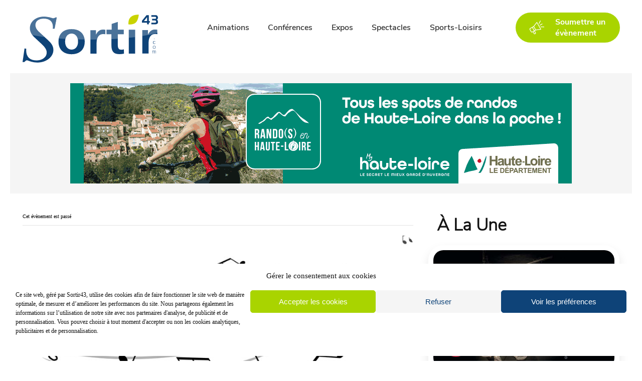

--- FILE ---
content_type: text/html; charset=UTF-8
request_url: https://www.sortir43.com/evenement/concert-choral-2/
body_size: 18320
content:
<!doctype html>
<html lang="fr-FR">
<head>
	<meta charset="UTF-8">
	<meta name="viewport" content="width=device-width, initial-scale=1">
	<link rel="profile" href="https://gmpg.org/xfn/11">

	<link rel='stylesheet' id='tec-variables-skeleton-css'  href='https://www.sortir43.com/wp-content/plugins/the-events-calendar/common/src/resources/css/variables-skeleton.min.css?ver=4.14.8' media='all' />
<link rel='stylesheet' id='tribe-common-skeleton-style-css'  href='https://www.sortir43.com/wp-content/plugins/the-events-calendar/common/src/resources/css/common-skeleton.min.css?ver=4.14.8' media='all' />
<link rel='stylesheet' id='tribe-events-views-v2-bootstrap-datepicker-styles-css'  href='https://www.sortir43.com/wp-content/plugins/the-events-calendar/vendor/bootstrap-datepicker/css/bootstrap-datepicker.standalone.min.css?ver=5.11.0' media='all' />
<link rel='stylesheet' id='tribe-tooltipster-css-css'  href='https://www.sortir43.com/wp-content/plugins/the-events-calendar/common/vendor/tooltipster/tooltipster.bundle.min.css?ver=4.14.8' media='all' />
<link rel='stylesheet' id='tribe-events-views-v2-skeleton-css'  href='https://www.sortir43.com/wp-content/plugins/the-events-calendar/src/resources/css/views-skeleton.min.css?ver=5.11.0' media='all' />
<link rel='stylesheet' id='tec-variables-full-css'  href='https://www.sortir43.com/wp-content/plugins/the-events-calendar/common/src/resources/css/variables-full.min.css?ver=4.14.8' media='all' />
<link rel='stylesheet' id='tribe-common-full-style-css'  href='https://www.sortir43.com/wp-content/plugins/the-events-calendar/common/src/resources/css/common-full.min.css?ver=4.14.8' media='all' />
<link rel='stylesheet' id='tribe-events-views-v2-full-css'  href='https://www.sortir43.com/wp-content/plugins/the-events-calendar/src/resources/css/views-full.min.css?ver=5.11.0' media='all' />
<script src='https://www.sortir43.com/wp-includes/js/jquery/jquery.js?ver=3.6.0' id='jquery-core-js'></script>
<script src='https://www.sortir43.com/wp-includes/js/jquery/jquery-migrate.js?ver=3.3.2' id='jquery-migrate-js'></script>
<script src='https://www.sortir43.com/wp-content/plugins/the-events-calendar/common/src/resources/js/tribe-common.js?ver=4.14.8' id='tribe-common-js'></script>
<script src='https://www.sortir43.com/wp-content/plugins/the-events-calendar/src/resources/js/views/accordion.js?ver=5.11.0' id='tribe-events-views-v2-accordion-js'></script>
<script id='tribe-events-filterbar-views-filter-bar-state-js-js-extra'>
var tribe_events_filter_bar_js_config = {"events":{"currency_symbol":"\u20ac","reverse_currency_position":true},"l10n":{"show_filters":"Show filters","hide_filters":"Hide filters","cost_range_currency_symbol_before":"<%- currency_symbol %><%- cost_low %> - <%- currency_symbol %><%- cost_high %>","cost_range_currency_symbol_after":"<%- cost_low %><%- currency_symbol %> - <%- cost_high %><%- currency_symbol %>"}};
</script>
<script src='https://www.sortir43.com/wp-content/plugins/the-events-calendar-filterbar/src/resources/js/views/filter-bar-state.js?ver=5.2.1' id='tribe-events-filterbar-views-filter-bar-state-js-js'></script>
<link rel='stylesheet' id='tribe-events-pro-views-v2-skeleton-css'  href='https://www.sortir43.com/wp-content/plugins/events-calendar-pro/src/resources/css/views-skeleton.min.css?ver=5.10.0' media='all' />
<link rel='stylesheet' id='tribe-events-pro-views-v2-full-css'  href='https://www.sortir43.com/wp-content/plugins/events-calendar-pro/src/resources/css/views-full.min.css?ver=5.10.0' media='all' />
<meta name='robots' content='index, follow, max-image-preview:large, max-snippet:-1, max-video-preview:-1' />

	<!-- This site is optimized with the Yoast SEO plugin v19.4 - https://yoast.com/wordpress/plugins/seo/ -->
	<title>Concert choral - Sortir43 - Votre agenda des spectacles, culture, sports et loisirs</title>
	<link rel="canonical" href="https://www.sortir43.com/evenement/concert-choral-2/" />
	<meta property="og:locale" content="fr_FR" />
	<meta property="og:type" content="article" />
	<meta property="og:title" content="Concert choral - Sortir43 - Votre agenda des spectacles, culture, sports et loisirs" />
	<meta property="og:description" content="Chorale Taulha&rsquo;quoise Concert de chansons françaises proposé par la bibliothèque. salle du plateau Entrée 5 euros" />
	<meta property="og:url" content="https://www.sortir43.com/evenement/concert-choral-2/" />
	<meta property="og:site_name" content="Sortir43 - Votre agenda des spectacles, culture, sports et loisirs" />
	<meta property="og:image" content="https://www.sortir43.com/wp-content/uploads/2021/11/Musique-notes-5.jpg" />
	<meta property="og:image:width" content="900" />
	<meta property="og:image:height" content="467" />
	<meta property="og:image:type" content="image/jpeg" />
	<meta name="twitter:card" content="summary_large_image" />
	<meta name="twitter:label1" content="Durée de lecture estimée" />
	<meta name="twitter:data1" content="1 minute" />
	<script type="application/ld+json" class="yoast-schema-graph">{"@context":"https://schema.org","@graph":[{"@type":"Organization","@id":"https://www.sortir43.com/#organization","name":"Sortir43","url":"https://www.sortir43.com/","sameAs":[],"logo":{"@type":"ImageObject","inLanguage":"fr-FR","@id":"https://www.sortir43.com/#/schema/logo/image/","url":"https://www.sortir43.com/wp-content/uploads/2020/11/Sortir43.jpg","contentUrl":"https://www.sortir43.com/wp-content/uploads/2020/11/Sortir43.jpg","width":150,"height":150,"caption":"Sortir43"},"image":{"@id":"https://www.sortir43.com/#/schema/logo/image/"}},{"@type":"WebSite","@id":"https://www.sortir43.com/#website","url":"https://www.sortir43.com/","name":"Sortir43 - Votre agenda des spectacles, culture, sports et loisirs","description":"Retrouvez toutes les animations, conférences, expositions, spectacles et sports en Haute-Loire","publisher":{"@id":"https://www.sortir43.com/#organization"},"potentialAction":[{"@type":"SearchAction","target":{"@type":"EntryPoint","urlTemplate":"https://www.sortir43.com/?s={search_term_string}"},"query-input":"required name=search_term_string"}],"inLanguage":"fr-FR"},{"@type":"ImageObject","inLanguage":"fr-FR","@id":"https://www.sortir43.com/evenement/concert-choral-2/#primaryimage","url":"https://www.sortir43.com/wp-content/uploads/2021/11/Musique-notes-5.jpg","contentUrl":"https://www.sortir43.com/wp-content/uploads/2021/11/Musique-notes-5.jpg","width":900,"height":467},{"@type":"WebPage","@id":"https://www.sortir43.com/evenement/concert-choral-2/","url":"https://www.sortir43.com/evenement/concert-choral-2/","name":"Concert choral - Sortir43 - Votre agenda des spectacles, culture, sports et loisirs","isPartOf":{"@id":"https://www.sortir43.com/#website"},"primaryImageOfPage":{"@id":"https://www.sortir43.com/evenement/concert-choral-2/#primaryimage"},"image":{"@id":"https://www.sortir43.com/evenement/concert-choral-2/#primaryimage"},"thumbnailUrl":"https://www.sortir43.com/wp-content/uploads/2021/11/Musique-notes-5.jpg","datePublished":"2025-02-10T09:07:57+00:00","dateModified":"2025-02-10T09:07:57+00:00","breadcrumb":{"@id":"https://www.sortir43.com/evenement/concert-choral-2/#breadcrumb"},"inLanguage":"fr-FR","potentialAction":[{"@type":"ReadAction","target":["https://www.sortir43.com/evenement/concert-choral-2/"]}]},{"@type":"BreadcrumbList","@id":"https://www.sortir43.com/evenement/concert-choral-2/#breadcrumb","itemListElement":[{"@type":"ListItem","position":1,"name":"Accueil","item":"https://www.sortir43.com/"},{"@type":"ListItem","position":2,"name":"Concert choral"}]},{"@type":"Event","name":"Concert choral","description":"Chorale Taulha&rsquo;quoise Concert de chansons françaises proposé par la bibliothèque. salle du plateau Entrée 5 euros","image":{"@id":"https://www.sortir43.com/evenement/concert-choral-2/#primaryimage"},"url":"https://www.sortir43.com/evenement/concert-choral-2/","eventAttendanceMode":"https://schema.org/OfflineEventAttendanceMode","startDate":"2025-06-14T16:00:00+02:00","endDate":"2025-06-14T19:30:00+02:00","location":{"@type":"Place","name":"Cayres","description":"","url":"https://www.sortir43.com/lieu/cayres/","address":{"@type":"PostalAddress","addressLocality":"Cayres","postalCode":"43510","addressCountry":"France"},"telephone":"","sameAs":""},"offers":{"@type":"Offer","price":"5","priceCurrency":"USD","url":"https://www.sortir43.com/evenement/concert-choral-2/","category":"primary","availability":"inStock","validFrom":"1970-01-01T00:00:00+00:00"},"@id":"https://www.sortir43.com/evenement/concert-choral-2/#event","mainEntityOfPage":{"@id":"https://www.sortir43.com/evenement/concert-choral-2/"}}]}</script>
	<!-- / Yoast SEO plugin. -->


<link rel='dns-prefetch' href='//use.fontawesome.com' />
<link rel='dns-prefetch' href='//s.w.org' />
<link rel="alternate" type="application/rss+xml" title="Sortir43 - Votre agenda des spectacles, culture, sports et loisirs &raquo; Flux" href="https://www.sortir43.com/feed/" />
<link rel="alternate" type="application/rss+xml" title="Sortir43 - Votre agenda des spectacles, culture, sports et loisirs &raquo; Flux des commentaires" href="https://www.sortir43.com/comments/feed/" />
<link rel="alternate" type="text/calendar" title="Sortir43 - Votre agenda des spectacles, culture, sports et loisirs &raquo; Flux iCal" href="https://www.sortir43.com?ical=1" />
<link rel="alternate" type="application/rss+xml" title="Sortir43 - Votre agenda des spectacles, culture, sports et loisirs &raquo; Concert choral Flux des commentaires" href="https://www.sortir43.com/evenement/concert-choral-2/feed/" />
		<script>
			window._wpemojiSettings = {"baseUrl":"https:\/\/s.w.org\/images\/core\/emoji\/13.1.0\/72x72\/","ext":".png","svgUrl":"https:\/\/s.w.org\/images\/core\/emoji\/13.1.0\/svg\/","svgExt":".svg","source":{"wpemoji":"https:\/\/www.sortir43.com\/wp-includes\/js\/wp-emoji.js?ver=5.8.12","twemoji":"https:\/\/www.sortir43.com\/wp-includes\/js\/twemoji.js?ver=5.8.12"}};
			/**
 * @output wp-includes/js/wp-emoji-loader.js
 */

( function( window, document, settings ) {
	var src, ready, ii, tests;

	// Create a canvas element for testing native browser support of emoji.
	var canvas = document.createElement( 'canvas' );
	var context = canvas.getContext && canvas.getContext( '2d' );

	/**
	 * Checks if two sets of Emoji characters render the same visually.
	 *
	 * @since 4.9.0
	 *
	 * @private
	 *
	 * @param {number[]} set1 Set of Emoji character codes.
	 * @param {number[]} set2 Set of Emoji character codes.
	 *
	 * @return {boolean} True if the two sets render the same.
	 */
	function emojiSetsRenderIdentically( set1, set2 ) {
		var stringFromCharCode = String.fromCharCode;

		// Cleanup from previous test.
		context.clearRect( 0, 0, canvas.width, canvas.height );
		context.fillText( stringFromCharCode.apply( this, set1 ), 0, 0 );
		var rendered1 = canvas.toDataURL();

		// Cleanup from previous test.
		context.clearRect( 0, 0, canvas.width, canvas.height );
		context.fillText( stringFromCharCode.apply( this, set2 ), 0, 0 );
		var rendered2 = canvas.toDataURL();

		return rendered1 === rendered2;
	}

	/**
	 * Detects if the browser supports rendering emoji or flag emoji.
	 *
	 * Flag emoji are a single glyph made of two characters, so some browsers
	 * (notably, Firefox OS X) don't support them.
	 *
	 * @since 4.2.0
	 *
	 * @private
	 *
	 * @param {string} type Whether to test for support of "flag" or "emoji".
	 *
	 * @return {boolean} True if the browser can render emoji, false if it cannot.
	 */
	function browserSupportsEmoji( type ) {
		var isIdentical;

		if ( ! context || ! context.fillText ) {
			return false;
		}

		/*
		 * Chrome on OS X added native emoji rendering in M41. Unfortunately,
		 * it doesn't work when the font is bolder than 500 weight. So, we
		 * check for bold rendering support to avoid invisible emoji in Chrome.
		 */
		context.textBaseline = 'top';
		context.font = '600 32px Arial';

		switch ( type ) {
			case 'flag':
				/*
				 * Test for Transgender flag compatibility. This flag is shortlisted for the Emoji 13 spec,
				 * but has landed in Twemoji early, so we can add support for it, too.
				 *
				 * To test for support, we try to render it, and compare the rendering to how it would look if
				 * the browser doesn't render it correctly (white flag emoji + transgender symbol).
				 */
				isIdentical = emojiSetsRenderIdentically(
					[ 0x1F3F3, 0xFE0F, 0x200D, 0x26A7, 0xFE0F ],
					[ 0x1F3F3, 0xFE0F, 0x200B, 0x26A7, 0xFE0F ]
				);

				if ( isIdentical ) {
					return false;
				}

				/*
				 * Test for UN flag compatibility. This is the least supported of the letter locale flags,
				 * so gives us an easy test for full support.
				 *
				 * To test for support, we try to render it, and compare the rendering to how it would look if
				 * the browser doesn't render it correctly ([U] + [N]).
				 */
				isIdentical = emojiSetsRenderIdentically(
					[ 0xD83C, 0xDDFA, 0xD83C, 0xDDF3 ],
					[ 0xD83C, 0xDDFA, 0x200B, 0xD83C, 0xDDF3 ]
				);

				if ( isIdentical ) {
					return false;
				}

				/*
				 * Test for English flag compatibility. England is a country in the United Kingdom, it
				 * does not have a two letter locale code but rather an five letter sub-division code.
				 *
				 * To test for support, we try to render it, and compare the rendering to how it would look if
				 * the browser doesn't render it correctly (black flag emoji + [G] + [B] + [E] + [N] + [G]).
				 */
				isIdentical = emojiSetsRenderIdentically(
					[ 0xD83C, 0xDFF4, 0xDB40, 0xDC67, 0xDB40, 0xDC62, 0xDB40, 0xDC65, 0xDB40, 0xDC6E, 0xDB40, 0xDC67, 0xDB40, 0xDC7F ],
					[ 0xD83C, 0xDFF4, 0x200B, 0xDB40, 0xDC67, 0x200B, 0xDB40, 0xDC62, 0x200B, 0xDB40, 0xDC65, 0x200B, 0xDB40, 0xDC6E, 0x200B, 0xDB40, 0xDC67, 0x200B, 0xDB40, 0xDC7F ]
				);

				return ! isIdentical;
			case 'emoji':
				/*
				 * Burning Love: Just a hunk, a hunk of burnin' love.
				 *
				 *  To test for Emoji 13.1 support, try to render a new emoji: Heart on Fire!
				 *
				 * The Heart on Fire emoji is a ZWJ sequence combining ❤️ Red Heart, a Zero Width Joiner and 🔥 Fire.
				 *
				 * 0x2764, 0xfe0f == Red Heart emoji.
				 * 0x200D == Zero-Width Joiner (ZWJ) that links the two code points for the new emoji or
				 * 0x200B == Zero-Width Space (ZWS) that is rendered for clients not supporting the new emoji.
				 * 0xD83D, 0xDD25 == Fire.
				 *
				 * When updating this test for future Emoji releases, ensure that individual emoji that make up the
				 * sequence come from older emoji standards.
				 */
				isIdentical = emojiSetsRenderIdentically(
					[0x2764, 0xfe0f, 0x200D, 0xD83D, 0xDD25],
					[0x2764, 0xfe0f, 0x200B, 0xD83D, 0xDD25]
				);

				return ! isIdentical;
		}

		return false;
	}

	/**
	 * Adds a script to the head of the document.
	 *
	 * @ignore
	 *
	 * @since 4.2.0
	 *
	 * @param {Object} src The url where the script is located.
	 * @return {void}
	 */
	function addScript( src ) {
		var script = document.createElement( 'script' );

		script.src = src;
		script.defer = script.type = 'text/javascript';
		document.getElementsByTagName( 'head' )[0].appendChild( script );
	}

	tests = Array( 'flag', 'emoji' );

	settings.supports = {
		everything: true,
		everythingExceptFlag: true
	};

	/*
	 * Tests the browser support for flag emojis and other emojis, and adjusts the
	 * support settings accordingly.
	 */
	for( ii = 0; ii < tests.length; ii++ ) {
		settings.supports[ tests[ ii ] ] = browserSupportsEmoji( tests[ ii ] );

		settings.supports.everything = settings.supports.everything && settings.supports[ tests[ ii ] ];

		if ( 'flag' !== tests[ ii ] ) {
			settings.supports.everythingExceptFlag = settings.supports.everythingExceptFlag && settings.supports[ tests[ ii ] ];
		}
	}

	settings.supports.everythingExceptFlag = settings.supports.everythingExceptFlag && ! settings.supports.flag;

	// Sets DOMReady to false and assigns a ready function to settings.
	settings.DOMReady = false;
	settings.readyCallback = function() {
		settings.DOMReady = true;
	};

	// When the browser can not render everything we need to load a polyfill.
	if ( ! settings.supports.everything ) {
		ready = function() {
			settings.readyCallback();
		};

		/*
		 * Cross-browser version of adding a dom ready event.
		 */
		if ( document.addEventListener ) {
			document.addEventListener( 'DOMContentLoaded', ready, false );
			window.addEventListener( 'load', ready, false );
		} else {
			window.attachEvent( 'onload', ready );
			document.attachEvent( 'onreadystatechange', function() {
				if ( 'complete' === document.readyState ) {
					settings.readyCallback();
				}
			} );
		}

		src = settings.source || {};

		if ( src.concatemoji ) {
			addScript( src.concatemoji );
		} else if ( src.wpemoji && src.twemoji ) {
			addScript( src.twemoji );
			addScript( src.wpemoji );
		}
	}

} )( window, document, window._wpemojiSettings );
		</script>
		<style>
img.wp-smiley,
img.emoji {
	display: inline !important;
	border: none !important;
	box-shadow: none !important;
	height: 1em !important;
	width: 1em !important;
	margin: 0 .07em !important;
	vertical-align: -0.1em !important;
	background: none !important;
	padding: 0 !important;
}
</style>
	<link rel='stylesheet' id='tribe-events-full-pro-calendar-style-css'  href='https://www.sortir43.com/wp-content/plugins/events-calendar-pro/src/resources/css/tribe-events-pro-full.min.css?ver=5.10.0' media='all' />
<link rel='stylesheet' id='tribe-select2-css-css'  href='https://www.sortir43.com/wp-content/plugins/the-events-calendar/common/vendor/tribe-selectWoo/dist/css/selectWoo.css?ver=4.14.8' media='all' />
<link rel='stylesheet' id='tribe-dependency-style-css'  href='https://www.sortir43.com/wp-content/plugins/the-events-calendar/common/src/resources/css/dependency.min.css?ver=4.14.8' media='all' />
<link rel='stylesheet' id='tribe-bumpdown-css-css'  href='https://www.sortir43.com/wp-content/plugins/the-events-calendar/common/src/resources/css/bumpdown.min.css?ver=4.14.8' media='all' />
<link rel='stylesheet' id='tribe-buttonset-style-css'  href='https://www.sortir43.com/wp-content/plugins/the-events-calendar/common/src/resources/css/buttonset.min.css?ver=4.14.8' media='all' />
<link rel='stylesheet' id='tribe-common-admin-css'  href='https://www.sortir43.com/wp-content/plugins/the-events-calendar/common/src/resources/css/tribe-common-admin.min.css?ver=4.14.8' media='all' />
<link rel='stylesheet' id='dashicons-css'  href='https://www.sortir43.com/wp-includes/css/dashicons.css?ver=5.8.12' media='all' />
<link rel='stylesheet' id='tribe-filterbar-styles-css'  href='https://www.sortir43.com/wp-content/plugins/the-events-calendar-filterbar/src/resources/css/filter-view.css?ver=5.2.1' media='all' />
<link rel='stylesheet' id='tribe-filterbar-mobile-styles-css'  href='https://www.sortir43.com/wp-content/plugins/the-events-calendar-filterbar/src/resources/css/filter-view-mobile.css?ver=5.2.1' media='only screen and (max-width: 768px)' />
<link rel='stylesheet' id='tribe-events-custom-jquery-styles-css'  href='https://www.sortir43.com/wp-content/plugins/the-events-calendar/vendor/jquery/smoothness/jquery-ui-1.8.23.custom.css?ver=5.11.0' media='all' />
<link rel='stylesheet' id='tribe-events-filterbar-views-v2-1-filter-bar-skeleton-css'  href='https://www.sortir43.com/wp-content/plugins/the-events-calendar-filterbar/src/resources/css/views-filter-bar-skeleton.css?ver=5.2.1' media='all' />
<link rel='stylesheet' id='tribe-events-filterbar-views-v2-1-filter-bar-full-css'  href='https://www.sortir43.com/wp-content/plugins/the-events-calendar-filterbar/src/resources/css/views-filter-bar-full.css?ver=5.2.1' media='all' />
<link rel='stylesheet' id='tribe-events-calendar-pro-style-css'  href='https://www.sortir43.com/wp-content/plugins/events-calendar-pro/src/resources/css/tribe-events-pro-theme.min.css?ver=5.10.0' media='all' />
<link rel='stylesheet' id='tribe-events-calendar-pro-mobile-style-css'  href='https://www.sortir43.com/wp-content/plugins/events-calendar-pro/src/resources/css/tribe-events-pro-theme-mobile.min.css?ver=5.10.0' media='only screen and (max-width: 768px)' />
<link rel='stylesheet' id='tribe-events-pro-mini-calendar-block-styles-css'  href='https://www.sortir43.com/wp-content/plugins/events-calendar-pro/src/resources/css/tribe-events-pro-mini-calendar-block.min.css?ver=5.10.0' media='all' />
<link rel='stylesheet' id='tribe-events-calendar-full-pro-mobile-style-css'  href='https://www.sortir43.com/wp-content/plugins/events-calendar-pro/src/resources/css/tribe-events-pro-full-mobile.min.css?ver=5.10.0' media='only screen and (max-width: 768px)' />
<link rel='stylesheet' id='tribe-events-v2-single-skeleton-css'  href='https://www.sortir43.com/wp-content/plugins/the-events-calendar/src/resources/css/tribe-events-single-skeleton.min.css?ver=5.11.0' media='all' />
<link rel='stylesheet' id='tribe-events-v2-single-skeleton-full-css'  href='https://www.sortir43.com/wp-content/plugins/the-events-calendar/src/resources/css/tribe-events-single-full.min.css?ver=5.11.0' media='all' />
<link rel='stylesheet' id='wp-block-library-css'  href='https://www.sortir43.com/wp-includes/css/dist/block-library/style.css?ver=5.8.12' media='all' />
<link rel='stylesheet' id='menu-image-css'  href='https://www.sortir43.com/wp-content/plugins/menu-image/includes/css/menu-image.css?ver=3.11' media='all' />
<link rel='stylesheet' id='cmplz-general-css'  href='https://www.sortir43.com/wp-content/plugins/complianz-gdpr/assets/css/cookieblocker.css?ver=6.4.71768287104' media='all' />
<link rel='stylesheet' id='sortir43-style-css'  href='https://www.sortir43.com/wp-content/themes/sortir43/build/main.css?ver=1.0.0' media='all' />
<link rel='stylesheet' id='font-awesome-official-css'  href='https://use.fontawesome.com/releases/v5.15.1/css/all.css' media='all' integrity="sha384-vp86vTRFVJgpjF9jiIGPEEqYqlDwgyBgEF109VFjmqGmIY/Y4HV4d3Gp2irVfcrp" crossorigin="anonymous" />
<link rel='stylesheet' id='font-awesome-official-v4shim-css'  href='https://use.fontawesome.com/releases/v5.15.1/css/v4-shims.css' media='all' integrity="sha384-WCuYjm/u5NsK4s/NfnJeHuMj6zzN2HFyjhBu/SnZJj7eZ6+ds4zqIM3wYgL59Clf" crossorigin="anonymous" />
<style id='font-awesome-official-v4shim-inline-css'>
@font-face {
font-family: "FontAwesome";
font-display: block;
src: url("https://use.fontawesome.com/releases/v5.15.1/webfonts/fa-brands-400.eot"),
		url("https://use.fontawesome.com/releases/v5.15.1/webfonts/fa-brands-400.eot?#iefix") format("embedded-opentype"),
		url("https://use.fontawesome.com/releases/v5.15.1/webfonts/fa-brands-400.woff2") format("woff2"),
		url("https://use.fontawesome.com/releases/v5.15.1/webfonts/fa-brands-400.woff") format("woff"),
		url("https://use.fontawesome.com/releases/v5.15.1/webfonts/fa-brands-400.ttf") format("truetype"),
		url("https://use.fontawesome.com/releases/v5.15.1/webfonts/fa-brands-400.svg#fontawesome") format("svg");
}

@font-face {
font-family: "FontAwesome";
font-display: block;
src: url("https://use.fontawesome.com/releases/v5.15.1/webfonts/fa-solid-900.eot"),
		url("https://use.fontawesome.com/releases/v5.15.1/webfonts/fa-solid-900.eot?#iefix") format("embedded-opentype"),
		url("https://use.fontawesome.com/releases/v5.15.1/webfonts/fa-solid-900.woff2") format("woff2"),
		url("https://use.fontawesome.com/releases/v5.15.1/webfonts/fa-solid-900.woff") format("woff"),
		url("https://use.fontawesome.com/releases/v5.15.1/webfonts/fa-solid-900.ttf") format("truetype"),
		url("https://use.fontawesome.com/releases/v5.15.1/webfonts/fa-solid-900.svg#fontawesome") format("svg");
}

@font-face {
font-family: "FontAwesome";
font-display: block;
src: url("https://use.fontawesome.com/releases/v5.15.1/webfonts/fa-regular-400.eot"),
		url("https://use.fontawesome.com/releases/v5.15.1/webfonts/fa-regular-400.eot?#iefix") format("embedded-opentype"),
		url("https://use.fontawesome.com/releases/v5.15.1/webfonts/fa-regular-400.woff2") format("woff2"),
		url("https://use.fontawesome.com/releases/v5.15.1/webfonts/fa-regular-400.woff") format("woff"),
		url("https://use.fontawesome.com/releases/v5.15.1/webfonts/fa-regular-400.ttf") format("truetype"),
		url("https://use.fontawesome.com/releases/v5.15.1/webfonts/fa-regular-400.svg#fontawesome") format("svg");
unicode-range: U+F004-F005,U+F007,U+F017,U+F022,U+F024,U+F02E,U+F03E,U+F044,U+F057-F059,U+F06E,U+F070,U+F075,U+F07B-F07C,U+F080,U+F086,U+F089,U+F094,U+F09D,U+F0A0,U+F0A4-F0A7,U+F0C5,U+F0C7-F0C8,U+F0E0,U+F0EB,U+F0F3,U+F0F8,U+F0FE,U+F111,U+F118-F11A,U+F11C,U+F133,U+F144,U+F146,U+F14A,U+F14D-F14E,U+F150-F152,U+F15B-F15C,U+F164-F165,U+F185-F186,U+F191-F192,U+F1AD,U+F1C1-F1C9,U+F1CD,U+F1D8,U+F1E3,U+F1EA,U+F1F6,U+F1F9,U+F20A,U+F247-F249,U+F24D,U+F254-F25B,U+F25D,U+F267,U+F271-F274,U+F279,U+F28B,U+F28D,U+F2B5-F2B6,U+F2B9,U+F2BB,U+F2BD,U+F2C1-F2C2,U+F2D0,U+F2D2,U+F2DC,U+F2ED,U+F328,U+F358-F35B,U+F3A5,U+F3D1,U+F410,U+F4AD;
}
</style>
<script src='https://www.sortir43.com/wp-content/plugins/the-events-calendar/src/resources/js/views/breakpoints.js?ver=5.11.0' id='tribe-events-views-v2-breakpoints-js'></script>
<script src='https://www.sortir43.com/wp-content/plugins/the-events-calendar/vendor/bootstrap-datepicker/js/bootstrap-datepicker.min.js?ver=5.11.0' id='tribe-events-bootstrap-datepicker-js'></script>
<script src='https://www.sortir43.com/wp-content/plugins/the-events-calendar/vendor/jquery-resize/jquery.ba-resize.min.js?ver=5.11.0' id='tribe-events-jquery-resize-js'></script>
<script src='https://www.sortir43.com/wp-content/plugins/the-events-calendar/vendor/jquery-placeholder/jquery.placeholder.js?ver=5.11.0' id='jquery-placeholder-js'></script>
<script src='https://www.sortir43.com/wp-content/plugins/the-events-calendar/common/vendor/momentjs/moment.min.js?ver=4.14.8' id='tribe-moment-js'></script>
<script src='https://www.sortir43.com/wp-content/plugins/the-events-calendar/common/vendor/momentjs/locale.min.js?ver=4.14.8' id='tribe-moment-locales-js'></script>
<script id='tribe-events-calendar-script-js-extra'>
var tribe_js_config = {"permalink_settings":"\/%postname%\/","events_post_type":"tribe_events","events_base":"https:\/\/www.sortir43.com","update_urls":{"shortcode":{"list":true,"month":true,"day":true}},"debug":""};
</script>
<script src='https://www.sortir43.com/wp-content/plugins/the-events-calendar/src/resources/js/tribe-events.js?ver=5.11.0' id='tribe-events-calendar-script-js'></script>
<script id='tribe-events-pro-js-extra'>
var TribeEventsPro = {"geocenter":{"max_lat":0,"max_lng":0,"min_lat":0,"min_lng":0},"map_tooltip_event":"\u00e9v\u00e8nement: ","map_tooltip_address":"Adresse: "};
</script>
<script src='https://www.sortir43.com/wp-content/plugins/events-calendar-pro/src/resources/js/tribe-events-pro.js?ver=5.10.0' id='tribe-events-pro-js'></script>
<script src='https://www.sortir43.com/wp-content/themes/sortir43/build/index.js?ver=1.0.0' id='sortir43-scripts-js'></script>
<link rel="https://api.w.org/" href="https://www.sortir43.com/wp-json/" /><link rel="alternate" type="application/json" href="https://www.sortir43.com/wp-json/wp/v2/tribe_events/55647" /><link rel="EditURI" type="application/rsd+xml" title="RSD" href="https://www.sortir43.com/xmlrpc.php?rsd" />
<link rel="wlwmanifest" type="application/wlwmanifest+xml" href="https://www.sortir43.com/wp-includes/wlwmanifest.xml" /> 
<meta name="generator" content="WordPress 5.8.12" />
<link rel='shortlink' href='https://www.sortir43.com/?p=55647' />
<link rel="alternate" type="application/json+oembed" href="https://www.sortir43.com/wp-json/oembed/1.0/embed?url=https%3A%2F%2Fwww.sortir43.com%2Fevenement%2Fconcert-choral-2%2F" />
<link rel="alternate" type="text/xml+oembed" href="https://www.sortir43.com/wp-json/oembed/1.0/embed?url=https%3A%2F%2Fwww.sortir43.com%2Fevenement%2Fconcert-choral-2%2F&#038;format=xml" />

<!-- This site is using AdRotate v5.12.10 to display their advertisements - https://ajdg.solutions/ -->
<!-- AdRotate CSS -->
<style type="text/css" media="screen">
	.g { margin:0px; padding:0px; overflow:hidden; line-height:1; zoom:1; }
	.g img { height:auto; }
	.g-col { position:relative; float:left; }
	.g-col:first-child { margin-left: 0; }
	.g-col:last-child { margin-right: 0; }
	.g-1 {  margin: 0 auto; }
	.g-2 {  margin: 0 auto; }
	@media only screen and (max-width: 480px) {
		.g-col, .g-dyn, .g-single { width:100%; margin-left:0; margin-right:0; }
	}
</style>
<!-- /AdRotate CSS -->

<meta name="tec-api-version" content="v1"><meta name="tec-api-origin" content="https://www.sortir43.com"><link rel="https://theeventscalendar.com/" href="https://www.sortir43.com/wp-json/tribe/events/v1/events/55647" /><style>.cmplz-hidden{display:none!important;}</style><link rel="icon" href="https://www.sortir43.com/wp-content/uploads/2021/03/cropped-Favicon_Sortir43-32x32.png" sizes="32x32" />
<link rel="icon" href="https://www.sortir43.com/wp-content/uploads/2021/03/cropped-Favicon_Sortir43-192x192.png" sizes="192x192" />
<link rel="apple-touch-icon" href="https://www.sortir43.com/wp-content/uploads/2021/03/cropped-Favicon_Sortir43-180x180.png" />
<meta name="msapplication-TileImage" content="https://www.sortir43.com/wp-content/uploads/2021/03/cropped-Favicon_Sortir43-270x270.png" />
<style id="wpforms-css-vars-root">
				:root {
					--wpforms-field-border-radius: 3px;
--wpforms-field-border-style: solid;
--wpforms-field-border-size: 1px;
--wpforms-field-background-color: #ffffff;
--wpforms-field-border-color: rgba( 0, 0, 0, 0.25 );
--wpforms-field-border-color-spare: rgba( 0, 0, 0, 0.25 );
--wpforms-field-text-color: rgba( 0, 0, 0, 0.7 );
--wpforms-field-menu-color: #ffffff;
--wpforms-label-color: rgba( 0, 0, 0, 0.85 );
--wpforms-label-sublabel-color: rgba( 0, 0, 0, 0.55 );
--wpforms-label-error-color: #d63637;
--wpforms-button-border-radius: 3px;
--wpforms-button-border-style: none;
--wpforms-button-border-size: 1px;
--wpforms-button-background-color: #066aab;
--wpforms-button-border-color: #066aab;
--wpforms-button-text-color: #ffffff;
--wpforms-page-break-color: #066aab;
--wpforms-background-image: none;
--wpforms-background-position: center center;
--wpforms-background-repeat: no-repeat;
--wpforms-background-size: cover;
--wpforms-background-width: 100px;
--wpforms-background-height: 100px;
--wpforms-background-color: rgba( 0, 0, 0, 0 );
--wpforms-background-url: none;
--wpforms-container-padding: 0px;
--wpforms-container-border-style: none;
--wpforms-container-border-width: 1px;
--wpforms-container-border-color: #000000;
--wpforms-container-border-radius: 3px;
--wpforms-field-size-input-height: 43px;
--wpforms-field-size-input-spacing: 15px;
--wpforms-field-size-font-size: 16px;
--wpforms-field-size-line-height: 19px;
--wpforms-field-size-padding-h: 14px;
--wpforms-field-size-checkbox-size: 16px;
--wpforms-field-size-sublabel-spacing: 5px;
--wpforms-field-size-icon-size: 1;
--wpforms-label-size-font-size: 16px;
--wpforms-label-size-line-height: 19px;
--wpforms-label-size-sublabel-font-size: 14px;
--wpforms-label-size-sublabel-line-height: 17px;
--wpforms-button-size-font-size: 17px;
--wpforms-button-size-height: 41px;
--wpforms-button-size-padding-h: 15px;
--wpforms-button-size-margin-top: 10px;
--wpforms-container-shadow-size-box-shadow: none;

				}
			</style></head>

<body data-cmplz=1 class="tribe_events-template-default single single-tribe_events postid-55647 wp-custom-logo tribe-events-page-template tribe-no-js tribe-filter-live tribe-theme-sortir43 elementor-default elementor-kit-452">
<!-- Global site tag (gtag.js) - Google Analytics -->
<script type="text/plain" data-service="google-analytics" data-category="statistics" async data-cmplz-src="https://www.googletagmanager.com/gtag/js?id=G-37B28PGXKG"></script>
<script>
  window.dataLayer = window.dataLayer || [];
  function gtag(){dataLayer.push(arguments);}
  gtag('js', new Date());

  gtag('config', 'G-37B28PGXKG');
</script>
<div id="page" class="site">
	<a class="skip-link screen-reader-text" href="#primary">Skip to content</a>

	<header id="masthead" class="site-header">
		<div class="site-branding">
			<a href="https://www.sortir43.com/" class="custom-logo-link" rel="home"><img src="https://www.sortir43.com/wp-content/uploads/2021/01/Logo-Sortir43.svg" class="custom-logo" alt="Sortir43 &#8211; Votre agenda des spectacles, culture, sports et loisirs" /></a>		</div><!-- .site-branding -->

		<nav id="site-navigation" class="main-navigation">
			<button class="menu-toggle" aria-controls="primary-menu" aria-expanded="false"><i class="fa fa-bars" aria-hidden="true"></i></button>
			<div class="menu-menu-principal-container"><ul id="primary-menu" class="menu"><li id="menu-item-385" class="menu-item menu-item-type-taxonomy menu-item-object-tribe_events_cat menu-item-385"><a href="https://www.sortir43.com/evenements/categorie/animations/">Animations</a></li>
<li id="menu-item-386" class="menu-item menu-item-type-taxonomy menu-item-object-tribe_events_cat menu-item-386"><a href="https://www.sortir43.com/evenements/categorie/conferences/">Conférences</a></li>
<li id="menu-item-387" class="menu-item menu-item-type-taxonomy menu-item-object-tribe_events_cat menu-item-387"><a href="https://www.sortir43.com/evenements/categorie/expositions/">Expos</a></li>
<li id="menu-item-1034" class="menu-item menu-item-type-taxonomy menu-item-object-tribe_events_cat current-tribe_events-ancestor current-menu-parent current-tribe_events-parent menu-item-1034"><a href="https://www.sortir43.com/evenements/categorie/spectacles/">Spectacles</a></li>
<li id="menu-item-1033" class="menu-item menu-item-type-taxonomy menu-item-object-tribe_events_cat menu-item-1033"><a href="https://www.sortir43.com/evenements/categorie/sports-loisirs/">Sports-Loisirs</a></li>
<li id="menu-item-442" class="menu-item menu-item-type-custom menu-item-object-custom menu-item-442"><a href="https://www.sortir43.com/evenements/community/add" class="menu-image-title-after menu-image-not-hovered"><img width="34" height="31" src="https://www.sortir43.com/wp-content/uploads/2021/01/Trace-1519.png" class="menu-image menu-image-title-after" alt="" loading="lazy" /><span class="menu-image-title-after menu-image-title">Soumettre un évènement</span></a></li>
</ul></div>		</nav><!-- #site-navigation -->
	</header><!-- #masthead -->
		
	<div class="site-content ">
						<main id="tribe-events-pg-template" class="tribe-events-pg-template">

	<div class="site-banner"><div class="g g-2"><div class="g-single a-14"><a class="gofollow" data-track="MTQsMiwxLDYw" href="https://www.myhauteloire.fr/informations-pratiques/applications-mobiles-en-haute-loire/" target="_blank"><img src="https://www.sortir43.com/wp-content/uploads/2024/06/AP-WEB-CENTRE-FRANCE-1000x200px_APPLI-RANDO-2024.gif" /></a></div></div></div>   

	<div class="event_content">
		<div class="tribe-events-before-html"></div><span class="tribe-events-ajax-loading"><img class="tribe-events-spinner-medium" src="https://www.sortir43.com/wp-content/plugins/the-events-calendar/src/resources/images/tribe-loading.gif" alt="Chargement Évènements" /></span>		
<div id="tribe-events-content" class="tribe-events-single">

	<!-- Notices -->
	<div class="tribe-events-notices"><ul><li>Cet évènement est passé</li></ul></div>
	<!-- Event header -->
	<div id="tribe-events-header"  data-title="Concert choral - Sortir43 - Votre agenda des spectacles, culture, sports et loisirs" data-viewtitle="Concert choral" data-redirected-view="" data-default-mobile-view="photo" data-default-view="photo">
		<!-- Navigation -->
		<nav class="tribe-events-nav-pagination" aria-label="Navigation évènement">
			<ul class="tribe-events-sub-nav">
				<li class="tribe-events-nav-previous"><a href="https://www.sortir43.com/evenement/concert-choral-3/"><span>&laquo;</span> Concert Choral</a></li>
				<li class="tribe-events-nav-next"><a href="https://www.sortir43.com/evenement/aigles-du-velay-vs-chalon/">Aigles du Velay VS Chalon <span>&raquo;</span></a></li>
			</ul>
			<!-- .tribe-events-sub-nav -->
		</nav>
	</div>
	<!-- #tribe-events-header -->

			<div id="post-55647" class="post-55647 tribe_events type-tribe_events status-publish has-post-thumbnail hentry tribe_events_cat-spectacles cat_spectacles">
			<!-- Event featured image, but exclude link -->
			<div class="tribe-events-event-image"><img width="900" height="467" src="https://www.sortir43.com/wp-content/uploads/2021/11/Musique-notes-5.jpg" class="attachment-full size-full wp-post-image" alt="" loading="lazy" srcset="https://www.sortir43.com/wp-content/uploads/2021/11/Musique-notes-5.jpg 900w, https://www.sortir43.com/wp-content/uploads/2021/11/Musique-notes-5-300x156.jpg 300w, https://www.sortir43.com/wp-content/uploads/2021/11/Musique-notes-5-768x399.jpg 768w, https://www.sortir43.com/wp-content/uploads/2021/11/Musique-notes-5-24x12.jpg 24w, https://www.sortir43.com/wp-content/uploads/2021/11/Musique-notes-5-36x19.jpg 36w, https://www.sortir43.com/wp-content/uploads/2021/11/Musique-notes-5-48x25.jpg 48w" sizes="(max-width: 900px) 100vw, 900px" /></div>
			<div class="tribe-events-schedule tribe-clearfix">
				<!-- <h2><span class="tribe-event-date-start">14 juin 2025 16h00</span> - <span class="tribe-event-time">19h30</span></h2> -->
															<h2><span>Samedi 14 Juin 2025 - Cayres - salle du plateau à 16h00</span></h2>													<div class="icone">
					<a href="https://twitter.com/intent/tweet?url=https://www.sortir43.com/evenement/concert-choral-2/&text=" target="blank"><img src="https://www.sortir43.com/wp-content/themes/sortir43/build/img/tribe-events/twitter.png" alt="Icône twitter"></a>
					<a href="https://www.facebook.com/sharer/sharer.php?u=https://www.sortir43.com/evenement/concert-choral-2/" target="blank"><img src="https://www.sortir43.com/wp-content/themes/sortir43/build/img/tribe-events/facebook.png" alt="Icône facebook"></a>
					<!-- <a href="#"><img src="https://www.sortir43.com/wp-content/themes/sortir43/build/img/tribe-events/mail.png" alt="Icône mail"></a> -->
				</div>
			</div>
			<hr>

			<h1 class="tribe-events-single-event-title">Concert choral</h1>
			<!-- Event content -->
						<div class="tribe-events-single-event-description tribe-events-content">
				<h1>Chorale Taulha&rsquo;quoise</h1>
<p>Concert de chansons françaises proposé par la bibliothèque.</p>
<p>salle du plateau</p>
<p>Entrée 5 euros</p>
											</div>
			<!-- .tribe-events-single-event-description -->
			<div class="tribe-events-cal-links"><a class="tribe-events-gcal tribe-events-button" href="https://www.google.com/calendar/event?action=TEMPLATE&#038;text=Concert+choral&#038;dates=20250614T160000/20250614T193000&#038;details=Chorale+Taulha%26rsquo%3Bquoise%0AConcert+de+chansons+fran%C3%A7aises+propos%C3%A9+par+la+biblioth%C3%A8que.+%0Asalle+du+plateau+%0AEntr%C3%A9e+5+euros+%0A&#038;location=Cayres%2C+Cayres%2C+43510%2C+France&#038;trp=false&#038;sprop=website:https://www.sortir43.com&#038;ctz=Europe%2FParis" target="_blank" rel="noopener noreferrer" title="Ajouter à Google Agenda">+ Google Agenda</a><a class="tribe-events-ical tribe-events-button" href="https://www.sortir43.com/evenement/concert-choral-2/?ical=1" title="Download .ics file" >+ Exporter vers iCal</a></div><!-- .tribe-events-cal-links -->
			<!-- Event meta -->
						
	<div class="tribe-events-single-section tribe-events-event-meta primary tribe-clearfix">


<div class="tribe-events-meta-group tribe-events-meta-group-details">
	<img src="https://www.sortir43.com/wp-content/themes/sortir43/build/img/tribe-events/information-circle.png" alt="Information circle">
	<dl>

		
			<dt class="tribe-events-start-date-label"> Date: </dt>
			<dd>
				<span class="tribe-events-abbr tribe-events-start-date published dtstart" title="2025-06-14"> samedi 14 juin 2025 </span>
			</dd>

							<dt class="tribe-events-start-time-label"> Heure : </dt>
				<dd>
					<div class="tribe-events-abbr tribe-events-start-time published dtstart" title="2025-06-14">
						16h00 - 19h30											</div>
				</dd>
			
		
		
			<dt class="tribe-events-event-cost-label"> Prix : </dt>
			<dd class="tribe-events-event-cost"> 5€ </dd>
		
		
		
			</dl>
</div>

<div class="tribe-events-meta-group tribe-events-meta-group-venue">
	<img src="https://www.sortir43.com/wp-content/themes/sortir43/build/img/tribe-events/icone-lieu.png" alt="Icône Lieu">
	<dl>
				
		<dt>Lieu :</dt>
		<dd class="tribe-venue">
			<div class="address">
									<span>salle du plateau</span>
					<span> - </span>
								<span>Cayres</span>
			</div>
			
							<div class="map-link">
					<img src="https://www.sortir43.com/wp-content/themes/sortir43/build/img/tribe-events/logo-googlemap.png" alt="Logo de Google Maps">
											<a target="blank" href="https://maps.google.com/maps?f=q&source=s_q&hl=en&geocode=&q=salle du plateau+Cayres">Voir sur la carte</a>
									</div>
					</dd>

			</dl>
</div>

	</div>


				
			<!-- Event footer -->
			<div id="tribe-events-footer">
				<!-- Navigation -->
				<nav class="tribe-events-nav-pagination" aria-label="Navigation évènement">
					<ul class="tribe-events-sub-nav">
						<li class="tribe-events-nav-previous"><a href="https://www.sortir43.com/evenement/concert-choral-3/"><span>&laquo;</span> Concert Choral</a></li>
						<li class="tribe-events-nav-next"><a href="https://www.sortir43.com/evenement/aigles-du-velay-vs-chalon/">Aigles du Velay VS Chalon <span>&raquo;</span></a></li>
					</ul>
					<!-- .tribe-events-sub-nav -->
				</nav>
			</div>
			<!-- #tribe-events-footer -->
			
<h2 class="tribe-events-related-events-title">Ces évènements pourraient vous intéresser</h2>

<ul class="tribe-related-events tribe-clearfix">
						<li>
								<div class="tribe-related-events-thumbnail">
					<a href="https://www.sortir43.com/evenement/le-menteur/" class="url" rel="bookmark" tabindex="-1"><img width="640" height="294" src="https://www.sortir43.com/wp-content/uploads/2025/07/Le-menteur.jpg" class="attachment-large size-large wp-post-image" alt="" loading="lazy" srcset="https://www.sortir43.com/wp-content/uploads/2025/07/Le-menteur.jpg 960w, https://www.sortir43.com/wp-content/uploads/2025/07/Le-menteur-300x138.jpg 300w, https://www.sortir43.com/wp-content/uploads/2025/07/Le-menteur-768x353.jpg 768w, https://www.sortir43.com/wp-content/uploads/2025/07/Le-menteur-24x11.jpg 24w, https://www.sortir43.com/wp-content/uploads/2025/07/Le-menteur-36x17.jpg 36w, https://www.sortir43.com/wp-content/uploads/2025/07/Le-menteur-48x22.jpg 48w" sizes="(max-width: 640px) 100vw, 640px" /></a>
				</div>
				<div class="tribe-related-event-info">
					<span class="date">mercredi 14 janvier 2026</span>					
					<h3 class="tribe-related-events-title"><a href="https://www.sortir43.com/evenement/le-menteur/" class="tribe-event-url" rel="bookmark">Le menteur</a></h3>
					<p>
											</p>
					<div class="category-venue">
												<p class="category" style="color:#af2239">Spectacles</p>
												<p class="venue">Le Puy-en-Velay</p>
					</div>
					
				</div>
			</li>
								<li>
								<div class="tribe-related-events-thumbnail">
					<a href="https://www.sortir43.com/evenement/ninlil/" class="url" rel="bookmark" tabindex="-1"><img width="640" height="427" src="https://www.sortir43.com/wp-content/uploads/2024/06/flute-traversiere-GENE.jpg" class="attachment-large size-large wp-post-image" alt="" loading="lazy" srcset="https://www.sortir43.com/wp-content/uploads/2024/06/flute-traversiere-GENE.jpg 1280w, https://www.sortir43.com/wp-content/uploads/2024/06/flute-traversiere-GENE-300x200.jpg 300w, https://www.sortir43.com/wp-content/uploads/2024/06/flute-traversiere-GENE-768x512.jpg 768w, https://www.sortir43.com/wp-content/uploads/2024/06/flute-traversiere-GENE-24x16.jpg 24w, https://www.sortir43.com/wp-content/uploads/2024/06/flute-traversiere-GENE-36x24.jpg 36w, https://www.sortir43.com/wp-content/uploads/2024/06/flute-traversiere-GENE-48x32.jpg 48w" sizes="(max-width: 640px) 100vw, 640px" /></a>
				</div>
				<div class="tribe-related-event-info">
					<span class="date">mercredi 14 janvier 2026</span>					
					<h3 class="tribe-related-events-title"><a href="https://www.sortir43.com/evenement/ninlil/" class="tribe-event-url" rel="bookmark">Nïnlïl</a></h3>
					<p>
											</p>
					<div class="category-venue">
												<p class="category" style="color:#af2239">Spectacles</p>
												<p class="venue">Saint-Julien-Chapteuil</p>
					</div>
					
				</div>
			</li>
			</ul>

		</div> <!-- #post-x -->
			
</div><!-- #tribe-events-content -->
<aside id="event-sidebar" class="widget-area">
	<h2 class="une">À La Une</h2><div class="sidebar-event"><div class="featured-event-sidebar"><a href="https://www.sortir43.com/evenement/les-petits-touts/"><img src="https://www.sortir43.com/wp-content/uploads/2025/11/Les-petits-touts.jpg"/><div class="sidebar-event-details"><div class="event-date" style="background-color:#af2239;"><span class="featured-event_day">13</span><span class="featured-event_month">Jan</span></div><h3 class="featured-event_name">Les petits Touts</h3></div></a></div><div class="featured-event-sidebar"><a href="https://www.sortir43.com/evenement/randonnee-sur-les-cimes-hivernales/2026-02-27/"><img src="https://www.sortir43.com/wp-content/uploads/2025/11/IMG_20230208_090712-scaled.jpg"/><div class="sidebar-event-details"><div class="event-date" style="background-color:#000000;"><span class="featured-event_day">27</span><span class="featured-event_month">Fév</span></div><h3 class="featured-event_name">Randonnée sur les cimes hivernales</h3></div></a></div><div class="featured-event-sidebar"><a href="https://www.sortir43.com/evenement/requiems/"><img src="https://www.sortir43.com/wp-content/uploads/2025/08/Requiems.jpg"/><div class="sidebar-event-details"><div class="event-date" style="background-color:#af2239;"><span class="featured-event_day">20</span><span class="featured-event_month">Mar</span></div><h3 class="featured-event_name">Requiem(s)</h3></div></a></div></div><section id="text-6" class="widget-odd widget-first widget-1 widget_text">			<div class="textwidget">
</div>
		</section><section id="adrotate_widgets-3" class="widget-even widget-2 adrotate_widgets"><!-- Soit il n'y a pas de bannières, ils sont desactivées ou pas qualifiées pour cet endroit! --></section><section id="media_image-8" class="widget-odd widget-3 link-cinema widget_media_image"><a href="https://www.sortir43.com/au-cinema/"><img width="300" height="300" src="https://www.sortir43.com/wp-content/uploads/2021/04/pictoCinema-300x300.jpg" class="image wp-image-1756  attachment-medium size-medium" alt="" loading="lazy" style="max-width: 100%; height: auto;" srcset="https://www.sortir43.com/wp-content/uploads/2021/04/pictoCinema-300x300.jpg 300w, https://www.sortir43.com/wp-content/uploads/2021/04/pictoCinema-150x150.jpg 150w, https://www.sortir43.com/wp-content/uploads/2021/04/pictoCinema-24x24.jpg 24w, https://www.sortir43.com/wp-content/uploads/2021/04/pictoCinema-36x36.jpg 36w, https://www.sortir43.com/wp-content/uploads/2021/04/pictoCinema-48x48.jpg 48w, https://www.sortir43.com/wp-content/uploads/2021/04/pictoCinema.jpg 425w" sizes="(max-width: 300px) 100vw, 300px" /></a></section><div class="garage-sales"><h2>Vide-Greniers</h2><div class="featured-event"><div class="event-date"><span class="featured-event-day">16</span><span class="featured-event-month">Jan</span></div><div class="event-details"><h3 class="featured-event-title"><a href="https://www.sortir43.com/evenement/vide-greniers-de-craponne-sur-arzon-7/2026-01-16/">Craponne-sur-Arzon</a></h3><p></p><hr></div></div><div class="featured-event"><div class="event-date"><span class="featured-event-day">17</span><span class="featured-event-month">Jan</span></div><div class="event-details"><h3 class="featured-event-title"><a href="https://www.sortir43.com/evenement/vide-greniers-de-craponne-sur-arzon-7/2026-01-17/">Craponne-sur-Arzon</a></h3><p></p><hr></div></div><div class="featured-event"><div class="event-date"><span class="featured-event-day">23</span><span class="featured-event-month">Jan</span></div><div class="event-details"><h3 class="featured-event-title"><a href="https://www.sortir43.com/evenement/vide-greniers-de-craponne-sur-arzon-7/2026-01-23/">Craponne-sur-Arzon</a></h3><p></p></div></div><p class="voir-tout"><a href="https://www.sortir43.com/evenements/categorie/vide-greniers/">Tout voir</a></p></div><section id="text-8" class="widget-even widget-4 widget_text">			<div class="textwidget">
</div>
		</section><div class="loto"><h2>Concours / Loto</h2><div class="featured-event"><div class="event-date"><span class="featured-event-day">17</span><span class="featured-event-month">Jan</span></div><div class="event-details"><h3 class="featured-event-title"><a href="https://www.sortir43.com/evenement/concours-de-coinche-18/">Saint-Romain-Lachalm</a></h3><p></p><hr></div></div><div class="featured-event"><div class="event-date"><span class="featured-event-day">24</span><span class="featured-event-month">Jan</span></div><div class="event-details"><h3 class="featured-event-title"><a href="https://www.sortir43.com/evenement/concours-de-puzzle-assemblez-les-etoiles-piece-par-piece/">Yssingeaux</a></h3><p></p><hr></div></div><div class="featured-event"><div class="event-date"><span class="featured-event-day">24</span><span class="featured-event-month">Jan</span></div><div class="event-details"><h3 class="featured-event-title"><a href="https://www.sortir43.com/evenement/concours-de-puzzle-2/">Lantriac</a></h3><p></p></div></div><p class="voir-tout"><a href="https://www.sortir43.com/evenements/categorie/concours-loto/">Tout voir</a></p></div><section id="text-9" class="widget-odd widget-5 widget_text">			<div class="textwidget">
</div>
		</section><section id="media_image-6" class="widget-even widget-last widget-6 link-download_mag widget_media_image"><h2 class="widgettitle">Télécharger Sortir43 le mag</h2>
<a href="https://www.sortir43.com/wp-content/uploads/2025/12/SORTIR-HIVER-2025_web.pdf" target="_blank" rel="noopener"><img width="212" height="300" src="https://www.sortir43.com/wp-content/uploads/2025/12/UNE-SORTIR-HIVER-2025-212x300.jpg" class="image wp-image-70246  attachment-medium size-medium" alt="" loading="lazy" style="max-width: 100%; height: auto;" title="Télécharger Sortir43 le mag" srcset="https://www.sortir43.com/wp-content/uploads/2025/12/UNE-SORTIR-HIVER-2025-212x300.jpg 212w, https://www.sortir43.com/wp-content/uploads/2025/12/UNE-SORTIR-HIVER-2025-768x1089.jpg 768w, https://www.sortir43.com/wp-content/uploads/2025/12/UNE-SORTIR-HIVER-2025-17x24.jpg 17w, https://www.sortir43.com/wp-content/uploads/2025/12/UNE-SORTIR-HIVER-2025-25x36.jpg 25w, https://www.sortir43.com/wp-content/uploads/2025/12/UNE-SORTIR-HIVER-2025-34x48.jpg 34w, https://www.sortir43.com/wp-content/uploads/2025/12/UNE-SORTIR-HIVER-2025.jpg 992w" sizes="(max-width: 212px) 100vw, 212px" /></a></section></aside><!-- #event-sidebar -->	</div>
</main> <!-- #tribe-events-pg-template -->
	</div> <!-- .site-content -->

	<footer id="colophon" class="site-footer">
		<!-- <div class="site-info">
			<a href="https://wordpress.org/">
				Proudly powered by WordPress			</a>
			<span class="sep"> | </span>
				Theme: sortir43 by <a href="http://underscores.me/">Underscores.me</a>.		</div>.site-info -->
		<div class="footer">
			<div class="footer-column footer-column-one">
				<section id="media_image-3" class="widget-odd widget-first widget-1 footer-one"><img width="192" height="68" src="https://www.sortir43.com/wp-content/uploads/2021/01/Logo-Sortir43.png" class="image wp-image-1100  attachment-full size-full" alt="" loading="lazy" style="max-width: 100%; height: auto;" srcset="https://www.sortir43.com/wp-content/uploads/2021/01/Logo-Sortir43.png 192w, https://www.sortir43.com/wp-content/uploads/2021/01/Logo-Sortir43-24x9.png 24w, https://www.sortir43.com/wp-content/uploads/2021/01/Logo-Sortir43-36x13.png 36w, https://www.sortir43.com/wp-content/uploads/2021/01/Logo-Sortir43-48x17.png 48w" sizes="(max-width: 192px) 100vw, 192px" /></section><section id="block-6" class="widget-even widget-last widget-2 footer-one">
<div class="wp-block-columns">
<div class="wp-block-column" style="flex-basis:100%">
<figure class="wp-block-image size-large is-resized"><a href="https://www.facebook.com/sortir43/" target="_blank"><img loading="lazy" src="https://www.sortir43.com/wp-content/uploads/2021/09/facebook.svg" alt="" class="wp-image-8067" width="58" height="79"/></a></figure>
</div>
</div>
</section>			</div>
			<div class="footer-column footer-column-two">
				<section id="nav_menu-6" class="widget-odd widget-last widget-first widget-1 footer-two"><h2>Évènements</h2><div class="menu-evenements-footer-container"><ul id="menu-evenements-footer" class="menu"><li id="menu-item-1058" class="menu-item menu-item-type-taxonomy menu-item-object-tribe_events_cat menu-item-1058"><a href="https://www.sortir43.com/evenements/categorie/animations/">Animations</a></li>
<li id="menu-item-1064" class="menu-item menu-item-type-taxonomy menu-item-object-tribe_events_cat menu-item-1064"><a href="https://www.sortir43.com/evenements/categorie/conferences/">Conférences</a></li>
<li id="menu-item-1059" class="menu-item menu-item-type-taxonomy menu-item-object-tribe_events_cat menu-item-1059"><a href="https://www.sortir43.com/evenements/categorie/expositions/">Expositions</a></li>
<li id="menu-item-1066" class="menu-item menu-item-type-taxonomy menu-item-object-tribe_events_cat current-tribe_events-ancestor current-menu-parent current-tribe_events-parent menu-item-1066"><a href="https://www.sortir43.com/evenements/categorie/spectacles/">Spectacles</a></li>
<li id="menu-item-1067" class="menu-item menu-item-type-taxonomy menu-item-object-tribe_events_cat menu-item-1067"><a href="https://www.sortir43.com/evenements/categorie/sports-loisirs/">Sports-Loisirs</a></li>
<li id="menu-item-1068" class="menu-item menu-item-type-taxonomy menu-item-object-tribe_events_cat menu-item-1068"><a href="https://www.sortir43.com/evenements/categorie/vide-greniers/">Vide-Greniers</a></li>
<li id="menu-item-1063" class="menu-item menu-item-type-taxonomy menu-item-object-tribe_events_cat menu-item-1063"><a href="https://www.sortir43.com/evenements/categorie/concours-loto/">Concours / Loto</a></li>
</ul></div></section>			</div>
			<div class="footer-column footer-column-three">
				<section id="nav_menu-4" class="widget-odd widget-last widget-first widget-1 footer-three"><h2>Autres</h2><div class="menu-autres-footer-container"><ul id="menu-autres-footer" class="menu"><li id="menu-item-1055" class="menu-item menu-item-type-custom menu-item-object-custom menu-item-1055"><a href="https://www.sortir43.com/evenements/community/add">Soumettre un évènement</a></li>
<li id="menu-item-1224" class="menu-item menu-item-type-post_type menu-item-object-page menu-item-1224"><a href="https://www.sortir43.com/mentions-legales/">Mentions légales</a></li>
<li id="menu-item-1230" class="menu-item menu-item-type-post_type menu-item-object-page menu-item-1230"><a href="https://www.sortir43.com/contactez-nous/">Contactez-nous</a></li>
<li id="menu-item-1187" class="menu-item menu-item-type-post_type menu-item-object-page menu-item-1187"><a href="https://www.sortir43.com/publicite/">Publicité</a></li>
<li id="menu-item-1195" class="menu-item menu-item-type-post_type menu-item-object-page menu-item-1195"><a href="https://www.sortir43.com/politique-de-cookies-ue/">Politique de cookies (UE)</a></li>
<li id="menu-item-1252" class="menu-item menu-item-type-custom menu-item-object-custom menu-item-1252"><a>Gestion des cookies</a></li>
</ul></div></section>			</div>
			<div class="footer-column footer-column-four">
				<section id="media_image-4" class="widget-odd widget-last widget-first widget-1 footer-four"><h2>Le Mag !</h2><a href="https://www.sortir43.com/wp-content/uploads/2025/12/SORTIR-HIVER-2025_web.pdf"><img width="212" height="300" src="https://www.sortir43.com/wp-content/uploads/2025/12/UNE-SORTIR-HIVER-2025-212x300.jpg" class="image wp-image-70246  attachment-medium size-medium" alt="" loading="lazy" style="max-width: 100%; height: auto;" title="Le Mag !" srcset="https://www.sortir43.com/wp-content/uploads/2025/12/UNE-SORTIR-HIVER-2025-212x300.jpg 212w, https://www.sortir43.com/wp-content/uploads/2025/12/UNE-SORTIR-HIVER-2025-768x1089.jpg 768w, https://www.sortir43.com/wp-content/uploads/2025/12/UNE-SORTIR-HIVER-2025-17x24.jpg 17w, https://www.sortir43.com/wp-content/uploads/2025/12/UNE-SORTIR-HIVER-2025-25x36.jpg 25w, https://www.sortir43.com/wp-content/uploads/2025/12/UNE-SORTIR-HIVER-2025-34x48.jpg 34w, https://www.sortir43.com/wp-content/uploads/2025/12/UNE-SORTIR-HIVER-2025.jpg 992w" sizes="(max-width: 212px) 100vw, 212px" /></a></section>			</div>
		</div>
	</footer><!-- #colophon -->
</div><!-- #page -->

		<script>
		( function ( body ) {
			'use strict';
			body.className = body.className.replace( /\btribe-no-js\b/, 'tribe-js' );
		} )( document.body );
		</script>
		
<!-- Consent Management powered by Complianz | GDPR/CCPA Cookie Consent https://wordpress.org/plugins/complianz-gdpr -->
<div id="cmplz-cookiebanner-container"><div class="cmplz-cookiebanner cmplz-hidden banner-1 optin cmplz-bottom cmplz-categories-type-view-preferences" aria-modal="true" data-nosnippet="true" role="dialog" aria-live="polite" aria-labelledby="cmplz-header-1-optin" aria-describedby="cmplz-message-1-optin">
	<div class="cmplz-header">
		<div class="cmplz-logo"></div>
		<div class="cmplz-title" id="cmplz-header-1-optin">Gérer le consentement aux cookies</div>
		<div class="cmplz-close" tabindex="0" role="button" aria-label="close-dialog">
			<svg aria-hidden="true" focusable="false" data-prefix="fas" data-icon="times" class="svg-inline--fa fa-times fa-w-11" role="img" xmlns="http://www.w3.org/2000/svg" viewBox="0 0 352 512"><path fill="currentColor" d="M242.72 256l100.07-100.07c12.28-12.28 12.28-32.19 0-44.48l-22.24-22.24c-12.28-12.28-32.19-12.28-44.48 0L176 189.28 75.93 89.21c-12.28-12.28-32.19-12.28-44.48 0L9.21 111.45c-12.28 12.28-12.28 32.19 0 44.48L109.28 256 9.21 356.07c-12.28 12.28-12.28 32.19 0 44.48l22.24 22.24c12.28 12.28 32.2 12.28 44.48 0L176 322.72l100.07 100.07c12.28 12.28 32.2 12.28 44.48 0l22.24-22.24c12.28-12.28 12.28-32.19 0-44.48L242.72 256z"></path></svg>
		</div>
	</div>

	<div class="cmplz-divider cmplz-divider-header"></div>
	<div class="cmplz-body">
		<div class="cmplz-message" id="cmplz-message-1-optin">Ce site web, géré par Sortir43, utilise des cookies afin de faire fonctionner le site web de manière optimale, de mesurer et d’améliorer les performances du site. Nous partageons également les informations sur l’utilisation de notre site avec nos partenaires d'analyse, de publicité et de personnalisation. Vous pouvez choisir à tout moment d'accepter ou non les cookies analytiques, publicitaires et de personnalisation.</div>
		<!-- categories start -->
		<div class="cmplz-categories">
			<details class="cmplz-category cmplz-functional" >
				<summary>
						<span class="cmplz-category-header">
							<span class="cmplz-category-title">Fonctionnel</span>
							<span class='cmplz-always-active'>
								<span class="cmplz-banner-checkbox">
									<input type="checkbox"
										   id="cmplz-functional-optin"
										   data-category="cmplz_functional"
										   class="cmplz-consent-checkbox cmplz-functional"
										   size="40"
										   value="1"/>
									<label class="cmplz-label" for="cmplz-functional-optin" tabindex="0"><span class="screen-reader-text">Fonctionnel</span></label>
								</span>
								Toujours activé							</span>
							<span class="cmplz-icon cmplz-open">
								<svg xmlns="http://www.w3.org/2000/svg" viewBox="0 0 448 512"  height="18" ><path d="M224 416c-8.188 0-16.38-3.125-22.62-9.375l-192-192c-12.5-12.5-12.5-32.75 0-45.25s32.75-12.5 45.25 0L224 338.8l169.4-169.4c12.5-12.5 32.75-12.5 45.25 0s12.5 32.75 0 45.25l-192 192C240.4 412.9 232.2 416 224 416z"/></svg>
							</span>
						</span>
				</summary>
				<div class="cmplz-description">
					<span class="cmplz-description-functional">Le stockage ou l’accès technique est strictement nécessaire dans la finalité d’intérêt légitime de permettre l’utilisation d’un service spécifique explicitement demandé par l’abonné ou l’utilisateur, ou dans le seul but d’effectuer la transmission d’une communication sur un réseau de communications électroniques.</span>
				</div>
			</details>

			<details class="cmplz-category cmplz-preferences" >
				<summary>
						<span class="cmplz-category-header">
							<span class="cmplz-category-title">Préférences</span>
							<span class="cmplz-banner-checkbox">
								<input type="checkbox"
									   id="cmplz-preferences-optin"
									   data-category="cmplz_preferences"
									   class="cmplz-consent-checkbox cmplz-preferences"
									   size="40"
									   value="1"/>
								<label class="cmplz-label" for="cmplz-preferences-optin" tabindex="0"><span class="screen-reader-text">Préférences</span></label>
							</span>
							<span class="cmplz-icon cmplz-open">
								<svg xmlns="http://www.w3.org/2000/svg" viewBox="0 0 448 512"  height="18" ><path d="M224 416c-8.188 0-16.38-3.125-22.62-9.375l-192-192c-12.5-12.5-12.5-32.75 0-45.25s32.75-12.5 45.25 0L224 338.8l169.4-169.4c12.5-12.5 32.75-12.5 45.25 0s12.5 32.75 0 45.25l-192 192C240.4 412.9 232.2 416 224 416z"/></svg>
							</span>
						</span>
				</summary>
				<div class="cmplz-description">
					<span class="cmplz-description-preferences">Le stockage ou l’accès technique est nécessaire dans la finalité d’intérêt légitime de stocker des préférences qui ne sont pas demandées par l’abonné ou la personne utilisant le service.</span>
				</div>
			</details>

			<details class="cmplz-category cmplz-statistics" >
				<summary>
						<span class="cmplz-category-header">
							<span class="cmplz-category-title">Statistiques</span>
							<span class="cmplz-banner-checkbox">
								<input type="checkbox"
									   id="cmplz-statistics-optin"
									   data-category="cmplz_statistics"
									   class="cmplz-consent-checkbox cmplz-statistics"
									   size="40"
									   value="1"/>
								<label class="cmplz-label" for="cmplz-statistics-optin" tabindex="0"><span class="screen-reader-text">Statistiques</span></label>
							</span>
							<span class="cmplz-icon cmplz-open">
								<svg xmlns="http://www.w3.org/2000/svg" viewBox="0 0 448 512"  height="18" ><path d="M224 416c-8.188 0-16.38-3.125-22.62-9.375l-192-192c-12.5-12.5-12.5-32.75 0-45.25s32.75-12.5 45.25 0L224 338.8l169.4-169.4c12.5-12.5 32.75-12.5 45.25 0s12.5 32.75 0 45.25l-192 192C240.4 412.9 232.2 416 224 416z"/></svg>
							</span>
						</span>
				</summary>
				<div class="cmplz-description">
					<span class="cmplz-description-statistics">Le stockage ou l’accès technique qui est utilisé exclusivement à des fins statistiques.</span>
					<span class="cmplz-description-statistics-anonymous">Le stockage ou l’accès technique qui est utilisé exclusivement dans des finalités statistiques anonymes. En l’absence d’une assignation à comparaître, d’une conformité volontaire de la part de votre fournisseur d’accès à internet ou d’enregistrements supplémentaires provenant d’une tierce partie, les informations stockées ou extraites à cette seule fin ne peuvent généralement pas être utilisées pour vous identifier.</span>
				</div>
			</details>
			<details class="cmplz-category cmplz-marketing" >
				<summary>
						<span class="cmplz-category-header">
							<span class="cmplz-category-title">Marketing</span>
							<span class="cmplz-banner-checkbox">
								<input type="checkbox"
									   id="cmplz-marketing-optin"
									   data-category="cmplz_marketing"
									   class="cmplz-consent-checkbox cmplz-marketing"
									   size="40"
									   value="1"/>
								<label class="cmplz-label" for="cmplz-marketing-optin" tabindex="0"><span class="screen-reader-text">Marketing</span></label>
							</span>
							<span class="cmplz-icon cmplz-open">
								<svg xmlns="http://www.w3.org/2000/svg" viewBox="0 0 448 512"  height="18" ><path d="M224 416c-8.188 0-16.38-3.125-22.62-9.375l-192-192c-12.5-12.5-12.5-32.75 0-45.25s32.75-12.5 45.25 0L224 338.8l169.4-169.4c12.5-12.5 32.75-12.5 45.25 0s12.5 32.75 0 45.25l-192 192C240.4 412.9 232.2 416 224 416z"/></svg>
							</span>
						</span>
				</summary>
				<div class="cmplz-description">
					<span class="cmplz-description-marketing">Le stockage ou l’accès technique est nécessaire pour créer des profils d’utilisateurs afin d’envoyer des publicités, ou pour suivre l’utilisateur sur un site web ou sur plusieurs sites web ayant des finalités marketing similaires.</span>
				</div>
			</details>
		</div><!-- categories end -->
			</div>

	<div class="cmplz-links cmplz-information">
		<a class="cmplz-link cmplz-manage-options cookie-statement" href="#" data-relative_url="#cmplz-manage-consent-container">Gérer les options</a>
		<a class="cmplz-link cmplz-manage-third-parties cookie-statement" href="#" data-relative_url="#cmplz-cookies-overview">Gérer les services</a>
		<a class="cmplz-link cmplz-manage-vendors tcf cookie-statement" href="#" data-relative_url="#cmplz-tcf-wrapper">Gérer les fournisseurs</a>
		<a class="cmplz-link cmplz-external cmplz-read-more-purposes tcf" target="_blank" rel="noopener noreferrer nofollow" href="https://cookiedatabase.org/tcf/purposes/">En savoir plus sur ces finalités</a>
			</div>

	<div class="cmplz-divider cmplz-footer"></div>

	<div class="cmplz-buttons">
		<button class="cmplz-btn cmplz-accept">Accepter les cookies</button>
		<button class="cmplz-btn cmplz-deny">Refuser</button>
		<button class="cmplz-btn cmplz-view-preferences">Voir les préférences</button>
		<button class="cmplz-btn cmplz-save-preferences">Enregistrer les préférences</button>
		<a class="cmplz-btn cmplz-manage-options tcf cookie-statement" href="#" data-relative_url="#cmplz-manage-consent-container">Voir les préférences</a>
			</div>

	<div class="cmplz-links cmplz-documents">
		<a class="cmplz-link cookie-statement" href="#" data-relative_url="">{title}</a>
		<a class="cmplz-link privacy-statement" href="#" data-relative_url="">{title}</a>
		<a class="cmplz-link impressum" href="#" data-relative_url="">{title}</a>
			</div>

</div>
</div>
					<div id="cmplz-manage-consent" data-nosnippet="true"><button class="cmplz-btn cmplz-hidden cmplz-manage-consent manage-consent-1">Gérer le consentement</button>

</div>	<script>
        jQuery(document).ready(function ($) {
            $(document).on('click', '#menu-item-1252 a', function(){
                $('.cc-revoke').click();
                $('.cc-revoke').fadeOut();
            });
        });
	</script>
	<script> /* <![CDATA[ */var tribe_l10n_datatables = {"aria":{"sort_ascending":": activer pour trier la colonne ascendante","sort_descending":": activer pour trier la colonne descendante"},"length_menu":"Afficher les saisies _MENU_","empty_table":"Aucune donn\u00e9e disponible sur le tableau","info":"Affichant_START_ \u00e0 _END_ du _TOTAL_ des saisies","info_empty":"Affichant 0 \u00e0 0 de 0 saisies","info_filtered":"(filtr\u00e9 \u00e0 partir du total des saisies _MAX_ )","zero_records":"Aucun enregistrement correspondant trouv\u00e9","search":"Rechercher :","all_selected_text":"Tous les \u00e9l\u00e9ments de cette page ont \u00e9t\u00e9 s\u00e9lectionn\u00e9s. ","select_all_link":"S\u00e9lectionner toutes les pages","clear_selection":"Effacer la s\u00e9lection.","pagination":{"all":"Tout","next":"Suivant","previous":"Pr\u00e9c\u00e9dent"},"select":{"rows":{"0":"","_":": a s\u00e9lectionn\u00e9 %d rang\u00e9es","1":": a s\u00e9lectionn\u00e9 une rang\u00e9e"}},"datepicker":{"dayNames":["dimanche","lundi","mardi","mercredi","jeudi","vendredi","samedi"],"dayNamesShort":["dim","lun","mar","mer","jeu","ven","sam"],"dayNamesMin":["D","L","M","M","J","V","S"],"monthNames":["janvier","f\u00e9vrier","mars","avril","mai","juin","juillet","ao\u00fbt","septembre","octobre","novembre","d\u00e9cembre"],"monthNamesShort":["janvier","f\u00e9vrier","mars","avril","mai","juin","juillet","ao\u00fbt","septembre","octobre","novembre","d\u00e9cembre"],"monthNamesMin":["Jan","F\u00e9v","Mar","Avr","Mai","Juin","Juil","Ao\u00fbt","Sep","Oct","Nov","D\u00e9c"],"nextText":"Suivant","prevText":"Pr\u00e9c\u00e9dent","currentText":"Aujourd\u2019hui ","closeText":"Termin\u00e9","today":"Aujourd\u2019hui ","clear":"Effac\u00e9"}};/* ]]> */ </script><script src='https://www.sortir43.com/wp-content/plugins/the-events-calendar/vendor/bootstrap-datepicker/js/bootstrap-datepicker.min.js?ver=5.11.0' id='tribe-events-views-v2-bootstrap-datepicker-js'></script>
<script src='https://www.sortir43.com/wp-content/plugins/the-events-calendar/src/resources/js/views/viewport.js?ver=5.11.0' id='tribe-events-views-v2-viewport-js'></script>
<script src='https://www.sortir43.com/wp-content/plugins/the-events-calendar/src/resources/js/views/month-mobile-events.js?ver=5.11.0' id='tribe-events-views-v2-month-mobile-events-js'></script>
<script src='https://www.sortir43.com/wp-content/plugins/the-events-calendar/src/resources/js/views/events-bar-inputs.js?ver=5.11.0' id='tribe-events-views-v2-events-bar-inputs-js'></script>
<script src='https://www.sortir43.com/wp-content/plugins/the-events-calendar/src/resources/js/views/view-selector.js?ver=5.11.0' id='tribe-events-views-v2-view-selector-js'></script>
<script src='https://www.sortir43.com/wp-content/plugins/the-events-calendar/src/resources/js/views/navigation-scroll.js?ver=5.11.0' id='tribe-events-views-v2-navigation-scroll-js'></script>
<script src='https://www.sortir43.com/wp-content/plugins/the-events-calendar/src/resources/js/views/multiday-events.js?ver=5.11.0' id='tribe-events-views-v2-multiday-events-js'></script>
<script src='https://www.sortir43.com/wp-content/plugins/the-events-calendar/src/resources/js/views/month-grid.js?ver=5.11.0' id='tribe-events-views-v2-month-grid-js'></script>
<script src='https://www.sortir43.com/wp-content/plugins/the-events-calendar/common/vendor/tooltipster/tooltipster.bundle.min.js?ver=4.14.8' id='tribe-tooltipster-js'></script>
<script src='https://www.sortir43.com/wp-content/plugins/the-events-calendar/src/resources/js/views/tooltip.js?ver=5.11.0' id='tribe-events-views-v2-tooltip-js'></script>
<script src='https://www.sortir43.com/wp-content/plugins/the-events-calendar/src/resources/js/views/events-bar.js?ver=5.11.0' id='tribe-events-views-v2-events-bar-js'></script>
<script src='https://www.sortir43.com/wp-content/plugins/the-events-calendar-filterbar/src/resources/js/views/filter-toggle.js?ver=5.2.1' id='tribe-events-filterbar-views-filter-toggle-js-js'></script>
<script src='https://www.sortir43.com/wp-content/plugins/the-events-calendar/src/resources/js/views/datepicker.js?ver=5.11.0' id='tribe-events-views-v2-datepicker-js'></script>
<script src='https://www.sortir43.com/wp-content/plugins/the-events-calendar/common/src/resources/js/underscore-before.js'></script>
<script src='https://www.sortir43.com/wp-includes/js/underscore.min.js?ver=1.13.1' id='underscore-js'></script>
<script src='https://www.sortir43.com/wp-content/plugins/the-events-calendar/common/src/resources/js/underscore-after.js'></script>
<script src='https://www.sortir43.com/wp-content/plugins/the-events-calendar/common/vendor/tribe-selectWoo/dist/js/selectWoo.full.js?ver=4.14.8' id='tribe-select2-js'></script>
<script src='https://www.sortir43.com/wp-content/plugins/the-events-calendar/common/src/resources/js/select2-after.js'></script>
<script src='https://www.sortir43.com/wp-content/plugins/the-events-calendar/common/src/resources/js/dropdowns.js?ver=4.14.8' id='tribe-dropdowns-js'></script>
<script src='https://www.sortir43.com/wp-includes/js/jquery/ui/core.js?ver=1.12.1' id='jquery-ui-core-js'></script>
<script src='https://www.sortir43.com/wp-includes/js/jquery/ui/mouse.js?ver=1.12.1' id='jquery-ui-mouse-js'></script>
<script src='https://www.sortir43.com/wp-includes/js/jquery/ui/slider.js?ver=1.12.1' id='jquery-ui-slider-js'></script>
<script id='tribe-filterbar-js-js-extra'>
var tribe_filter = {"reverse_position":"1","currency_symbol":"\u20ac","featured_active_filter":"Active"};
</script>
<script src='https://www.sortir43.com/wp-content/plugins/the-events-calendar-filterbar/src/resources/js/filter-scripts.js?ver=5.2.1' id='tribe-filterbar-js-js'></script>
<script id='tribe-events-filterbar-views-filters-js-js-extra'>
var tribeFilterBarFilterMap = {"tribe_eventcategory":"filterbar_category","tribe_city":"filterbar_city"};
</script>
<script src='https://www.sortir43.com/wp-content/plugins/the-events-calendar-filterbar/src/resources/js/views/filters.js?ver=5.2.1' id='tribe-events-filterbar-views-filters-js-js'></script>
<script src='https://www.sortir43.com/wp-content/plugins/the-events-calendar-filterbar/src/resources/js/views/filter-clear.js?ver=5.2.1' id='tribe-events-filterbar-views-filter-clear-js-js'></script>
<script src='https://www.sortir43.com/wp-content/plugins/the-events-calendar-filterbar/src/resources/js/views/filter-remove.js?ver=5.2.1' id='tribe-events-filterbar-views-filter-remove-js-js'></script>
<script src='https://www.sortir43.com/wp-content/plugins/the-events-calendar-filterbar/src/resources/js/views/filter-dropdowns.js?ver=5.2.1' id='tribe-events-filterbar-views-filter-dropdowns-js-js'></script>
<script src='https://www.sortir43.com/wp-content/plugins/events-calendar-pro/src/resources/js/views/datepicker-pro.js?ver=5.10.0' id='tribe-events-pro-views-v2-datepicker-pro-js'></script>
<script src='https://www.sortir43.com/wp-content/plugins/events-calendar-pro/vendor/swiper/dist/js/swiper.min.js?ver=5.10.0' id='tribe-swiper-js'></script>
<script src='https://www.sortir43.com/wp-content/plugins/events-calendar-pro/src/resources/js/views/map-no-venue-modal.js?ver=5.10.0' id='tribe-events-pro-views-v2-map-no-venue-modal-js'></script>
<script src='https://www.sortir43.com/wp-content/plugins/events-calendar-pro/src/resources/js/views/map-provider-google-maps.js?ver=5.10.0' id='tribe-events-pro-views-v2-map-provider-google-maps-js'></script>
<script src='https://www.sortir43.com/wp-content/plugins/events-calendar-pro/src/resources/js/views/map-events.js?ver=5.10.0' id='tribe-events-pro-views-v2-map-events-js'></script>
<script src='https://www.sortir43.com/wp-content/plugins/the-events-calendar-filterbar/src/resources/js/views/filter-multiselects.js?ver=5.2.1' id='tribe-events-filterbar-views-filter-multiselects-js-js'></script>
<script src='https://www.sortir43.com/wp-content/plugins/the-events-calendar-filterbar/vendor/jquery-ui-touch-punch/jquery.ui.touch-punch.min.js?ver=5.2.1' id='jquery-ui-touch-punch-js'></script>
<script src='https://www.sortir43.com/wp-content/plugins/the-events-calendar-filterbar/src/resources/js/views/filter-range.js?ver=5.2.1' id='tribe-events-filterbar-views-filter-range-js-js'></script>
<script src='https://www.sortir43.com/wp-content/plugins/events-calendar-pro/src/resources/js/views/multiday-events-pro.js?ver=5.10.0' id='tribe-events-pro-views-v2-multiday-events-pro-js'></script>
<script src='https://www.sortir43.com/wp-content/plugins/the-events-calendar-filterbar/src/resources/js/views/filter-checkboxes.js?ver=5.2.1' id='tribe-events-filterbar-views-filter-checkboxes-js-js'></script>
<script src='https://www.sortir43.com/wp-content/plugins/the-events-calendar-filterbar/src/resources/js/views/filter-radios.js?ver=5.2.1' id='tribe-events-filterbar-views-filter-radios-js-js'></script>
<script src='https://www.sortir43.com/wp-content/plugins/events-calendar-pro/src/resources/js/views/tooltip-pro.js?ver=5.10.0' id='tribe-events-pro-views-v2-tooltip-pro-js'></script>
<script src='https://www.sortir43.com/wp-content/plugins/events-calendar-pro/src/resources/js/views/toggle-recurrence.js?ver=5.10.0' id='tribe-events-pro-views-v2-toggle-recurrence-js'></script>
<script src='https://www.sortir43.com/wp-content/plugins/events-calendar-pro/src/resources/js/views/week-day-selector.js?ver=5.10.0' id='tribe-events-pro-views-v2-week-day-selector-js'></script>
<script src='https://www.sortir43.com/wp-includes/js/jquery/ui/draggable.js?ver=1.12.1' id='jquery-ui-draggable-js'></script>
<script src='https://www.sortir43.com/wp-content/plugins/events-calendar-pro/vendor/nanoscroller/jquery.nanoscroller.min.js?ver=5.10.0' id='tribe-events-pro-views-v2-nanoscroller-js'></script>
<script src='https://www.sortir43.com/wp-content/plugins/events-calendar-pro/src/resources/js/views/week-grid-scroller.js?ver=5.10.0' id='tribe-events-pro-views-v2-week-grid-scroller-js'></script>
<script src='https://www.sortir43.com/wp-content/plugins/the-events-calendar-filterbar/src/resources/js/views/filter-bar-slider.js?ver=5.2.1' id='tribe-events-filterbar-views-filter-bar-slider-js-js'></script>
<script src='https://www.sortir43.com/wp-content/plugins/the-events-calendar-filterbar/src/resources/js/views/filter-button.js?ver=5.2.1' id='tribe-events-filterbar-views-filter-button-js-js'></script>
<script src='https://www.sortir43.com/wp-content/plugins/events-calendar-pro/src/resources/js/views/week-event-link.js?ver=5.10.0' id='tribe-events-pro-views-v2-week-event-link-js'></script>
<script src='https://www.sortir43.com/wp-content/plugins/events-calendar-pro/src/resources/js/views/map-events-scroller.js?ver=5.10.0' id='tribe-events-pro-views-v2-map-events-scroller-js'></script>
<script src='https://www.sortir43.com/wp-content/plugins/events-calendar-pro/src/resources/js/views/week-multiday-toggle.js?ver=5.10.0' id='tribe-events-pro-views-v2-week-multiday-toggle-js'></script>
<script id='adrotate-clicktracker-js-extra'>
var click_object = {"ajax_url":"https:\/\/www.sortir43.com\/wp-admin\/admin-ajax.php"};
</script>
<script src='https://www.sortir43.com/wp-content/plugins/adrotate/library/clicker.js' id='adrotate-clicktracker-js'></script>
<script id='cmplz-cookiebanner-js-extra'>
var complianz = {"prefix":"cmplz_","user_banner_id":"1","set_cookies":[],"block_ajax_content":"","banner_version":"48","version":"6.4.71768287104","store_consent":"","do_not_track_enabled":"","consenttype":"optin","region":"eu","geoip":"","dismiss_timeout":"","disable_cookiebanner":"","soft_cookiewall":"","dismiss_on_scroll":"","cookie_expiry":"365","url":"https:\/\/www.sortir43.com\/wp-json\/complianz\/v1\/","locale":"lang=fr&locale=fr_FR","set_cookies_on_root":"","cookie_domain":"","current_policy_id":"24","cookie_path":"\/","categories":{"statistics":"statistiques","marketing":"marketing"},"tcf_active":"","placeholdertext":"Cliquez pour accepter les cookies {category} et activer ce contenu","aria_label":"Cliquez pour accepter les cookies {category} et activer ce contenu","css_file":"https:\/\/www.sortir43.com\/wp-content\/uploads\/complianz\/css\/banner-{banner_id}-{type}.css?v=48","page_links":{"eu":{"cookie-statement":{"title":"Politique de cookies ","url":"https:\/\/www.sortir43.com\/politique-de-cookies-ue\/"},"privacy-statement":{"title":"D\u00e9claration de confidentialit\u00e9","url":"https:\/\/www.sortir43.com\/?page_id=3"}}},"tm_categories":"","forceEnableStats":"","preview":"","clean_cookies":""};
</script>
<script defer src='https://www.sortir43.com/wp-content/plugins/complianz-gdpr/cookiebanner/js/complianz.js?ver=6.4.71768287104' id='cmplz-cookiebanner-js'></script>
<script id='cmplz-cookiebanner-js-after'>
		
			document.addEventListener("cmplz_enable_category", function(consentData) {
				var category = consentData.detail.category;
				var services = consentData.detail.services;
				var blockedContentContainers = [];
				let selectorVideo = '.cmplz-elementor-widget-video-playlist[data-category="'+category+'"],.elementor-widget-video[data-category="'+category+'"]';
				let selectorGeneric = '[data-cmplz-elementor-href][data-category="'+category+'"]';
				for (var skey in services) {
					if (services.hasOwnProperty(skey)) {
						let service = skey;
						selectorVideo +=',.cmplz-elementor-widget-video-playlist[data-service="'+service+'"],.elementor-widget-video[data-service="'+service+'"]';
						selectorGeneric +=',[data-cmplz-elementor-href][data-service="'+service+'"]';
					}
				}
				document.querySelectorAll(selectorVideo).forEach(obj => {
					let elementService = obj.getAttribute('data-service');
					if ( cmplz_is_service_denied(elementService) ) {
						return;
					}
					if (obj.classList.contains('cmplz-elementor-activated')) return;
					obj.classList.add('cmplz-elementor-activated');

					if ( obj.hasAttribute('data-cmplz_elementor_widget_type') ){
						let attr = obj.getAttribute('data-cmplz_elementor_widget_type');
						obj.classList.removeAttribute('data-cmplz_elementor_widget_type');
						obj.classList.setAttribute('data-widget_type', attr);
					}
					if (obj.classList.contains('cmplz-elementor-widget-video-playlist')) {
						obj.classList.remove('cmplz-elementor-widget-video-playlist');
						obj.classList.add('elementor-widget-video-playlist');
					}
					obj.setAttribute('data-settings', obj.getAttribute('data-cmplz-elementor-settings'));
					blockedContentContainers.push(obj);
				});

				document.querySelectorAll(selectorGeneric).forEach(obj => {
					let elementService = obj.getAttribute('data-service');
					if ( cmplz_is_service_denied(elementService) ) {
						return;
					}
					if (obj.classList.contains('cmplz-elementor-activated')) return;

					if (obj.classList.contains('cmplz-fb-video')) {
						obj.classList.remove('cmplz-fb-video');
						obj.classList.add('fb-video');
					}

					obj.classList.add('cmplz-elementor-activated');
					obj.setAttribute('data-href', obj.getAttribute('data-cmplz-elementor-href'));
					blockedContentContainers.push(obj.closest('.elementor-widget'));
				});

				/**
				 * Trigger the widgets in Elementor
				 */
				for (var key in blockedContentContainers) {
					if (blockedContentContainers.hasOwnProperty(key) && blockedContentContainers[key] !== undefined) {
						let blockedContentContainer = blockedContentContainers[key];
						if (elementorFrontend.elementsHandler) {
							elementorFrontend.elementsHandler.runReadyTrigger(blockedContentContainer)
						}
						var cssIndex = blockedContentContainer.getAttribute('data-placeholder_class_index');
						blockedContentContainer.classList.remove('cmplz-blocked-content-container');
						blockedContentContainer.classList.remove('cmplz-placeholder-' + cssIndex);
					}
				}

			});
		
		
</script>
<script src='https://www.sortir43.com/wp-includes/js/wp-embed.js?ver=5.8.12' id='wp-embed-js'></script>
<script src='https://www.sortir43.com/wp-content/plugins/the-events-calendar/common/src/resources/js/utils/query-string.js?ver=4.14.8' id='tribe-query-string-js'></script>
<script defer src='https://www.sortir43.com/wp-content/plugins/the-events-calendar/src/resources/js/views/manager.js?ver=5.11.0' id='tribe-events-views-v2-manager-js'></script>
				<script type="text/plain" data-service="google-analytics" async data-category="statistics" data-cmplz-src="https://www.googletagmanager.com/gtag/js?id=G-37B28PGXKG"></script><!-- Statistics script Complianz GDPR/CCPA -->
						<script type="text/plain" data-category="statistics">window['gtag_enable_tcf_support'] = false;
window.dataLayer = window.dataLayer || [];
function gtag(){dataLayer.push(arguments);}
gtag('js', new Date());
gtag('config', 'G-37B28PGXKG', {
	cookie_flags:'secure;samesite=none',
	
});
</script><script>
jQuery(document).ready(function () {
	if(jQuery('body').hasClass('homepage')){

	// ON LOAD
	var filterBar = jQuery('.tribe-events-c-events-bar__filter-button');
    var filterBarOpen = jQuery(filterBar).hasClass('tribe-events-c-events-bar__filter-button--active') ? 1 : 0;
    if(filterBarOpen){
		jQuery('body').addClass('showFilters');
    }
	    
	// ON CLICK ON SHOW/HIDE FILTER BTN
	jQuery('body').on('click', '.tribe-events-c-events-bar__filter-button', function(){									
		jQuery('body').toggleClass('showFilters');
	});
	
	// ON AJAX SEARCH
	jQuery( document ).ajaxStop (function(event){	
		if (jQuery('.tribe-events-c-events-bar__filter-button').hasClass('tribe-events-c-events-bar__filter-button--active')) {
			jQuery('body').addClass('showFilters');
		} else {
			jQuery('body').removeClass('showFilters');
		}
    });	
	var resizeTimer;
		jQuery(window).resize(function(){
			jQuery('#date-button').hide();
			clearTimeout(resizeTimer);
			resizeTimer = setTimeout(function() {
				if(jQuery(window).width() <= 768){				
					if (jQuery('.tribe-events-c-events-bar__filter-button').hasClass('tribe-events-c-events-bar__filter-button--active')) {
						jQuery('body').addClass('showFilters');
					} else {
						jQuery('body').removeClass('showFilters');
					}
				}
			}, 250);
		});
	}
		
});
</script>
</body>
</html>


--- FILE ---
content_type: text/css
request_url: https://www.sortir43.com/wp-content/plugins/the-events-calendar-filterbar/src/resources/css/filter-view.css?ver=5.2.1
body_size: 3947
content:
/**
 * This CSS file was auto-generated via PostCSS
 *
 * Contributors should avoid editing this file, but instead edit the associated
 * src/resources/postcss/ file. For more information, check out our engineering
 * docs on how we handle CSS in our engineering docs.
 *
 * @see: https://the-events-calendar.github.io/products-engineering/docs/code-standards/css/
 */

/**
* The Events Calendar: Advanced Filter Views Stylesheet
*
* @package TribeEventsFilterView
* @since  1.0
* @author The Events Calendar
*
*/

/* ==========================================================================
   Layout / Style Resets
   ========================================================================== */

/* Basic Reset for Filter Items */

#tribe_events_filters_wrapper.tribe-events-filters-vertical {
		float: left;
		width: 25%;
	}

#tribe_events_filters_wrapper h3,
	#tribe_events_filters_wrapper ul,
	#tribe_events_filters_wrapper input,
	#tribe_events_filters_wrapper select,
	#tribe_events_filters_wrapper label {
		font-size: 12px;
		margin: 0;
		padding: 0;
	}

#tribe_events_filters_wrapper .tribe-dropdown {
		font-size: 12px;
		width: auto;
	}

#tribe_events_filters_wrapper ul,
	#tribe_events_filters_wrapper ul li {
		list-style: none;
	}

#tribe_events_filters_wrapper ul li {
		margin: 0;
		padding: 0;
	}

/* Events Page Title Resets
   ========================================================================== */

.tribe-events-filter-view .tribe-events-page-title {
	clear: none;
	margin-top: 18px;
	padding: 0;
}

.tribe-events-filter-view.tribe-bar-is-disabled .tribe-events-page-title {
	margin-top: 0;
}

.tribe-events-filter-view .tribe-events-list h2.tribe-events-page-title {
	float: none;
	width: 100%;
}

/* Layout Resets
   ========================================================================== */

/* Events content when filters are closed */

.tribe-filters-closed #tribe-events-content {
	clear: both;
	float: none;
	width: 100%;
}

/* Events content with closed filters and disabled bar */

.tribe-filters-closed.tribe-bar-is-disabled #tribe-events-content {
	clear: none;
}

/* Events navigation with closed filters */

.tribe-filters-closed #tribe-events-header .tribe-events-sub-nav {
	clear: both;
}

/* Toggle/Reset buttons */

.tribe_events_filter_control {
	margin: 0 0 15px 0;
	padding: 0;
	position: relative;
	z-index: 1;
}

.tribe-events-filters-mobile-controls {
	display: none;
}

/* Hide/Show button */

.tribe_events_filters_toggle,
.tribe-js-filters-toggle {
	background: transparent;
	border: 0;
	color: #464646;
	display: inline-block;
	font-size: 12px;
	font-weight: bold;
	margin: 0;
	padding: 0;
	text-decoration: none;
}

.tribe_events_filters_toggle:hover,
	.tribe_events_filters_toggle:focus,
	.tribe-js-filters-toggle:hover,
	.tribe-js-filters-toggle:focus {
		background: transparent;
	}

.tribe-filters-closed .tribe_events_filters_close_filters {
	display: none !important;
}

.tribe-filters-open .tribe_events_filters_show_filters {
	display: none !important;
}

/* Filter Bar Hidden State */

.tribe-filters-closed #tribe_events_filters_wrapper .tribe_events_filter_control {
	border: 0;
}

/* Closed Filters
   ========================================================================== */

/* Hide Filters */

.tribe-events-filter-view.tribe-filters-closed #tribe_events_filters_form,
.tribe-events-filter-view.tribe-filters-closed #tribe_events_filters_wrapper .tribe-events-filters-label,
.tribe-events-filter-view.tribe-filters-closed .tribe_events_filters_reset {
	display: none;
}

/* Expand Toggle Button */

.tribe-events-filter-view.tribe-filters-closed #tribe_events_filters_wrapper .tribe_events_filters_toggle {
	display: block;
	padding-left: 0;
	width: 100%;
}

.tribe_events_filter_item.closed {
	padding-bottom: 0;
}

.tribe_events_filter_item.closed .tribe-events-filter-group {
	display: none;
}

/* ==========================================================================
   Shared Filters Styles
   ========================================================================== */

/* Filter Item Wrapper */

#tribe_events_filters_wrapper label.tribe-events-filters-label {
	border-bottom: 1px solid #e2e2e2;
	cursor: auto;
	font-size: 15px;
	font-weight: bold;
	line-height: 1;
	margin: 0;
	padding: 15px;
}

.tribe-events-filter-count {
	background: #e6e6e6;
	border-radius: 50%;
	color: #666;
	display: inline-block;
	font-size: 11px;
	height: 18px;
	line-height: 18px;
	margin: 0 3px -5px;
	position: relative;
	width: 18px;
}

/* Filter Items
   ========================================================================== */

/* Single Filter Item */

.tribe_events_filter_item {
	border-bottom: 1px solid #ccc;
	margin-bottom: 0;
	padding-bottom: 0;
	position: relative;
}

.tribe_events_filter_item.tribe_last_child,
.tribe_events_filter_item.closed.tribe_last_child {
	border-bottom: none;
	padding-bottom: .25em;
}

/* Filter Group Heading */

#tribe_events_filters_wrapper .tribe-events-filters-group-heading {
	cursor: pointer;
	font-weight: bold;
	line-height: 1;
	margin: 10px 0;
	padding: 5px 0;
	position: relative;
	-khtml-user-select: none;
	-webkit-touch-callout: none;
	-webkit-user-select: none;
	-moz-user-select: none;
	-ms-user-select: none;
	user-select: none;
}

.tribe-events-filter-group {
	max-height: 275px;
	position: relative;
}

#tribe_events_filters_wrapper .tribe-events-filter-group label {
	display: inline-block;
	overflow: hidden;
	text-overflow: ellipsis;
	vertical-align: middle;
	white-space: nowrap;
	width: 86%;
	-o-text-overflow: ellipsis;
}

.tribe-events-filter-group ul {
	max-height: 250px;
	overflow-y: auto;
}

#tribe_events_filters_wrapper .tribe-events-filter-group ul li {
	border-bottom: 1px solid #f4f4f4;
	padding: 15px;
}

#tribe_events_filters_wrapper .tribe-events-filter-group input {
	display: inline-block;
	vertical-align: middle;
}

/* Events Filters Form Elements
   ========================================================================== */

.tribe-events-filters-legend {
	width: 100%;
	margin: 0;
}

#tribe_events_filters_wrapper label {
	cursor: pointer;
	display: block;
	line-height: 16px;
	white-space: nowrap;
}

#tribe_events_filters_wrapper .tribe-events-filters-content > label {
	white-space: normal;
}

#tribe_events_filters_wrapper input[type=checkbox],
	#tribe_events_filters_wrapper input[type=radio] {
		display: inline-block;
		margin-right: 5px;
		vertical-align: middle;
		width: auto;
	}

#tribe_events_filters_wrapper label input[type=checkbox]:focus,
#tribe_events_filters_wrapper button:focus,
#tribe_events_filters_wrapper label input[type=radio] {
	outline: 1px solid #666;
}

#tribe_events_filters_wrapper .tribe-child-cat {
		padding: 0 0 0 15px
	}

#tribe_events_filters_wrapper .tribe-grandchild-cat {
		padding: 0 0 0 30px
	}

#tribe_events_filters_wrapper .tribe-grandchild-cat.tribe-depth-3 {
		padding: 0 0 0 40px
	}

#tribe_events_filters_wrapper .tribe-grandchild-cat.tribe-depth-4 {
		padding: 0 0 0 50px
	}

#tribe_events_filters_wrapper .tribe-grandchild-cat.tribe-depth-5 {
		padding: 0 0 0 60px
	}

#tribe_events_filters_wrapper .tribe-grandchild-cat.tribe-depth-6 {
		padding: 0 0 0 70px
	}

#tribe_events_filters_wrapper .tribe-grandchild-cat.tribe-depth-7 {
		padding: 0 0 0 80px
	}

#tribe_events_filters_wrapper .tribe-grandchild-cat.tribe-depth-8 {
		padding: 0 0 0 90px
	}

#tribe_events_filters_wrapper .tribe-filter-status {
		color: #666;
		display: block;
		font-size: 12px;
		font-style: italic;
		font-weight: 400;
		margin: 5px 0 0;
	}

/* Filter Selects */

#tribe_events_filters_wrapper select {
	background-color: #fff;
	background-image: linear-gradient(to-bottom, #eee 1%, #fff 15%);
	background-image: -ms-linear-gradient(to-bottom, #eee 1%, #fff 15%);
	border: 1px solid #aaa;
	height: 1%;
	overflow: hidden;
	padding: 2%;
	position: relative;
	width: 100%;
}

#tribe_events_filters_wrapper select:focus {
	outline: none;
}

.tribe-events-filter-group.tribe-events-filter-range,
.tribe-events-filter-group.tribe-events-filter-select,
.tribe-events-filter-group.tribe-events-filter-multiselect {
	background: #f9fafa;
	padding: 15px;
}

/* Filter Multi-Select / Select2 */

#tribe_events_filters_wrapper .select2-choices {
	background-color: #fff;
	background-image: linear-gradient(to-bottom, #eee 1%, #fff 15%);
	background-image: -ms-linear-gradient(to-bottom, #eee 1%, #fff 15%);
	border: 1px solid #aaa;
	font-size: 13px;
	height: auto !important;
	line-height: 1;
	padding: 2%;
}

#tribe_events_filters_wrapper .tribe-dropdown .select2-choices .select2-search-choice {
	letter-spacing: 1px;
	line-height: 1.3;
	margin: 3px 0 3px 5px;
	padding: 6px 10px 6px 20px;
}

#tribe_events_filters_wrapper .tribe-dropdown .select2-choice > .select2-chosen {
	font-size: 13px;
	color: #585858;
}

.select2-drop-active .select2-results .select2-result,
.select2-drop-active .select2-results .select2-highlighted {
	font-size: 13px;
}

.select2-drop-active .select2-results .select2-highlighted {
	background-color: #585858;
}

#tribe_events_filters_wrapper .tribe-dropdown.select2-container-multi .select2-choices .select2-search-choice-close {
	left: 5px;
	top: 7px;
}

#tribe_events_filters_wrapper .tribe-dropdown.select2-container-multi .select2-search-field .select2-input {
	height: 18px;
}

.tribe-events-filters-horizontal .tribe-events-filter-group .select2-choices .select2-search-choice:hover,
.tribe-events-filters-horizontal .tribe-events-filter-group .select2-choices .select2-search-choice.highlighted,
.tribe-events-filters-horizontal .tribe-events-filter-group .select2-choices .select2-search-choice:hover {
	background-color: #3875d7;
	background-image: linear-gradient(#3875d7 20%, #2a62bc 90%);
	background-image: -webkit-linear-gradient(to-bottom, #3875d7 20%, #2a62bc 90%);
	background-image: -webkit-gradient(linear, 0 0, 0 100%, color-stop(20%, #3875d7), color-stop(90%, #2a62bc));
	filter: progid:DXImageTransform.Microsoft.gradient(startColorstr='#3875d7', endColorstr='#2a62bc', GradientType=0);
}

.tribe-section-content-field select {
		width: 100%;
	}

.tribe-section-content-field .select2-container {
		display: table;
		table-layout: fixed;
		width: 100%;
	}

.tribe-section-content-field .select2-container .selection {
			float: left;
			height: 100%;
			overflow: hidden;
			text-overflow: ellipsis;
			width: 100%;
		}

/* Filter Sliders */

#tribe_events_filters_wrapper .tribe_events_slider_val {
		font-size: 12px;
		font-weight: bold;
	}

#tribe_events_filters_wrapper .ui-slider {
		margin: .25em 0;
	}

#tribe_events_filters_wrapper .ui-slider-horizontal .ui-slider-handle:first-of-type {
				margin-left: -1px;
			}

#tribe_events_filters_wrapper .ui-slider-horizontal .ui-slider-handle:last-of-type {
				margin-left: -16px;
			}

/* Filter Submit */

#tribe_events_filters_wrapper input[type=submit] {
		background: #666;
		border: none;
		border-radius: 3px;
		box-shadow: none;
		color: #fff !important;
		cursor: pointer;
		display: block;
		font-size: 11px;
		font-weight: bold;
		height: 30px;
		margin: 15px;
		padding: 0 10px;
		text-transform: uppercase;
		transition: .1s ease-in-out;
		-moz-transition: .1s ease-in-out;
		-o-transition: .1s ease-in-out;
		-webkit-transition: .1s ease-in-out;
	}

#tribe_events_filters_wrapper input[type=submit]:hover,
		#tribe_events_filters_wrapper input[type=submit]:focus {
			background: #999;
		}

/* ==========================================================================
   Vertical Filters Styles
   ========================================================================== */

/* Filters Wrapper */

.tribe-events-filters-content {
	background: #eaeaea;
	border: 1px solid #eaeaea;
}

#tribe_events_filters_wrapper .tribe-events-filters-group-heading {
	background: #f5f5f5;
	border-top: 0;
	border-left: 0;
	border-right: 0;
	border-bottom: 1px solid #dadada;
	color: #333;
	font-weight: bold;
	font-size: 12px;
	margin: 0;
	padding: 15px 20px;
	position: relative;
	text-align: left;
	width: 100%;
}

#tribe_events_filters_wrapper .tribe-events-filters-group-heading > * {
		font-weight: bold;
	}

#tribe_events_filters_wrapper .tribe-events-filters-group-heading:hover,
	#tribe_events_filters_wrapper .tribe-events-filters-group-heading:focus {
		background: #eaeaea;
	}

.tribe-filters-closed .tribe-events-filters-content {
	background: transparent;
	border-left: 0;
	border-right: 0;
	padding: 0;
}

.tribe-reset-icon {
	font-size: 14px;
	padding: 2px 5px 0 0;
}

.tribe_events_filters_reset {
	background: transparent;
	border: 0;
	color: #464646;
	font-size: 12px;
	margin: 15px 0;
	padding: 0 15px;
	text-decoration: none;
}

.tribe_events_filters_reset:hover,
	.tribe_events_filters_reset:focus {
		background: transparent;
	}

.tribe_events_filters_reset--desktop {
	display: none;
}

/* Sidebar Width in Relation To Main Event List */

#tribe_events_filters_wrapper.tribe-events-filters-vertical {
	box-sizing: border-box;
	float: left;
	margin-bottom: 60px;
	padding: 0 0 15px 0;
	position: relative;
	width: 25%;
}

.tribe-filters-closed #tribe_events_filters_wrapper {
	float: none;
	width: 100%;
}

.tribe-events-filter-group {
	border-bottom: 1px solid #e2e2e2;
	margin: 0;
}

.tribe-events-filter-group label {
		border-color: #ebebeb;
	}

.tribe-events-filter-group li {
		background: #f9fafa;
	}

.tribe-events-filter-group li:hover,
		.tribe-events-filter-group li:focus {
			background: #fff;
		}

.tribe-filters-open .tribe-events-filters-vertical + #tribe-events-content,
.tribe-filters-open .tribe-events-filters-vertical + .tribe-bar-disabled + #tribe-events-content {
	box-sizing: border-box;
	float: right;
	padding-left: 30px !important;
	width: 75%;
}

.tribe-events-filter-view.tribe-filters-closed .tribe-events-filters-vertical + #tribe-events-content,
.tribe-events-filter-view.tribe-filters-open .tribe-events-filters-horizontal + #tribe-events-content {
	width: 100%;
}

.tribe-filters-open .tribe-events-filters-vertical + .tribe-bar-disabled + #tribe-events-content #tribe-events-header {
	margin-top: 30px;
}

.tribe-filters-closed #tribe_events_filters_wrapper.tribe-events-filters-vertical {
	border: 0;
	margin: 0;
	padding: 0;
}

#tribe_events_filters_wrapper.tribe-events-filters-vertical .tribe-filter-status {
			display: none;
		}

#tribe_events_filters_wrapper.tribe-events-filters-vertical .tribe_events_filter_item.closed .tribe-filter-status {
				display: block;
			}

/* Filter Toggles Triangle */

#tribe_events_filters_wrapper.tribe-events-filters-vertical .tribe-events-filters-group-heading:after {
				border-bottom: 6px solid;
				border-left: 4px inset transparent;
				border-right: 4px inset transparent;
				border-top: 0 inset transparent;
				color: #a3a3a3;
				content: ' ';
				height: 0;
				left: auto;
				margin: 0;
				pointer-events: none;
				position: absolute;
				right: 20px;
				top: 20px;
				width: 0;
			}

#tribe_events_filters_wrapper.tribe-events-filters-vertical .closed .tribe-events-filters-group-heading:after {
					border-bottom: 0 inset transparent;
					border-left: 4px inset transparent;
					border-right: 4px inset transparent;
					border-top: 6px solid;
					color: #464646;
				}

/* Filter Toggles Triangle Parent/Child */

#tribe_events_filters_wrapper.tribe-events-filters-vertical .has-child {
			position: relative;
		}

#tribe_events_filters_wrapper.tribe-events-filters-vertical .has-child .tribe-toggle-child {
				cursor: pointer;
				height: 30px;
				position: absolute;
				right: 10px;
				top: 10px;
				width: 30px;
			}

#tribe_events_filters_wrapper.tribe-events-filters-vertical .has-child .tribe-toggle-child:hover {
					cursor: pointer;
				}

#tribe_events_filters_wrapper.tribe-events-filters-vertical .has-child .tribe-toggle-child:after {
					border-bottom: 6px solid;
					border-left: 4px inset transparent;
					border-right: 4px inset transparent;
					border-top: 0 inset transparent;
					color: #a3a3a3;
					content: ' ';
					height: 0;
					left: auto;
					margin: 0;
					pointer-events: none;
					position: absolute;
					right: 10px;
					top: 10px;
					width: 0;
				}

#tribe_events_filters_wrapper.tribe-events-filters-vertical .has-child.closed .tribe-toggle-child:after {

						border-bottom: 0 inset transparent;
						border-left: 4px inset transparent;
						border-right: 4px inset transparent;
						border-top: 6px solid;
						color: #464646;
					}

#tribe_events_filters_wrapper.tribe-events-filters-vertical .tribe-child-cat,
		#tribe_events_filters_wrapper.tribe-events-filters-vertical .tribe-grandchild-cat {
			display: none;
		}

#tribe_events_filter_item_featuredevent label span {
		white-space: normal;
	}

/* ==========================================================================
   Horizontal Filters Styles
   ========================================================================== */

/* These styles only apply to larger screens */

.tribe-events-filters-horizontal .tribe-events-filters-content {
		background: #f5f5f5;
		border: 1px solid #f5f5f5;
	}

/* Filter Toggles Triangle */

.tribe-events-filters-horizontal button .horizontal-drop-indicator:before {
				border-color: #666 transparent transparent;
				border-style: solid;
				border-width: 4px;
				content: '';
				display: inline-block;
				height: 0;
				margin: 5px 0 0 4px;
				transform: rotate(0);
				transform-origin: 50% 25%;
				transition: .25s ease-in-out;
				width: 0;
				vertical-align: middle;
			}

.tribe-events-filters-horizontal .closed button .horizontal-drop-indicator {

			}

/* = Events Filter Styles
=============================================*/

.tribe_events_filter_item {
	border: none;
	margin: 0;
	padding: 0;
}

#tribe_events_filters_wrapper .tribe_events_filter_item.closed h3 span:after {
	border-top-color: transparent;
}

/* = A11y Helper
=============================================*/

.a11y-hidden {
	border: 0;
	clip: rect(0 0 0 0);
	height: 1px;
	margin: -1px;
	overflow: hidden;
	padding: 0;
	position: absolute;
	width: 1px;
}

@media only screen and (min-width: 767px) {

.tribe_events_filters_reset--desktop {
		display: inline-block
}
	.tribe-filters-closed #tribe_events_filters_wrapper.tribe-events-filters-horizontal {
		padding: 5px;
		text-align: center;
	}

	#tribe_events_filters_wrapper.tribe-events-filters-horizontal,
	.tribe-filters-closed #tribe_events_filters_wrapper.tribe-events-filters-horizontal {
		background: #f5f5f5;
		margin: -1.5em 0 2.5em 0;
		padding: 13px 5px 13px 5px;
		position: static;
		width: auto;
	}

	.tribe-bar-is-disabled #tribe_events_filters_wrapper.tribe-events-filters-horizontal,
	.tribe-filters-closed.tribe-bar-is-disabled #tribe_events_filters_wrapper.tribe-events-filters-horizontal {
		margin-top: 0;
	}

	#tribe_events_filters_wrapper.tribe-events-filters-horizontal .tribe-events-filters-label {
		border: none;
		float: left;
		font-size: 11px;
		font-weight: bold;
		line-height: 1;
		margin-bottom: 0;
		margin-left: 14px;
		padding: 0;
		text-transform: uppercase;
	}

	#tribe_events_filters_wrapper.tribe-events-filters-horizontal .tribe-events-filters-group-heading {
		background: none;
		border: none;
		height: 22px;
		padding: 0 0 0 15px;
	}

	#tribe_events_filters_wrapper.tribe-events-filters-horizontal .tribe-events-filters-group-heading:hover {
		background: none;
	}

	#tribe_events_filters_wrapper.tribe-events-filters-horizontal h3 .tribe-filter-status {
		left: 12px;
		position: absolute;
		right: auto;
		top: 4px;
	}

	#tribe_events_filters_wrapper.tribe-events-filters-horizontal h3 span.tribe-events-filter-count,
	#tribe_events_filters_wrapper.tribe-events-filters-horizontal h3 span.tribe-filter-status {
		left: auto;
		position: relative;
		right: auto;
		top: auto;
	}

	.tribe-events-filters-horizontal .tribe_events_filter_control {
		float: right;
		font-size: 11px;
		line-height: 1.5;
		margin: 0 13px 0 0;
		width: auto;
	}

	.tribe-events-filters-horizontal .tribe_events_filter_control button {
		background: transparent;
		border: 0;
		font-weight: bold;
		margin: 0;
		padding: 0;
		text-decoration: none;
	}

	.tribe-events-filters-horizontal .tribe_events_filter_control button + button {
		margin-left: 10px;
	}

	.tribe-filters-closed .tribe-events-filters-horizontal .tribe_events_filter_control {
		float: none;
		width: 100%;
	}

	.tribe-events-filters-horizontal .tribe_events_filter_item {
		border: none;
		display: inline-block;
		margin-bottom: 0;
		margin-right: 10px;
		padding-bottom: 0;
		position: relative;
		vertical-align: top;
	}

	.tribe-events-filters-horizontal .tribe_events_filter_item.active {
		margin-bottom: 20px;
	}

	.tribe-events-filters-horizontal #tribe_events_filters_form {
		clear: both;
		display: block;
		padding-top: 3px;
	}

	.tribe-events-filters-horizontal .tribe-events-filter-group:before {
	}

	.tribe-events-filters-horizontal .tribe-events-filter-group:before,
	.tribe-events-filters-horizontal .tribe-events-filter-group:after {
		border: 7px outset transparent;
		content: '';
		display: block;
		height: 0;
		left: 20px;
		position: absolute;
		width: 0;
	}

	.tribe-events-filters-horizontal .tribe-events-filter-group:before {
		border-bottom: 7px solid #e0e0e0;
		top: -16px;
	}

	.tribe-events-filters-horizontal .tribe-events-filter-group:after {
		border-bottom: 7px solid #fff;
		top: -14px;
	}

	.tribe-events-filters-horizontal .tribe-events-filter-group {
		background: #fff;
		border: 1px solid #e0e0e0;
		box-shadow: 0 0 5px #e0e0e0;
		box-sizing: border-box;
		-moz-box-sizing: border-box;
		-webkit-box-sizing: border-box;
		max-width: 210px;
		min-width: 165px;
		position: absolute;
		top: auto;
		z-index: 1000;
	}

	.tribe-events-filters-horizontal .tribe_events_filter_item.tribe_last_child,
	.tribe-events-filters-horizontal .tribe_events_filter_item.closed.tribe_last_child {
		padding-bottom: 0;
	}

	.tribe-events-filters-horizontal .tribe-events-filter-group li:hover {
		background: #f4f4f4;
	}

	#tribe_events_filters_wrapper.tribe-events-filters-horizontal input[type=submit] {
		display: inline-block;
		margin-bottom: 0;
		margin-left: 12px;
		margin-top: 0;
	}

	#tribe_events_filters_wrapper.tribe-events-filters-horizontal .tribe_events_slider_val {
		display: block;
		margin-bottom: 8px;
		position: relative;
		top: 0;
	}
	}


--- FILE ---
content_type: text/css
request_url: https://www.sortir43.com/wp-content/plugins/the-events-calendar-filterbar/src/resources/css/views-filter-bar-skeleton.css?ver=5.2.1
body_size: 3859
content:
/**
 * This CSS file was auto-generated via PostCSS
 *
 * Contributors should avoid editing this file, but instead edit the associated
 * src/resources/postcss/ file. For more information, check out our engineering
 * docs on how we handle CSS in our engineering docs.
 *
 * @see: https://the-events-calendar.github.io/products-engineering/docs/code-standards/css/
 */

/**
 * Filter Bar Tribe V2 Skeleton Stylesheet
 *
 * @package TribeFilterBar
 *
 */

/* Utilities */

/* -----------------------------------------------------------------------------
 *
 * Utilities
 *
 * This file is just a clearing-house.
 * Make partials (start with an underscore) for any actual css code.
 *
 * ----------------------------------------------------------------------------- */

/* Variables - needed everywhere. */

/* -----------------------------------------------------------------------------
 * SVG - Arrow Right
 * ----------------------------------------------------------------------------- */

/* -----------------------------------------------------------------------------
 * SVG - Arrow (light, left)
 * ----------------------------------------------------------------------------- */

/* -----------------------------------------------------------------------------
 * SVG - Caret Down
 * ----------------------------------------------------------------------------- */

/* -----------------------------------------------------------------------------
 * SVG - Caret Left
 * ----------------------------------------------------------------------------- */

/* -----------------------------------------------------------------------------
 * SVG - Caret Right
 * ----------------------------------------------------------------------------- */

/* -----------------------------------------------------------------------------
 * SVG - Caret Up
 * ----------------------------------------------------------------------------- */

/* -----------------------------------------------------------------------------
 * SVG - Check
 * ----------------------------------------------------------------------------- */

/* -----------------------------------------------------------------------------
 * SVG - Close
 * ----------------------------------------------------------------------------- */

/* -----------------------------------------------------------------------------
 * SVG - Day
 * ----------------------------------------------------------------------------- */

/* -----------------------------------------------------------------------------
 * SVG - Dropdown
 * ----------------------------------------------------------------------------- */

/* -----------------------------------------------------------------------------
 * SVG - Error
 * ----------------------------------------------------------------------------- */

/* -----------------------------------------------------------------------------
 * SVG - Featured
 * ----------------------------------------------------------------------------- */

/* -----------------------------------------------------------------------------
 * SVG - Filters
 * ----------------------------------------------------------------------------- */

/* -----------------------------------------------------------------------------
 * SVG - Link
 * ----------------------------------------------------------------------------- */

/* -----------------------------------------------------------------------------
 * SVG - Guest
 * ----------------------------------------------------------------------------- */

/* -----------------------------------------------------------------------------
 * SVG - List
 * ----------------------------------------------------------------------------- */

/* -----------------------------------------------------------------------------
 * SVG - Location
 * ----------------------------------------------------------------------------- */

/* -----------------------------------------------------------------------------
 * SVG - Mail
 * ----------------------------------------------------------------------------- */

/* -----------------------------------------------------------------------------
 * SVG - Map
 * ----------------------------------------------------------------------------- */

/* -----------------------------------------------------------------------------
 * SVG - Map pin
 * ----------------------------------------------------------------------------- */

/* -----------------------------------------------------------------------------
 * SVG - Messages
 * ----------------------------------------------------------------------------- */

/* stylelint-disable-line block-no-empty */

/* -----------------------------------------------------------------------------
 * SVG - Month
 * ----------------------------------------------------------------------------- */

/* -----------------------------------------------------------------------------
 * SVG - No Map
 * ----------------------------------------------------------------------------- */

/* stylelint-disable-line block-no-empty */

/* -----------------------------------------------------------------------------
 * SVG - Paper Plane
 * ----------------------------------------------------------------------------- */

/* -----------------------------------------------------------------------------
 * SVG - Phone
 * ----------------------------------------------------------------------------- */

/* -----------------------------------------------------------------------------
 * SVG - Photo
 * ----------------------------------------------------------------------------- */

/* -----------------------------------------------------------------------------
 * SVG - Plus
 * ----------------------------------------------------------------------------- */

/* -----------------------------------------------------------------------------
 * SVG - Recurring
 * ----------------------------------------------------------------------------- */

/* -----------------------------------------------------------------------------
 * SVG - Remove
 * ----------------------------------------------------------------------------- */

/* -----------------------------------------------------------------------------
 * SVG - Reset
 * ----------------------------------------------------------------------------- */

/* -----------------------------------------------------------------------------
 * SVG - Search
 * ----------------------------------------------------------------------------- */

/* -----------------------------------------------------------------------------
 * SVG - Search Filter
 * ----------------------------------------------------------------------------- */

/* -----------------------------------------------------------------------------
 * SVG - Week
 * ----------------------------------------------------------------------------- */

/* -----------------------------------------------------------------------------
 * SVG - Cal Export
 * ----------------------------------------------------------------------------- */

/* stylelint-disable-line block-no-empty */

/* Mixins */

/* -----------------------------------------------------------------------------
 * Body
 * ----------------------------------------------------------------------------- */

/* -----------------------------------------------------------------------------
 * Desktop Body 1
 * ----------------------------------------------------------------------------- */

/* -----------------------------------------------------------------------------
 * Desktop Body 2
 * ----------------------------------------------------------------------------- */

/* -----------------------------------------------------------------------------
 * Desktop Body 3
 * ----------------------------------------------------------------------------- */

/* -----------------------------------------------------------------------------
 * Mobile Body 1
 * ----------------------------------------------------------------------------- */

/* -----------------------------------------------------------------------------
 * Mobile Body 2
 * ----------------------------------------------------------------------------- */

/* -----------------------------------------------------------------------------
 * Mobile Body 3
 * ----------------------------------------------------------------------------- */

/* -----------------------------------------------------------------------------
 * Heading
 * ----------------------------------------------------------------------------- */

/* -----------------------------------------------------------------------------
 * Heading 1
 * ----------------------------------------------------------------------------- */

/* -----------------------------------------------------------------------------
 * Heading 2
 * ----------------------------------------------------------------------------- */

/* -----------------------------------------------------------------------------
 * Heading 3
 * ----------------------------------------------------------------------------- */

/* -----------------------------------------------------------------------------
 * Heading 4
 * ----------------------------------------------------------------------------- */

/* -----------------------------------------------------------------------------
 * Heading 5
 * ----------------------------------------------------------------------------- */

/* -----------------------------------------------------------------------------
 * Heading 6
 * ----------------------------------------------------------------------------- */

/* -----------------------------------------------------------------------------
 * Heading 7
 * ----------------------------------------------------------------------------- */

/* -----------------------------------------------------------------------------
 * Heading 8
 * ----------------------------------------------------------------------------- */

/* -----------------------------------------------------------------------------
 * Anchor - Default
 * ----------------------------------------------------------------------------- */

/* -----------------------------------------------------------------------------
 * Anchor - Alt
 * ----------------------------------------------------------------------------- */

/* -----------------------------------------------------------------------------
 * Anchor - Thin
 * ----------------------------------------------------------------------------- */

/* -----------------------------------------------------------------------------
 * Anchor - Thin
 * ----------------------------------------------------------------------------- */

/* -----------------------------------------------------------------------------
 * Anchor - Event Title
 *
 * This mixin intentionally only affects the text and border _colors_
 * to make sure they all follow the Customizer overrides.
 * ----------------------------------------------------------------------------- */

/* -----------------------------------------------------------------------------
 * Button - Global
 * ----------------------------------------------------------------------------- */

/* -----------------------------------------------------------------------------
 * Button - Solid
 * ----------------------------------------------------------------------------- */

/* -----------------------------------------------------------------------------
 * Button - Link
 * ----------------------------------------------------------------------------- */

/* -----------------------------------------------------------------------------
 * Button - Border
 * ----------------------------------------------------------------------------- */

/* -----------------------------------------------------------------------------
 * Button - Border Small
 * ----------------------------------------------------------------------------- */

/* -----------------------------------------------------------------------------
 * Button - Icon Border
 * ----------------------------------------------------------------------------- */

/* -----------------------------------------------------------------------------
 * Sliders & Toggles
 * ----------------------------------------------------------------------------- */

/* -----------------------------------------------------------------------------
 * Sliders
 * ----------------------------------------------------------------------------- */

/* -----------------------------------------------------------------------------
 * Hidden: Hide from both screenreaders and browsers
 * @author: h5bp.com/u
 * ----------------------------------------------------------------------------- */

/* -----------------------------------------------------------------------------
 * Visually Hide: Hide only visually, but have it available for screenreaders
 * @author: h5bp.com/v
 * ----------------------------------------------------------------------------- */

/* -----------------------------------------------------------------------------
 * Visually Show: Show element after has been hidden with %visually-hide
 * ----------------------------------------------------------------------------- */

/* Components */

/* -----------------------------------------------------------------------------
 *
 * Components
 *
 * This file is just a clearing-house.
 * Make partials (start with an underscore) for any actual css code.
 *
 * ----------------------------------------------------------------------------- */

/* -----------------------------------------------------------------------------
 *
 * Checkbox
 *
 * ----------------------------------------------------------------------------- */

.tribe-filter-bar .tribe-filter-bar-c-checkbox {
		margin: var(--tec-spacer-2) 0;
	}

.tribe-filter-bar .tribe-filter-bar-c-checkbox:first-child {
			margin-top: 0;
		}

.tribe-filter-bar .tribe-filter-bar-c-checkbox:last-child {
			margin-bottom: 0;
		}

/* -----------------------------------------------------------------------------
 *
 * Clear Button
 *
 * ----------------------------------------------------------------------------- */

.tribe-filter-bar .tribe-filter-bar-c-clear-button {
		align-items: baseline;
		display: flex;
		justify-content: center;
	}

.tribe-common--breakpoint-medium .tribe-filter-bar .tribe-filter-bar-c-clear-button {
			padding: 0;
		}

.tribe-filter-bar .tribe-filter-bar-c-clear-button__reset-icon {
		margin-right: var(--tec-spacer-0);
		position: relative;
		top: 3px;
		width: 14px;
	}

.tribe-filter-bar .tribe-filter-bar-c-clear-button__reset-icon path {
			stroke: currentColor;
		}

/* -----------------------------------------------------------------------------
 *
 * Dropdown
 *
 * ----------------------------------------------------------------------------- */

.tribe-filter-bar .tribe-filter-bar-c-dropdown .selection {
			display: none;
			visibility: hidden;
		}

.tribe-filter-bar .tribe-filter-bar-c-dropdown.tribe-filter-bar-c-dropdown--has-selection .selection {
			display: block;
			visibility: visible;
		}

.tribe-filter-bar .tribe-filter-bar-c-dropdown .select2-dropdown {
			position: static;
		}

.tribe-filter-bar .tribe-filter-bar-c-dropdown .select2-search {
			margin: var(--tec-spacer-1) 0 var(--tec-spacer-2);
		}

.tribe-filter-bar .tribe-filter-bar-c-dropdown .select2-search__field {
			height: 40px;
			margin: 0;
			min-width: 100%;
			padding: 0 20px 0 34px;
		}

.tribe-filter-bar .tribe-filter-bar-c-dropdown .select2-selection--single {
			height: auto;
		}

.tribe-filter-bar .tribe-filter-bar-c-dropdown .select2-selection__clear {
			line-height: 8px;
			margin: 0 0 2px var(--tec-spacer-0);
			order: 1;
			padding: 3px;
		}

.tribe-filter-bar .tribe-filter-bar-c-dropdown .select2-results__option {
			padding: calc(var(--tec-spacer-2)/2) 0;
		}

/* -----------------------------------------------------------------------------
 *
 * Filter
 *
 * ----------------------------------------------------------------------------- */

.tribe-filter-bar .tribe-filter-bar-c-filter__toggle {
		align-items: center;
		display: flex;
		padding: var(--tec-spacer-3) 0 var(--tec-spacer-4);
		text-align: left;
		width: 100%;
	}

.tribe-filter-bar .tribe-filter-bar-c-filter__toggle-text {
		padding-right: var(--tec-spacer-1);
	}

.tribe-filter-bar .tribe-filter-bar-c-filter__toggle-label-colon {
		display: none;
	}

.tribe-filter-bar .tribe-filter-bar-c-filter__toggle-selections {
		display: none;
	}

.tribe-filter-bar .tribe-filter-bar-c-filter__toggle-icon {
		margin-left: auto;
	}

.tribe-filter-bar .tribe-filter-bar-c-filter__toggle-icon--minus,
	.tribe-filter-bar .tribe-filter-bar-c-filter--open .tribe-filter-bar-c-filter__toggle-icon--plus {
		display: none;
	}

.tribe-filter-bar .tribe-filter-bar-c-filter--open .tribe-filter-bar-c-filter__toggle-icon--minus {
		display: block;
	}

.tribe-filter-bar .tribe-filter-bar-c-filter__toggle-minus-icon,
	.tribe-filter-bar .tribe-filter-bar-c-filter__toggle-plus-icon {
		vertical-align: middle;
		width: 10px;
	}

.tribe-filter-bar .tribe-filter-bar-c-filter__toggle-minus-icon path, .tribe-filter-bar .tribe-filter-bar-c-filter__toggle-plus-icon path {
			stroke: currentColor;
		}

.tribe-filter-bar .tribe-filter-bar-c-filter__filters-close,
	.tribe-filter-bar .tribe-filter-bar-c-filter__remove-button {
		display: none;
	}

.tribe-filter-bar .tribe-filter-bar-c-filter__container {
		display: none;
		margin-top: calc(var(--tec-spacer-0)*-1);
		padding-bottom: var(--tec-spacer-4);
		visibility: hidden;
	}

.tribe-filter-bar .tribe-filter-bar-c-filter--dropdown .tribe-filter-bar-c-filter__container,
	.tribe-filter-bar .tribe-filter-bar-c-filter--multiselect .tribe-filter-bar-c-filter__container,
	.tribe-common--breakpoint-medium .tribe-filter-bar .tribe-filter-bar-c-filter--pill.tribe-filter-bar-c-filter--dropdown .tribe-filter-bar-c-filter__filter-fields,
	.tribe-common--breakpoint-medium .tribe-filter-bar .tribe-filter-bar-c-filter--pill.tribe-filter-bar-c-filter--multiselect .tribe-filter-bar-c-filter__filter-fields {
		margin-top: calc(var(--tec-spacer-1)*-1);
	}

.tribe-filter-bar .tribe-filter-bar-c-filter--checkbox .tribe-filter-bar-c-filter__container,
	.tribe-filter-bar .tribe-filter-bar-c-filter--radio .tribe-filter-bar-c-filter__container,
	.tribe-common--breakpoint-medium .tribe-filter-bar .tribe-filter-bar-c-filter--pill.tribe-filter-bar-c-filter--checkbox .tribe-filter-bar-c-filter__filter-fields,
	.tribe-common--breakpoint-medium .tribe-filter-bar .tribe-filter-bar-c-filter--pill.tribe-filter-bar-c-filter--radio .tribe-filter-bar-c-filter__filter-fields {
		margin-top: calc(var(--tec-spacer-0)/2*-1);
	}

.tribe-filter-bar .tribe-filter-bar-c-checkbox .tribe-common-form-control-checkbox__input,
	.tribe-filter-bar .tribe-filter-bar-c-radio .tribe-common-form-control-radio__input {
		margin-right: 0;
	}

.tribe-filter-bar .tribe-filter-bar-c-checkbox .tribe-common-form-control-checkbox__label,
	.tribe-filter-bar .tribe-filter-bar-c-radio .tribe-common-form-control-radio__label {
		margin-left: var(--tec-spacer-1);
	}

.tribe-filter-bar .tribe-filter-bar-c-filter--open .tribe-filter-bar-c-filter__container {
		display: block;
		visibility: visible;
	}

/* These styles mirror the styles in `_pill.pcss` and override the mobile styles. */

.tribe-common--breakpoint-medium .tribe-filter-bar .tribe-filter-bar-c-filter--pill {
		position: relative;
	}

.tribe-common--breakpoint-medium .tribe-filter-bar .tribe-filter-bar-c-filter--pill .tribe-filter-bar-c-filter__toggle-wrapper {
			position: relative;
			visibility: hidden;
		}

.tribe-common--breakpoint-medium .tribe-filter-bar .tribe-filter-bar-c-filter--pill .tribe-filter-bar-c-filter__toggle {
			padding: var(--tec-spacer-1) var(--tec-spacer-2);
		}

.tribe-common--breakpoint-medium .tribe-filter-bar .tribe-filter-bar-c-filter--pill .tribe-filter-bar-c-filter__toggle-text {
			display: flex;
			padding-right: 0;
		}

.tribe-common--breakpoint-medium .tribe-filter-bar .tribe-filter-bar-c-filter--pill .tribe-filter-bar-c-filter__toggle-selections-count {
			display: none !important;
			visibility: hidden;
		}

.tribe-common--breakpoint-medium .tribe-filter-bar .tribe-filter-bar-c-filter--pill .tribe-filter-bar-c-filter__toggle-icon {
			display: none !important;
			visibility: hidden;
		}

.tribe-common--breakpoint-medium .tribe-filter-bar .tribe-filter-bar-c-filter--pill .tribe-filter-bar-c-filter__remove-button {
			display: none;
		}

.tribe-common--breakpoint-medium .tribe-filter-bar .tribe-filter-bar-c-filter--pill .tribe-filter-bar-c-filter__remove-button-icon {
			width: 8px;
		}

.tribe-common--breakpoint-medium .tribe-filter-bar .tribe-filter-bar-c-filter--pill .tribe-filter-bar-c-filter__remove-button-icon path {
				stroke: currentColor;
			}

.tribe-common--breakpoint-medium .tribe-filter-bar .tribe-filter-bar-c-filter--pill .tribe-filter-bar-c-filter__container {
			background-color: var(--tec-color-background);
			bottom: calc(var(--tec-spacer-2)*-1);
			left: 0;
			padding: var(--tec-spacer-3) var(--tec-spacer-4) var(--tec-spacer-5);
			position: absolute;
			transform: translateY(100%);
			width: 248px;
			z-index: var(--tec-z-index-filters);
		}

.tribe-common--breakpoint-medium .tribe-filter-bar .tribe-filter-bar-c-filter--pill .tribe-filter-bar-c-filter__filters-legend {
			clip: auto;
			height: auto;
			margin: 0;
			position: static;
			width: auto;

			margin-bottom: var(--tec-spacer-3);
			padding-right: var(--tec-spacer-4);
			width: 100%;
		}

.tribe-common--breakpoint-medium .tribe-filter-bar .tribe-filter-bar-c-filter--pill .tribe-filter-bar-c-filter__filters-close {
			display: block;
			height: 20px;
			position: absolute;
			right: var(--tec-spacer-3);
			top: 18px;
			width: 20px;
		}

.tribe-common--breakpoint-medium .tribe-filter-bar .tribe-filter-bar-c-filter--pill .tribe-filter-bar-c-filter__filters-close-icon {
			display: block;
			height: 10px;
			margin: auto;
			width: 10px;
		}

.tribe-common--breakpoint-medium .tribe-filter-bar .tribe-filter-bar-c-filter--pill .tribe-filter-bar-c-filter__filters-close-icon path {
				stroke: currentColor;
			}

.tribe-common--breakpoint-medium .tribe-filter-bar .tribe-filter-bar-c-filter--pill.tribe-filter-bar-c-filter--has-selections .tribe-filter-bar-c-filter__toggle {
				padding-right: var(--tec-spacer-7);
			}

.tribe-common--breakpoint-medium .tribe-filter-bar .tribe-filter-bar-c-filter--pill.tribe-filter-bar-c-filter--has-selections .tribe-filter-bar-c-filter__toggle-label-colon {
				display: inline;
			}

.tribe-common--breakpoint-medium .tribe-filter-bar .tribe-filter-bar-c-filter--pill.tribe-filter-bar-c-filter--has-selections .tribe-filter-bar-c-filter__toggle-selections {
				display: inline;
				margin-left: var(--tec-spacer-0);
			}

.tribe-common--breakpoint-medium .tribe-filter-bar .tribe-filter-bar-c-filter--pill.tribe-filter-bar-c-filter--has-selections .tribe-filter-bar-c-filter__remove-button {
				display: block;
				line-height: 0;
				padding: 4px;
				position: absolute;
				right: 12px;
				top: 50%;
				transform: translateY(-50%);
			}

/* -----------------------------------------------------------------------------
 *
 * Multiselect
 *
 * ----------------------------------------------------------------------------- */

.tribe-filter-bar .tribe-filter-bar-c-multiselect .select2-selection {
			position: relative;
		}

.tribe-filter-bar .tribe-filter-bar-c-multiselect .select2-selection__rendered {
			display: flex;
			flex-wrap: wrap;
			margin: 0 calc(var(--tec-spacer-0)*-1);
			padding: 0;
			width: auto;
		}

.tribe-filter-bar .tribe-filter-bar-c-multiselect .select2-search {
			flex: none;
			margin: var(--tec-spacer-1) 0 var(--tec-spacer-2);
			padding: 0 var(--tec-spacer-0);
			width: 100%;
		}

.tribe-filter-bar .tribe-filter-bar-c-multiselect .select2-search__field {
			height: 40px;
			margin: 0;
			min-width: 100%;
			padding: 0 20px 0 34px;
		}

.tribe-filter-bar .tribe-filter-bar-c-multiselect .select2-selection__clear {
			display: none !important;
			visibility: hidden;
		}

.tribe-filter-bar .tribe-filter-bar-c-multiselect .select2-selection__choice {
			align-items: center;
			display: flex;
			flex-wrap: nowrap;
			float: none;
			margin: 0 var(--tec-spacer-0) var(--tec-spacer-1);
			max-width: calc(100% - var(--tec-spacer-0)*2);
			padding: 6px 11px 6px 12px;
		}

.tribe-filter-bar .tribe-filter-bar-c-multiselect .select2-selection__choice__text {
			white-space: normal;
		}

.tribe-filter-bar .tribe-filter-bar-c-multiselect .select2-selection__choice__remove {
			line-height: 8px;
			margin: 0 0 2px var(--tec-spacer-0);
			order: 1;
			padding: 3px;
		}

.tribe-filter-bar .tribe-filter-bar-c-multiselect .select2-dropdown {
			position: static;
		}

.tribe-filter-bar .tribe-filter-bar-c-multiselect .select2-results__option {
			padding: calc(var(--tec-spacer-2)/2) 0;
		}

/* -----------------------------------------------------------------------------
 *
 * Pill
 *
 * ----------------------------------------------------------------------------- */

.tribe-filter-bar .tribe-filter-bar-c-pill {
		display: inline-block;
		position: relative;
	}

.tribe-filter-bar .tribe-filter-bar-c-pill__pill {
		padding: var(--tec-spacer-1) var(--tec-spacer-2);
	}

.tribe-filter-bar .tribe-filter-bar-c-pill--has-selections .tribe-filter-bar-c-pill__pill {
		padding-right: var(--tec-spacer-7);
	}

.tribe-filter-bar .tribe-filter-bar-c-pill__pill-label-colon {
		display: none;
	}

.tribe-filter-bar .tribe-filter-bar-c-pill--has-selections .tribe-filter-bar-c-pill__pill-label-colon {
		display: inline;
	}

.tribe-filter-bar .tribe-filter-bar-c-pill__remove-button {
		display: none;
	}

.tribe-filter-bar .tribe-filter-bar-c-pill--has-selections .tribe-filter-bar-c-pill__remove-button {
		display: block;
		line-height: 0;
		padding: 4px;
		position: absolute;
		right: 12px;
		top: 50%;
		transform: translateY(-50%);
	}

.tribe-filter-bar .tribe-filter-bar-c-pill__remove-button-icon {
		width: 8px;
	}

.tribe-filter-bar .tribe-filter-bar-c-pill__remove-button-icon path {
			stroke: currentColor;
		}

.tribe-filter-bar .tribe-filter-bar-c-pill--button .tribe-filter-bar-c-pill__pill {
			display: flex;
			text-align: left;
		}

.tribe-filter-bar .tribe-filter-bar-c-pill--button .tribe-filter-bar-c-pill__pill-selections {
			display: none;
		}

.tribe-filter-bar .tribe-filter-bar-c-pill--button.tribe-filter-bar-c-pill--has-selections .tribe-filter-bar-c-pill__pill-selections {
				display: inline;
				margin-left: var(--tec-spacer-0);
			}

.tribe-filter-bar .tribe-filter-bar-c-pill--button.tribe-filter-bar-c-pill--has-selections .tribe-filter-bar-c-pill__pill {
				padding: 6px var(--tec-spacer-7) 6px var(--tec-spacer-2);
			}

/* -----------------------------------------------------------------------------
 *
 * Radio
 *
 * ----------------------------------------------------------------------------- */

.tribe-filter-bar .tribe-filter-bar-c-range__label {
		margin: 0 0 var(--tec-spacer-2);
	}

.tribe-filter-bar .tribe-filter-bar-c-range__slider .ui-slider-handle {
			cursor: -webkit-grab;
			cursor: grab;
		}

.tribe-filter-bar .tribe-filter-bar-c-range__slider .ui-slider-handle.ui-state-active {
				cursor: -webkit-grabbing;
				cursor: grabbing;
			}

/* -----------------------------------------------------------------------------
 *
 * Radio
 *
 * ----------------------------------------------------------------------------- */

.tribe-filter-bar .tribe-filter-bar-c-radio {
		margin: var(--tec-spacer-2) 0;
	}

.tribe-filter-bar .tribe-filter-bar-c-radio:first-child {
			margin-top: 0;
		}

.tribe-filter-bar .tribe-filter-bar-c-radio:last-child {
			margin-bottom: 0;
		}

/* -----------------------------------------------------------------------------
 *
 * Filter Button
 *
 * ----------------------------------------------------------------------------- */

.tribe-events .tribe-events-c-events-bar__filter-button-container {
		margin-right: var(--tec-spacer-1);
	}

.tribe-common--breakpoint-medium.tribe-events--filter-bar-vertical.tribe-events .tribe-events-c-events-bar__filter-button-container {
			display: none !important;
			visibility: hidden;
		}

.tribe-common--breakpoint-medium.tribe-events--filter-bar-horizontal.tribe-events .tribe-events-header--has-event-search .tribe-events-c-events-bar__filter-button-container {
			flex: none;
			margin: var(--tec-spacer-2) 0;
		}

.tribe-events .tribe-events-c-events-bar__filter-button {
		display: block;
		padding: var(--tec-spacer-0);
		position: relative;
	}

.tribe-common--breakpoint-medium.tribe-events--filter-bar-horizontal.tribe-events .tribe-events-c-events-bar__filter-button {
			padding: var(--tec-spacer-1);
		}

.tribe-common--breakpoint-medium.tribe-events--filter-bar-horizontal.tribe-events .tribe-events-header--has-event-search .tribe-events-c-events-bar__filter-button {
			align-items: center;
			display: flex;
			margin: calc(var(--tec-spacer-2)*-1) 0;
			padding: var(--tec-spacer-4) var(--tec-spacer-5);
		}

.tribe-events .tribe-events-c-events-bar__filter-button-icon {
		display: block;
		height: 21px;
		width: 21px;
	}

.tribe-events .tribe-events-c-events-bar__filter-button-icon path {
			fill: currentColor;
		}

.tribe-common--breakpoint-medium.tribe-events--filter-bar-horizontal.tribe-events .tribe-events-c-events-bar__filter-button-icon {
			flex: none;
			height: 23px;
			padding: 1px;
			width: 23px;
		}

.tribe-common--breakpoint-medium.tribe-events--filter-bar-horizontal.tribe-events .tribe-events-header--has-event-search .tribe-events-c-events-bar__filter-button-icon {
			flex: none;
			height: 14px;
			width: 14px;
		}

.tribe-events .tribe-events-header--has-event-search .tribe-events-c-events-bar__filter-button-text {
		color: var(--tec-color-text-events-bar-input);
	}

.tribe-common--breakpoint-medium.tribe-events--filter-bar-horizontal.tribe-events .tribe-events-header--has-event-search .tribe-events-c-events-bar__filter-button-text {
			clip: auto;
			height: auto;
			margin: 0;
			position: static;
			width: auto;

			flex: none;
			margin-left: var(--tec-spacer-1);
		}

/* Views */

/* -----------------------------------------------------------------------------
 *
 * Views
 *
 * This file is just a clearing-house.
 * Make partials (start with an underscore) for any actual css code.
 *
 * ----------------------------------------------------------------------------- */

/* -----------------------------------------------------------------------------
 *
 * Filter Bar
 *
 * This file is just a clearing-house.
 * Make partials (start with an underscore) for any actual css code.
 *
 * ----------------------------------------------------------------------------- */

/* -----------------------------------------------------------------------------
 *
 * Actions
 *
 * ----------------------------------------------------------------------------- */

.tribe-filter-bar .tribe-filter-bar__actions {
		align-items: center;
		display: none;
		padding-bottom: var(--tec-spacer-4);
	}

.tribe-filter-bar--has-selected-filters.tribe-filter-bar .tribe-filter-bar__actions {
			display: flex;
		}

.tribe-common--breakpoint-medium .tribe-filter-bar--horizontal.tribe-filter-bar .tribe-filter-bar__actions {
			display: none;
			visibility: hidden;
		}

.tribe-common--breakpoint-medium .tribe-filter-bar--horizontal.tribe-filter-bar--has-selected-filters.tribe-filter-bar .tribe-filter-bar__actions {
			display: flex;
			flex: none;
			order: 1;
			padding: 0 0 0 var(--tec-spacer-2);
			position: relative;
			visibility: visible;
			z-index: var(--tec-z-index-search);
		}

.tribe-common--breakpoint-medium .tribe-filter-bar--vertical.tribe-filter-bar .tribe-filter-bar__actions {
			display: none !important;
			visibility: hidden;
		}

.tribe-filter-bar .tribe-filter-bar__action-done {
		margin-right: calc(var(--tec-spacer-2)/2);
	}

.tribe-common--breakpoint-medium .tribe-filter-bar .tribe-filter-bar__action-done {
			display: none !important;
			visibility: hidden;
		}

.tribe-filter-bar .tribe-filter-bar__action-clear {
		margin-left: calc(var(--tec-spacer-2)/2);
	}

.tribe-common--breakpoint-medium .tribe-filter-bar .tribe-filter-bar__action-clear {
			margin: 0;
		}

/* -----------------------------------------------------------------------------
 *
 * Filter Bar
 *
 * ----------------------------------------------------------------------------- */

/* -----------------------------------------------------------------------------
 * Events: Desktop Vertical Layout
 * ----------------------------------------------------------------------------- */

.tribe-events--filter-bar-vertical.tribe-common--breakpoint-medium .tribe-events-l-container {
		display: flex;
		flex-wrap: wrap;
	}

.tribe-events--filter-bar-vertical.tribe-common--breakpoint-medium .tribe-events-l-container > * {
			flex: none;
			width: 100%;
		}

.tribe-events--filter-bar-vertical.tribe-common--breakpoint-medium .tribe-events-l-container .tribe-filter-bar--open ~ .tribe-events-calendar-day,
			.tribe-events--filter-bar-vertical.tribe-common--breakpoint-medium .tribe-events-l-container .tribe-filter-bar--open ~ .tribe-events-calendar-list,
			.tribe-events--filter-bar-vertical.tribe-common--breakpoint-medium .tribe-events-l-container .tribe-filter-bar--open ~ .tribe-events-calendar-month,
			.tribe-events--filter-bar-vertical.tribe-common--breakpoint-medium .tribe-events-l-container .tribe-filter-bar--open ~ .tribe-events-calendar-latest-past,
			.tribe-events--filter-bar-vertical.tribe-common--breakpoint-medium .tribe-events-l-container .tribe-filter-bar--open ~ .tribe-events-pro-photo,
			.tribe-events--filter-bar-vertical.tribe-common--breakpoint-medium .tribe-events-l-container .tribe-filter-bar--open ~ .tribe-events-pro-week-grid,
			.tribe-events--filter-bar-vertical.tribe-common--breakpoint-medium .tribe-events-l-container .tribe-filter-bar--open ~ .tribe-events-pro-map {
				width: calc(100% - 266px);
			}

/* -----------------------------------------------------------------------------
 * Events: Desktop Horizontal Layout
 * ----------------------------------------------------------------------------- */

.tribe-events--filter-bar-horizontal.tribe-common--breakpoint-medium {
		overflow: hidden; /* This prevents the page from overflowing when desktop horizontal slider is active */
	}

/* -----------------------------------------------------------------------------
 * Filter Bar
 * ----------------------------------------------------------------------------- */

.tribe-filter-bar {
	display: none;
}

.tribe-filter-bar.tribe-filter-bar--open {
		display: block;
	}

.tribe-common:not(.tribe-common--breakpoint-medium) .tribe-filter-bar.tribe-filter-bar--mobile-closed {
			display: none;
		}

.tribe-filter-bar.tribe-filter-bar--horizontal,
	.tribe-filter-bar.tribe-filter-bar--vertical {
		background-color: var(--tec-color-background);
		left: 0;
		padding: 0 var(--tec-grid-gutter-page-small) var(--tec-spacer-5);
		position: absolute;
		width: 100%;
		z-index: var(--tec-z-index-filters);
	}

.tribe-common--breakpoint-medium .tribe-filter-bar.tribe-filter-bar--horizontal, .tribe-common--breakpoint-medium .tribe-filter-bar.tribe-filter-bar--vertical {
			background-color: transparent;
			padding: 0;
			position: static;
		}

.tribe-events-header--has-event-search .tribe-filter-bar.tribe-filter-bar--horizontal {
		top: 100%;
	}

.tribe-common--breakpoint-medium .tribe-filter-bar--horizontal.tribe-filter-bar {
		background-color: transparent;
		margin: calc(var(--tec-spacer-3)*-1) 0 var(--tec-spacer-8);
	}

.tribe-common--breakpoint-medium .tribe-filter-bar--vertical.tribe-filter-bar {
		margin-right: var(--tec-grid-gutter-small);
		width: 224px;
	}

.tribe-common--breakpoint-medium .tribe-filter-bar--horizontal.tribe-filter-bar .tribe-filter-bar__form {
			display: flex;
			position: relative;
		}

.tribe-common--breakpoint-medium .tribe-filter-bar--vertical.tribe-filter-bar .tribe-filter-bar__form-heading {
			clip: auto;
			height: auto;
			margin: 0;
			position: static;
			width: auto;

			padding: var(--tec-spacer-1) 0 var(--tec-spacer-2);
		}

/* -----------------------------------------------------------------------------
 *
 * Filters
 *
 * ----------------------------------------------------------------------------- */

.tribe-common--breakpoint-medium .tribe-filter-bar--horizontal.tribe-filter-bar .tribe-filter-bar__filters-container {
			position: absolute;
			z-index: var(--tec-z-index-filters);
		}

/* -----------------------------------------------------------------------------
 *
 * Filters Slider
 *
 * ----------------------------------------------------------------------------- */

.tribe-filter-bar .tribe-filter-bar__filters-slider-container {
		display: none;
		visibility: hidden;
	}

.tribe-common--breakpoint-medium .tribe-filter-bar--horizontal.tribe-filter-bar .tribe-filter-bar__filters-slider-container {
			display: block;
			flex: 0 1 auto;
			overflow: hidden;
			position: relative;
			visibility: visible;
			z-index: var(--tec-z-index-filters);
		}

.tribe-common--breakpoint-medium .tribe-filter-bar--horizontal.tribe-filter-bar .tribe-filter-bar__filters-slider-wrapper, .tribe-common--breakpoint-medium .tribe-filter-bar--horizontal.tribe-filter-bar .tribe-filter-bar__filters {
			display: flex;
		}

.tribe-common--breakpoint-medium .tribe-filter-bar--horizontal.tribe-filter-bar .tribe-filter-bar__filters-slide, .tribe-common--breakpoint-medium .tribe-filter-bar--horizontal.tribe-filter-bar .tribe-filter-bar-c-filter {
			flex: none;
			margin-right: var(--tec-spacer-1);
		}

.tribe-common--breakpoint-medium .tribe-filter-bar--horizontal.tribe-filter-bar .tribe-filter-bar__filters-slide:last-child, .tribe-common--breakpoint-medium .tribe-filter-bar--horizontal.tribe-filter-bar .tribe-filter-bar-c-filter:last-child {
				margin-right: 0;
			}

.tribe-filter-bar .tribe-filter-bar__filters-slider-nav {
		height: 100%;
		left: 0;
		pointer-events: none;
		position: absolute;
		top: 0;
		width: 100%;
	}

.tribe-filter-bar .tribe-filter-bar__filters-slider-nav--overflow-start .tribe-filter-bar__filters-slider-nav-button--prev,
	.tribe-filter-bar .tribe-filter-bar__filters-slider-nav--overflow-end .tribe-filter-bar__filters-slider-nav-button--next {
		background-color: transparent;
		display: block;
	}

.tribe-filter-bar .tribe-filter-bar__filters-slider-nav-button {
		display: none;
		line-height: 0;
		padding: var(--tec-spacer-0) 0;
		pointer-events: all;
		position: absolute;
		top: 50%;
		transform: translateY(-50%);
		z-index: 1;
	}

.tribe-filter-bar .tribe-filter-bar__filters-slider-nav-button--prev {
		left: 0;
	}

.tribe-filter-bar .tribe-filter-bar__filters-slider-nav-button--next {
		right: 0;
	}

.tribe-filter-bar .tribe-filter-bar__filters-slider-nav-button-icon {
		height: 16px;
		width: 10px;
	}

.tribe-filter-bar .tribe-filter-bar__filters-slider-nav-button-icon path {
			fill: currentColor;
		}

/* -----------------------------------------------------------------------------
 *
 * Selections
 *
 * ----------------------------------------------------------------------------- */

.tribe-common--breakpoint-medium .tribe-filter-bar.tribe-filter-bar--horizontal .tribe-filter-bar__selected-filters {
		display: none !important;
		visibility: hidden;
	}

.tribe-filter-bar .tribe-filter-bar__selected-filters-header {
		align-items: center;
		display: flex;
		justify-content: space-between;
		padding: var(--tec-spacer-3) 0;
	}

.tribe-filter-bar .tribe-filter-bar__selected-filters-clear-button {
		display: none;
		visibility: hidden;
	}

.tribe-common--breakpoint-medium .tribe-filter-bar .tribe-filter-bar__selected-filters-clear-button {
			display: flex;
			visibility: visible;
		}

.tribe-filter-bar .tribe-filter-bar__selected-filters-list-container {
		padding-bottom: var(--tec-spacer-4);
	}

.tribe-filter-bar .tribe-filter-bar__selected-filters-list {
		display: flex;
		flex-wrap: wrap;
		margin: 0 calc(var(--tec-spacer-0)*-1) calc(var(--tec-spacer-1)*-1);
	}

.tribe-filter-bar .tribe-filter-bar__selected-filters-list-item {
		padding: 0 var(--tec-spacer-0) var(--tec-spacer-1);
	}


--- FILE ---
content_type: text/css
request_url: https://www.sortir43.com/wp-content/plugins/the-events-calendar-filterbar/src/resources/css/views-filter-bar-full.css?ver=5.2.1
body_size: 3942
content:
/**
 * This CSS file was auto-generated via PostCSS
 *
 * Contributors should avoid editing this file, but instead edit the associated
 * src/resources/postcss/ file. For more information, check out our engineering
 * docs on how we handle CSS in our engineering docs.
 *
 * @see: https://the-events-calendar.github.io/products-engineering/docs/code-standards/css/
 */

/**
 * Filter Bar Tribe V2 Full Stylesheet
 *
 * @package TribeFilterBar
 *
 */

/* Utilities */

/* -----------------------------------------------------------------------------
 *
 * Utilities
 *
 * This file is just a clearing-house.
 * Make partials (start with an underscore) for any actual css code.
 *
 * ----------------------------------------------------------------------------- */

/* Variables - needed everywhere. */

/* -----------------------------------------------------------------------------
 * SVG - Arrow Right
 * ----------------------------------------------------------------------------- */

/* -----------------------------------------------------------------------------
 * SVG - Arrow (light, left)
 * ----------------------------------------------------------------------------- */

/* -----------------------------------------------------------------------------
 * SVG - Caret Down
 * ----------------------------------------------------------------------------- */

/* -----------------------------------------------------------------------------
 * SVG - Caret Left
 * ----------------------------------------------------------------------------- */

/* -----------------------------------------------------------------------------
 * SVG - Caret Right
 * ----------------------------------------------------------------------------- */

/* -----------------------------------------------------------------------------
 * SVG - Caret Up
 * ----------------------------------------------------------------------------- */

/* -----------------------------------------------------------------------------
 * SVG - Check
 * ----------------------------------------------------------------------------- */

/* -----------------------------------------------------------------------------
 * SVG - Close
 * ----------------------------------------------------------------------------- */

/* -----------------------------------------------------------------------------
 * SVG - Day
 * ----------------------------------------------------------------------------- */

/* -----------------------------------------------------------------------------
 * SVG - Dropdown
 * ----------------------------------------------------------------------------- */

/* -----------------------------------------------------------------------------
 * SVG - Error
 * ----------------------------------------------------------------------------- */

/* -----------------------------------------------------------------------------
 * SVG - Featured
 * ----------------------------------------------------------------------------- */

/* -----------------------------------------------------------------------------
 * SVG - Filters
 * ----------------------------------------------------------------------------- */

/* -----------------------------------------------------------------------------
 * SVG - Link
 * ----------------------------------------------------------------------------- */

/* -----------------------------------------------------------------------------
 * SVG - Guest
 * ----------------------------------------------------------------------------- */

/* -----------------------------------------------------------------------------
 * SVG - List
 * ----------------------------------------------------------------------------- */

/* -----------------------------------------------------------------------------
 * SVG - Location
 * ----------------------------------------------------------------------------- */

/* -----------------------------------------------------------------------------
 * SVG - Mail
 * ----------------------------------------------------------------------------- */

/* -----------------------------------------------------------------------------
 * SVG - Map
 * ----------------------------------------------------------------------------- */

/* -----------------------------------------------------------------------------
 * SVG - Map pin
 * ----------------------------------------------------------------------------- */

/* -----------------------------------------------------------------------------
 * SVG - Messages
 * ----------------------------------------------------------------------------- */

/* stylelint-disable-line block-no-empty */

/* -----------------------------------------------------------------------------
 * SVG - Month
 * ----------------------------------------------------------------------------- */

/* -----------------------------------------------------------------------------
 * SVG - No Map
 * ----------------------------------------------------------------------------- */

/* stylelint-disable-line block-no-empty */

/* -----------------------------------------------------------------------------
 * SVG - Paper Plane
 * ----------------------------------------------------------------------------- */

/* -----------------------------------------------------------------------------
 * SVG - Phone
 * ----------------------------------------------------------------------------- */

/* -----------------------------------------------------------------------------
 * SVG - Photo
 * ----------------------------------------------------------------------------- */

/* -----------------------------------------------------------------------------
 * SVG - Plus
 * ----------------------------------------------------------------------------- */

/* -----------------------------------------------------------------------------
 * SVG - Recurring
 * ----------------------------------------------------------------------------- */

/* -----------------------------------------------------------------------------
 * SVG - Remove
 * ----------------------------------------------------------------------------- */

/* -----------------------------------------------------------------------------
 * SVG - Reset
 * ----------------------------------------------------------------------------- */

/* -----------------------------------------------------------------------------
 * SVG - Search
 * ----------------------------------------------------------------------------- */

/* -----------------------------------------------------------------------------
 * SVG - Search Filter
 * ----------------------------------------------------------------------------- */

/* -----------------------------------------------------------------------------
 * SVG - Week
 * ----------------------------------------------------------------------------- */

/* -----------------------------------------------------------------------------
 * SVG - Cal Export
 * ----------------------------------------------------------------------------- */

/* stylelint-disable-line block-no-empty */

/* Mixins */

/* -----------------------------------------------------------------------------
 * Body
 * ----------------------------------------------------------------------------- */

/* -----------------------------------------------------------------------------
 * Desktop Body 1
 * ----------------------------------------------------------------------------- */

/* -----------------------------------------------------------------------------
 * Desktop Body 2
 * ----------------------------------------------------------------------------- */

/* -----------------------------------------------------------------------------
 * Desktop Body 3
 * ----------------------------------------------------------------------------- */

/* -----------------------------------------------------------------------------
 * Mobile Body 1
 * ----------------------------------------------------------------------------- */

/* -----------------------------------------------------------------------------
 * Mobile Body 2
 * ----------------------------------------------------------------------------- */

/* -----------------------------------------------------------------------------
 * Mobile Body 3
 * ----------------------------------------------------------------------------- */

/* -----------------------------------------------------------------------------
 * Heading
 * ----------------------------------------------------------------------------- */

/* -----------------------------------------------------------------------------
 * Heading 1
 * ----------------------------------------------------------------------------- */

/* -----------------------------------------------------------------------------
 * Heading 2
 * ----------------------------------------------------------------------------- */

/* -----------------------------------------------------------------------------
 * Heading 3
 * ----------------------------------------------------------------------------- */

/* -----------------------------------------------------------------------------
 * Heading 4
 * ----------------------------------------------------------------------------- */

/* -----------------------------------------------------------------------------
 * Heading 5
 * ----------------------------------------------------------------------------- */

/* -----------------------------------------------------------------------------
 * Heading 6
 * ----------------------------------------------------------------------------- */

/* -----------------------------------------------------------------------------
 * Heading 7
 * ----------------------------------------------------------------------------- */

/* -----------------------------------------------------------------------------
 * Heading 8
 * ----------------------------------------------------------------------------- */

/* -----------------------------------------------------------------------------
 * Anchor - Default
 * ----------------------------------------------------------------------------- */

/* -----------------------------------------------------------------------------
 * Anchor - Alt
 * ----------------------------------------------------------------------------- */

/* -----------------------------------------------------------------------------
 * Anchor - Thin
 * ----------------------------------------------------------------------------- */

/* -----------------------------------------------------------------------------
 * Anchor - Thin
 * ----------------------------------------------------------------------------- */

/* -----------------------------------------------------------------------------
 * Anchor - Event Title
 *
 * This mixin intentionally only affects the text and border _colors_
 * to make sure they all follow the Customizer overrides.
 * ----------------------------------------------------------------------------- */

/* -----------------------------------------------------------------------------
 * Button - Global
 * ----------------------------------------------------------------------------- */

/* -----------------------------------------------------------------------------
 * Button - Solid
 * ----------------------------------------------------------------------------- */

/* -----------------------------------------------------------------------------
 * Button - Link
 * ----------------------------------------------------------------------------- */

/* -----------------------------------------------------------------------------
 * Button - Border
 * ----------------------------------------------------------------------------- */

/* -----------------------------------------------------------------------------
 * Button - Border Small
 * ----------------------------------------------------------------------------- */

/* -----------------------------------------------------------------------------
 * Button - Icon Border
 * ----------------------------------------------------------------------------- */

/* -----------------------------------------------------------------------------
 * Sliders & Toggles
 * ----------------------------------------------------------------------------- */

/* -----------------------------------------------------------------------------
 * Sliders
 * ----------------------------------------------------------------------------- */

/* -----------------------------------------------------------------------------
 * Hidden: Hide from both screenreaders and browsers
 * @author: h5bp.com/u
 * ----------------------------------------------------------------------------- */

/* -----------------------------------------------------------------------------
 * Visually Hide: Hide only visually, but have it available for screenreaders
 * @author: h5bp.com/v
 * ----------------------------------------------------------------------------- */

/* -----------------------------------------------------------------------------
 * Visually Show: Show element after has been hidden with %visually-hide
 * ----------------------------------------------------------------------------- */

/* Components */

/* -----------------------------------------------------------------------------
 *
 * Components
 *
 * This file is just a clearing-house.
 * Make partials (start with an underscore) for any actual css code.
 *
 * ----------------------------------------------------------------------------- */

/* -----------------------------------------------------------------------------
 *
 * Checkbox
 *
 * ----------------------------------------------------------------------------- */

/* .tribe-filter-bar {

} */

/* -----------------------------------------------------------------------------
 *
 * Clear Button
 *
 * ----------------------------------------------------------------------------- */

.tribe-filter-bar .tribe-filter-bar-c-clear-button {
		transition: none;
	}

.tribe-common--breakpoint-medium .tribe-filter-bar .tribe-filter-bar-c-clear-button {
			background-color: transparent;
			border: none;
			border-radius: 0;
			padding: 0;
		}

.tribe-common--breakpoint-medium .tribe-filter-bar--vertical.tribe-filter-bar .tribe-filter-bar-c-clear-button {
			font-size: var(--tec-font-size-1);
			line-height: var(--tec-line-height-0);
		}

.tribe-filter-bar .tribe-filter-bar-c-clear-button:focus .tribe-filter-bar-c-clear-button__reset-icon path, .tribe-filter-bar .tribe-filter-bar-c-clear-button:hover .tribe-filter-bar-c-clear-button__reset-icon path {
				stroke: var(--tec-color-icon-active);
			}

.tribe-filter-bar .tribe-filter-bar-c-clear-button__reset-icon path {
		stroke: var(--tec-color-icon-primary);
	}

/* -----------------------------------------------------------------------------
 *
 * Dropdown
 *
 * ----------------------------------------------------------------------------- */

.tribe-filter-bar {

	/* -------------------------------------------------------------------------
	 *
	 * Dropdown: Theme Overrides
	 *
	 * ------------------------------------------------------------------------- */
}

.tribe-filter-bar .tribe-filter-bar-c-dropdown .select2-selection {
			background-color: var(--tec-color-accent-secondary);
			border: none;
			border-radius: 14px;
			color: var(--tec-color-background);
			display: inline-block;
			margin-bottom: var(--tec-spacer-1);
			transition: var(--tec-transition-background-color);
		}

.tribe-filter-bar .tribe-filter-bar-c-dropdown .select2-selection:hover {
				background-color: var(--tec-color-accent-secondary-hover);
			}

.tribe-filter-bar .tribe-filter-bar-c-dropdown .select2-container--open .select2-selection {
			border-radius: 14px;
		}

.tribe-filter-bar .tribe-filter-bar-c-dropdown .select2-selection__rendered {
			color: var(--tec-color-text-primary);
			font-family: var(--tec-font-family-sans-serif);
			font-size: var(--tec-font-size-1);
			line-height: var(--tec-line-height-0);
			font-weight: var(--tec-font-weight-regular);
			font-weight: var(--tec-font-weight-bold);

			align-items: center;
			display: flex;
			flex-wrap: nowrap;
			padding: 5px 11px 7px 12px;
		}

.tribe-filter-bar .tribe-filter-bar-c-dropdown .select2-search__field {
			color: var(--tec-color-text-primary);
			font-family: var(--tec-font-family-sans-serif);
			font-size: var(--tec-font-size-3);
			line-height: var(--tec-line-height-3);
			font-weight: var(--tec-font-weight-regular);

			background: url("data:image/svg+xml;charset=utf-8,%3Csvg width='20' height='20' xmlns='http://www.w3.org/2000/svg'%3E%3Cpath d='M20 18.711l-6.044-6.044a7.782 7.782 0 0 0 1.688-4.845c0-2.089-.822-4.044-2.288-5.533C11.866.822 9.91 0 7.822 0S3.778.822 2.29 2.289A7.801 7.801 0 0 0 0 7.822c0 2.09.822 4.045 2.289 5.534a7.801 7.801 0 0 0 5.533 2.288c1.778 0 3.467-.6 4.845-1.688L18.71 20 20 18.711zM3.578 12.067c-2.334-2.334-2.334-6.156 0-8.49a5.968 5.968 0 0 1 4.244-1.755c1.6 0 3.111.622 4.245 1.756 2.333 2.333 2.333 6.155 0 8.489a5.968 5.968 0 0 1-4.245 1.755c-1.6 0-3.11-.622-4.244-1.755z' fill='var(--tec-color-icon-primary)'/%3E%3C/svg%3E") var(--tec-color-background) 12px center / 14px no-repeat;
			border: 1px solid var(--tec-color-border-default);
			border-radius: var(--tec-border-radius-default);
		}

.tribe-filter-bar .tribe-filter-bar-c-dropdown .select2-search__field::-moz-placeholder {
				color: var(--tec-color-text-secondary);
			}

.tribe-filter-bar .tribe-filter-bar-c-dropdown .select2-search__field:-ms-input-placeholder {
				color: var(--tec-color-text-secondary);
			}

.tribe-filter-bar .tribe-filter-bar-c-dropdown .select2-search__field::placeholder {
				color: var(--tec-color-text-secondary);
			}

.tribe-filter-bar .tribe-filter-bar-c-dropdown .select2-selection__clear {
			color: var(--tec-color-background);
			font-size: 16px;
			font-weight: 600;
		}

.tribe-filter-bar .tribe-filter-bar-c-dropdown .select2-selection__clear:hover {
				opacity: var(--tec-opacity-icon-hover);
			}

.tribe-filter-bar .tribe-filter-bar-c-dropdown .select2-selection__choice__text {
			color: var(--tec-color-background);
			white-space: normal;
		}

.tribe-filter-bar .tribe-filter-bar-c-dropdown .select2-selection__arrow {
			display: none !important;
			visibility: hidden;
		}

.tribe-filter-bar .tribe-filter-bar-c-dropdown .select2-results__option {
			color: var(--tec-color-text-primary);
			font-family: var(--tec-font-family-sans-serif);
			font-size: var(--tec-font-size-2);
			line-height: var(--tec-line-height-3);
			font-weight: var(--tec-font-weight-regular);
		}

.tribe-filter-bar .tribe-filter-bar-c-dropdown .select2-results__option:focus {
				outline: none;
			}

.tribe-filter-bar .tribe-filter-bar-c-dropdown .select2-results__option--highlighted {
			background-color: transparent;
			opacity: var(--tec-opacity-icon-hover);
			transition: var(--tec-transition-opacity);
		}

.tribe-filter-bar .tribe-filter-bar-c-dropdown .select2-dropdown {
			background-color: transparent;
		}

/* -------------------------------------------------------------------------
	 * Theme Overrides - Twenty Seventeen
	 * ------------------------------------------------------------------------- */

.tribe-theme-twentyseventeen .tribe-filter-bar .tribe-filter-bar-c-dropdown .select2-search__field {
				border-radius: var(--tec-border-radius-default);
			}

/* -------------------------------------------------------------------------
	 * Theme Overrides - Avada
	 * ------------------------------------------------------------------------- */

.fusion-body .tribe-filter-bar .tribe-filter-bar-c-dropdown .select2-selection {
			height: auto;
		}

.fusion-body .tribe-filter-bar .tribe-filter-bar-c-dropdown .select2-selection__rendered {
			font-size: var(--tec-font-size-1);
			line-height: var(--tec-line-height-0);

			padding: 5px 11px 7px 12px;
		}

/* -------------------------------------------------------------------------
	 * Theme Overrides - Enfold
	 * ------------------------------------------------------------------------- */

#top.tribe-theme-enfold .tribe-filter-bar .tribe-filter-bar-c-dropdown .select2-search__field {
				background: url("data:image/svg+xml;charset=utf-8,%3Csvg width='20' height='20' xmlns='http://www.w3.org/2000/svg'%3E%3Cpath d='M20 18.711l-6.044-6.044a7.782 7.782 0 0 0 1.688-4.845c0-2.089-.822-4.044-2.288-5.533C11.866.822 9.91 0 7.822 0S3.778.822 2.29 2.289A7.801 7.801 0 0 0 0 7.822c0 2.09.822 4.045 2.289 5.534a7.801 7.801 0 0 0 5.533 2.288c1.778 0 3.467-.6 4.845-1.688L18.71 20 20 18.711zM3.578 12.067c-2.334-2.334-2.334-6.156 0-8.49a5.968 5.968 0 0 1 4.244-1.755c1.6 0 3.111.622 4.245 1.756 2.333 2.333 2.333 6.155 0 8.489a5.968 5.968 0 0 1-4.245 1.755c-1.6 0-3.11-.622-4.244-1.755z' fill='var(--tec-color-icon-primary)'/%3E%3C/svg%3E") var(--tec-color-background) 12px center / 14px no-repeat;
				padding: 0 20px 0 34px;
			}

/* -----------------------------------------------------------------------------
 *
 * Filter
 *
 * ----------------------------------------------------------------------------- */

.tribe-filter-bar {

	/* -------------------------------------------------------------------------
	 *
	 * Filter: Theme Overrides
	 *
	 * ------------------------------------------------------------------------- */
}

.tribe-filter-bar .tribe-filter-bar-c-filter {
		border-top: 1px solid var(--tec-color-border-secondary);
	}

.tribe-filter-bar .tribe-filter-bar-c-filter__toggle,
	.tribe-filter-bar .tribe-filter-bar-c-filter--accordion .tribe-filter-bar-c-filter__toggle {
		font-weight: var(--tec-font-weight-bold);
	}

.tribe-filter-bar .tribe-filter-bar-c-filter__toggle-minus-icon path, .tribe-filter-bar .tribe-filter-bar-c-filter__toggle-plus-icon path {
			stroke: var(--tec-color-icon-primary);
		}

/* These styles mirror the styles in `_pill.pcss` and override the mobile styles. */

.tribe-common--breakpoint-medium .tribe-filter-bar .tribe-filter-bar-c-filter--pill {
		border-top: none;
	}

.tribe-common--breakpoint-medium .tribe-filter-bar .tribe-filter-bar-c-filter--pill .tribe-filter-bar-c-filter__toggle {
			font-size: var(--tec-font-size-1);
			line-height: var(--tec-line-height-0);

			background-color: var(--tec-color-background);
			border: 1px solid var(--tec-color-icon-disabled);
			border-radius: 18px;
			font-weight: var(--tec-font-weight-regular);
		}

.tribe-common--breakpoint-medium .tribe-filter-bar .tribe-filter-bar-c-filter--pill .tribe-filter-bar-c-filter__toggle:hover,
			.tribe-common--breakpoint-medium .tribe-filter-bar .tribe-filter-bar-c-filter--pill .tribe-filter-bar-c-filter__toggle:focus {
				background-color: var(--tec-color-background-secondary);
				border-color: var(--tec-color-icon-primary);
			}

.tribe-common--breakpoint-medium .tribe-filter-bar .tribe-filter-bar-c-filter--pill .tribe-filter-bar-c-filter__toggle:active {
				background-color: var(--tec-color-background);
				border-color: var(--tec-color-border-tertiary);
			}

.tribe-common--breakpoint-medium .tribe-filter-bar .tribe-filter-bar-c-filter--pill.tribe-filter-bar-c-filter--has-selections .tribe-filter-bar-c-filter__toggle {
			background-color: var(--tec-color-background-secondary);
			border: 1px solid var(--tec-color-icon-primary);
			font-weight: var(--tec-font-weight-bold);
		}

.tribe-common--breakpoint-medium .tribe-filter-bar .tribe-filter-bar-c-filter--pill.tribe-filter-bar-c-filter--has-selections .tribe-filter-bar-c-filter__toggle:hover,
			.tribe-common--breakpoint-medium .tribe-filter-bar .tribe-filter-bar-c-filter--pill.tribe-filter-bar-c-filter--has-selections .tribe-filter-bar-c-filter__toggle:focus {
				background-color: var(--tec-color-background-secondary-hover);
			}

.tribe-common--breakpoint-medium .tribe-filter-bar .tribe-filter-bar-c-filter--pill.tribe-filter-bar-c-filter--has-selections .tribe-filter-bar-c-filter__toggle:active {
				background-color: var(--tec-color-background);
				border-color: var(--tec-color-border-tertiary);
			}

.tribe-common--breakpoint-medium .tribe-filter-bar .tribe-filter-bar-c-filter--pill .tribe-filter-bar-c-filter__remove-button path {
				transition: var(--tec-transition-opacity);
			}

.tribe-common--breakpoint-medium .tribe-filter-bar .tribe-filter-bar-c-filter--pill .tribe-filter-bar-c-filter__remove-button:hover path, .tribe-common--breakpoint-medium .tribe-filter-bar .tribe-filter-bar-c-filter--pill .tribe-filter-bar-c-filter__remove-button:focus path {
					opacity: var(--tec-opacity-icon-hover);
				}

.tribe-common--breakpoint-medium .tribe-filter-bar .tribe-filter-bar-c-filter--pill .tribe-filter-bar-c-filter__remove-button-icon path {
				stroke: var(--tec-color-icon-active);
			}

.tribe-common--breakpoint-medium .tribe-filter-bar .tribe-filter-bar-c-filter--pill .tribe-filter-bar-c-filter__container {
			border: 1px solid var(--tec-color-border-secondary);
			border-radius: var(--tec-border-radius-default);
			box-shadow: var(--tec-box-shadow-tooltip);
		}

.tribe-common--breakpoint-medium .tribe-filter-bar .tribe-filter-bar-c-filter--pill .tribe-filter-bar-c-filter__filters-close:hover .tribe-filter-bar-c-filter__filters-close-icon path, .tribe-common--breakpoint-medium .tribe-filter-bar .tribe-filter-bar-c-filter--pill .tribe-filter-bar-c-filter__filters-close:focus .tribe-filter-bar-c-filter__filters-close-icon path {
					stroke: var(--tec-color-icon-active);
				}

.tribe-common--breakpoint-medium .tribe-filter-bar .tribe-filter-bar-c-filter--pill .tribe-filter-bar-c-filter__filters-close-icon path {
			stroke: var(--tec-color-icon-primary);
		}

/* -------------------------------------------------------------------------
	 * Theme Overrides - Twenty Seventeen
	 * ------------------------------------------------------------------------- */

.tribe-theme-twentyseventeen .tribe-filter-bar .tribe-filter-bar-c-filter__toggle,
			.tribe-theme-twentyseventeen .tribe-filter-bar .tribe-filter-bar-c-filter__toggle:hover,
			.tribe-theme-twentyseventeen .tribe-filter-bar .tribe-filter-bar-c-filter__toggle:focus {
				background-color: transparent;
			}

.tribe-theme-twentyseventeen .tribe-filter-bar .tribe-filter-bar-c-filter__filters-fieldset {
			background-color: transparent;
		}

/* -----------------------------------------------------------------------------
	 * Theme Overrides - Twenty Twenty One
	 * ----------------------------------------------------------------------------- */

.tribe-theme-twentytwentyone .tribe-filter-bar .tribe-filter-bar-c-filter__toggle-wrapper button:focus {
				outline-offset: 0;
			}

.tribe-theme-twentytwentyone .tribe-filter-bar button.tribe-filter-bar-c-pill__pill:focus {
			outline: none;
			outline-offset: 0;
		}

/* -----------------------------------------------------------------------------
 *
 * Multiselect
 *
 * ----------------------------------------------------------------------------- */

.tribe-filter-bar {

	/* -------------------------------------------------------------------------
	 *
	 * Multiselect: Theme Overrides
	 *
	 * ------------------------------------------------------------------------- */
}

.tribe-filter-bar .tribe-filter-bar-c-multiselect .select2-selection {
			background-color: transparent;
			border: none;
			cursor: default;
		}

.tribe-filter-bar .tribe-filter-bar-c-multiselect .select2-selection__rendered {
			border: none;
		}

.tribe-filter-bar .tribe-filter-bar-c-multiselect .select2-dropdown {
			background-color: transparent;
		}

.tribe-filter-bar .tribe-filter-bar-c-multiselect .select2-search__field {
			color: var(--tec-color-text-primary);
			font-family: var(--tec-font-family-sans-serif);
			font-size: var(--tec-font-size-3);
			line-height: var(--tec-line-height-3);
			font-weight: var(--tec-font-weight-regular);

			background: url("data:image/svg+xml;charset=utf-8,%3Csvg width='20' height='20' xmlns='http://www.w3.org/2000/svg'%3E%3Cpath d='M20 18.711l-6.044-6.044a7.782 7.782 0 0 0 1.688-4.845c0-2.089-.822-4.044-2.288-5.533C11.866.822 9.91 0 7.822 0S3.778.822 2.29 2.289A7.801 7.801 0 0 0 0 7.822c0 2.09.822 4.045 2.289 5.534a7.801 7.801 0 0 0 5.533 2.288c1.778 0 3.467-.6 4.845-1.688L18.71 20 20 18.711zM3.578 12.067c-2.334-2.334-2.334-6.156 0-8.49a5.968 5.968 0 0 1 4.244-1.755c1.6 0 3.111.622 4.245 1.756 2.333 2.333 2.333 6.155 0 8.489a5.968 5.968 0 0 1-4.245 1.755c-1.6 0-3.11-.622-4.244-1.755z' fill='var(--tec-color-icon-primary)'/%3E%3C/svg%3E") var(--tec-color-background) 12px center / 14px no-repeat;
			border: 1px solid var(--tec-color-border-default);
			border-radius: var(--tec-border-radius-default);
		}

.tribe-filter-bar .tribe-filter-bar-c-multiselect .select2-search__field::-moz-placeholder {
				color: var(--tec-color-text-secondary);
			}

.tribe-filter-bar .tribe-filter-bar-c-multiselect .select2-search__field:-ms-input-placeholder {
				color: var(--tec-color-text-secondary);
			}

.tribe-filter-bar .tribe-filter-bar-c-multiselect .select2-search__field::placeholder {
				color: var(--tec-color-text-secondary);
			}

.tribe-filter-bar .tribe-filter-bar-c-multiselect .select2-selection__choice {
			color: var(--tec-color-text-primary);
			font-family: var(--tec-font-family-sans-serif);
			font-size: var(--tec-font-size-1);
			line-height: var(--tec-line-height-0);
			font-weight: var(--tec-font-weight-regular);
			font-weight: var(--tec-font-weight-bold);

			background-color: var(--tec-color-accent-secondary);
			border: 1px solid var(--tec-color-accent-secondary);
			border-radius: 14px;
			color: var(--tec-color-background);
			transition: var(--tec-transition-background-color);
		}

.tribe-filter-bar .tribe-filter-bar-c-multiselect .select2-selection__choice:hover {
				background-color: var(--tec-color-accent-secondary-hover);
			}

.tribe-filter-bar .tribe-filter-bar-c-multiselect .select2-selection__choice__remove {
			color: var(--tec-color-background);
			font-size: 16px;
			font-weight: 600;
		}

.tribe-filter-bar .tribe-filter-bar-c-multiselect .select2-selection__choice__remove:hover {
				color: var(--tec-color-background);
				opacity: var(--tec-opacity-icon-hover);
			}

.tribe-filter-bar .tribe-filter-bar-c-multiselect .select2-results__option {
			color: var(--tec-color-text-primary);
			font-family: var(--tec-font-family-sans-serif);
			font-size: var(--tec-font-size-2);
			line-height: var(--tec-line-height-3);
			font-weight: var(--tec-font-weight-regular);
		}

.tribe-filter-bar .tribe-filter-bar-c-multiselect .select2-results__option:focus {
				outline: none;
			}

.tribe-filter-bar .tribe-filter-bar-c-multiselect .select2-results__option--highlighted {
			background-color: transparent;
			opacity: var(--tec-opacity-select-highlighted);
			transition: var(--tec-transition-opacity);
		}

/* -------------------------------------------------------------------------
	 * Theme Overrides - Twenty Seventeen
	 * ------------------------------------------------------------------------- */

.tribe-theme-twentyseventeen .tribe-filter-bar .tribe-filter-bar-c-multiselect .select2-search__field {
				border-radius: var(--tec-border-radius-default);
				color: var(--tec-color-text-primary);
			}

/* -------------------------------------------------------------------------
	 * Theme Overrides - Enfold
	 * ------------------------------------------------------------------------- */

#top.tribe-theme-enfold .tribe-filter-bar .tribe-filter-bar-c-multiselect .select2-search__field {
				background: url("data:image/svg+xml;charset=utf-8,%3Csvg width='20' height='20' xmlns='http://www.w3.org/2000/svg'%3E%3Cpath d='M20 18.711l-6.044-6.044a7.782 7.782 0 0 0 1.688-4.845c0-2.089-.822-4.044-2.288-5.533C11.866.822 9.91 0 7.822 0S3.778.822 2.29 2.289A7.801 7.801 0 0 0 0 7.822c0 2.09.822 4.045 2.289 5.534a7.801 7.801 0 0 0 5.533 2.288c1.778 0 3.467-.6 4.845-1.688L18.71 20 20 18.711zM3.578 12.067c-2.334-2.334-2.334-6.156 0-8.49a5.968 5.968 0 0 1 4.244-1.755c1.6 0 3.111.622 4.245 1.756 2.333 2.333 2.333 6.155 0 8.489a5.968 5.968 0 0 1-4.245 1.755c-1.6 0-3.11-.622-4.244-1.755z' fill='var(--tec-color-icon-primary)'/%3E%3C/svg%3E") var(--tec-color-background) 12px center / 14px no-repeat;
				padding: 0 20px 0 34px;
			}

/* -----------------------------------------------------------------------------
 *
 * Pill
 *
 * ----------------------------------------------------------------------------- */

.tribe-filter-bar .tribe-filter-bar-c-pill__pill {
		background-color: var(--tec-color-background);
		border: 1px solid var(--tec-color-icon-disabled);
		border-radius: 18px;
	}

.tribe-filter-bar .tribe-filter-bar-c-pill--button .tribe-filter-bar-c-pill__pill {
		background-color: var(--tec-color-background);
		transition: var(--tec-transition);
	}

.tribe-filter-bar .tribe-filter-bar-c-pill--button .tribe-filter-bar-c-pill__pill:hover,
		.tribe-filter-bar .tribe-filter-bar-c-pill--button .tribe-filter-bar-c-pill__pill:focus {
			background-color: var(--tec-color-background-secondary);
			border-color: var(--tec-color-icon-primary);
		}

.tribe-filter-bar .tribe-filter-bar-c-pill--button .tribe-filter-bar-c-pill__pill:active {
			background-color: var(--tec-color-background);
			border-color: var(--tec-color-border-tertiary);
		}

.tribe-filter-bar .tribe-filter-bar-c-pill--has-selections .tribe-filter-bar-c-pill__pill {
		background-color: var(--tec-color-background-secondary);
		border: 1px solid var(--tec-color-icon-primary);
		border-radius: 14px;
		font-weight: var(--tec-font-weight-bold);
	}

.tribe-filter-bar .tribe-filter-bar-c-pill--has-selections.tribe-filter-bar-c-pill--button .tribe-filter-bar-c-pill__pill:hover,
		.tribe-filter-bar .tribe-filter-bar-c-pill--has-selections.tribe-filter-bar-c-pill--button .tribe-filter-bar-c-pill__pill:focus {
			background-color: var(--tec-color-background-secondary-hover);
		}

.tribe-filter-bar .tribe-filter-bar-c-pill--has-selections.tribe-filter-bar-c-pill--button .tribe-filter-bar-c-pill__pill:active {
			background-color: var(--tec-color-background);
			border-color: var(--tec-color-border-tertiary);
		}

.tribe-filter-bar .tribe-filter-bar-c-pill__remove-button path {
			transition: var(--tec-transition-opacity);
		}

.tribe-filter-bar .tribe-filter-bar-c-pill__remove-button:hover path, .tribe-filter-bar .tribe-filter-bar-c-pill__remove-button:focus path {
				opacity: var(--tec-opacity-icon-hover);
			}

.tribe-filter-bar .tribe-filter-bar-c-pill__remove-button-icon path {
		stroke: var(--tec-color-icon-active);
	}

/* -------------------------------------------------------------------------
	 * Theme Overrides - Avada
	 * ------------------------------------------------------------------------- */

.fusion-body .tribe-filter-bar .tribe-filter-bar-c-pill .tribe-filter-bar-c-pill__pill {
			font-size: var(--tec-font-size-1);
			line-height: var(--tec-line-height-0);
		}

.fusion-body .tribe-filter-bar .tribe-filter-bar-c-pill--has-selections .tribe-filter-bar-c-pill__pill {
			font-weight: var(--tec-font-weight-bold);
		}

/* -----------------------------------------------------------------------------
 *
 * Radio
 *
 * ----------------------------------------------------------------------------- */

.tribe-filter-bar .tribe-filter-bar-c-range__label {
		color: var(--tec-color-text-primary);
		font-family: var(--tec-font-family-sans-serif);
		font-size: var(--tec-font-size-2);
		line-height: var(--tec-line-height-3);
		font-weight: var(--tec-font-weight-regular);

		color: var(--tec-color-text-secondary);
	}

.tribe-filter-bar .tribe-filter-bar-c-range__slider {
		background: var(--tec-color-border-default);
		border-radius: 2px;
		height: 4px;
		margin: var(--tec-spacer-1) 10px;
	}

.tribe-filter-bar .tribe-filter-bar-c-range__slider .ui-slider-range {
			background: var(--tec-color-accent-secondary);
		}

.tribe-filter-bar .tribe-filter-bar-c-range__slider .ui-slider-handle {
			background-color: var(--tec-form-color-background);
			border: 1px solid var(--tec-form-color-border-secondary);
			border-radius: 50%;
			box-shadow: var(--tec-form-box-shadow-default);
			height: 20px;
			width: 20px;
			margin-top: -5px;

			background: var(--tec-form-color-background);
			margin: 0 0 0 -10px;
			top: 50%;
			transform: translateY(-50%);
		}

.tribe-filter-bar .tribe-filter-bar-c-range__slider .ui-slider-handle.ui-state-active {
				background-color: var(--tec-color-background-secondary);
			}

.tribe-filter-bar .tribe-filter-bar-c-range__slider .ui-slider-handle:before,
			.tribe-filter-bar .tribe-filter-bar-c-range__slider .ui-slider-handle:after {
				content: none;
			}

/* -----------------------------------------------------------------------------
 *
 * Filter Button
 *
 * ----------------------------------------------------------------------------- */

.tribe-events {

	/* -------------------------------------------------------------------------
	 *
	 * Filter Button: Theme Overrides
	 *
	 * ------------------------------------------------------------------------- */
}

.tribe-common--breakpoint-medium.tribe-events--filter-bar-horizontal.tribe-events .tribe-events-header--has-event-search .tribe-events-c-events-bar__filter-button-container {
			border-right: 1px solid var(--tec-color-border-events-bar);
		}

.tribe-events .tribe-events-c-events-bar__filter-button:hover,
		.tribe-events .tribe-events-c-events-bar__filter-button:focus {
			opacity: var(--tec-opacity-icon-hover);
		}

.tribe-events .tribe-events-c-events-bar__filter-button:active {
			opacity: var(--tec-opacity-icon-active);
		}

.tribe-events .tribe-events-c-events-bar__filter-button:before {
			background-color: var(--tec-color-icon-events-bar-hover);
			content: '';
			display: none;
			height: 2px;
			pointer-events: none;
			position: absolute;
			top: 100%;
			transform: translateY(var(--tec-spacer-0));
			width: calc(100% - var(--tec-spacer-0)*2);
		}

.tribe-common--breakpoint-medium.tribe-events--filter-bar-horizontal.tribe-events .tribe-events-c-events-bar__filter-button:before {
				transform: none;
				width: calc(100% - var(--tec-spacer-1)*2);
			}

.tribe-common--breakpoint-medium.tribe-events--filter-bar-horizontal.tribe-events .tribe-events-header--has-event-search .tribe-events-c-events-bar__filter-button:before {
				content: none;
			}

.tribe-events .tribe-events-c-events-bar__filter-button--active:before {
			display: block;
		}

.tribe-events .tribe-events-c-events-bar__filter-button-icon path {
		fill: var(--tec-color-icon-events-bar-active);
	}

.tribe-events .tribe-events-c-events-bar__filter-button-text {
		text-transform: capitalize;
	}

/* -------------------------------------------------------------------------
	 * Theme Overrides - Twenty Seventeen
	 * ------------------------------------------------------------------------- */

.tribe-theme-twentyseventeen.colors-dark .tribe-events .tribe-events-c-events-bar__filter-button,
			.tribe-theme-twentyseventeen.colors-dark .tribe-events .tribe-events-c-events-bar__filter-button:hover,
			.tribe-theme-twentyseventeen.colors-dark .tribe-events .tribe-events-c-events-bar__filter-button:focus {
				background-color: transparent;
			}

/* Views */

/* -----------------------------------------------------------------------------
 *
 * Views
 *
 * This file is just a clearing-house.
 * Make partials (start with an underscore) for any actual css code.
 *
 * ----------------------------------------------------------------------------- */

/* -----------------------------------------------------------------------------
 *
 * Filter Bar
 *
 * This file is just a clearing-house.
 * Make partials (start with an underscore) for any actual css code.
 *
 * ----------------------------------------------------------------------------- */

/* -----------------------------------------------------------------------------
 *
 * Actions
 *
 * ----------------------------------------------------------------------------- */

/* .tribe-filter-bar {

} */

/* -----------------------------------------------------------------------------
 *
 * Filter Bar
 *
 * ----------------------------------------------------------------------------- */

/* .tribe-filter-bar {

} */

/* -----------------------------------------------------------------------------
 *
 * Filters
 *
 * ----------------------------------------------------------------------------- */

.tribe-filter-bar .tribe-filter-bar__filters {
		border-bottom: 1px solid var(--tec-color-border-secondary);
	}

.tribe-common--breakpoint-medium .tribe-filter-bar--horizontal.tribe-filter-bar .tribe-filter-bar__filters {
			border-bottom: none;
		}

/* -----------------------------------------------------------------------------
 *
 * Filters Slider
 *
 * ----------------------------------------------------------------------------- */

.tribe-filter-bar .tribe-filter-bar__filters-slider-nav:before,
		.tribe-filter-bar .tribe-filter-bar__filters-slider-nav:after {
			height: 100%;
			position: absolute;
			top: 0;
			width: 60px;
		}

.tribe-filter-bar .tribe-filter-bar__filters-slider-nav--overflow-start:before {
			background: linear-gradient(-90deg, rgba(var(--tec-color-background), 0) 15%, var(--tec-color-background) 70%);
			content: '';
			left: -1px;
		}

.tribe-filter-bar .tribe-filter-bar__filters-slider-nav--overflow-end:after {
			background: linear-gradient(90deg, rgba(var(--tec-color-background), 0) 15%, var(--tec-color-background) 70%);
			content: '';
			right: 0;
		}

.tribe-filter-bar .tribe-filter-bar__filters-slider-nav-button:hover .tribe-filter-bar__filters-slider-nav-button-icon path, .tribe-filter-bar .tribe-filter-bar__filters-slider-nav-button:focus .tribe-filter-bar__filters-slider-nav-button-icon path {
				fill: var(--tec-color-accent-secondary-hover);
			}

.tribe-filter-bar .tribe-filter-bar__filters-slider-nav-button:active .tribe-filter-bar__filters-slider-nav-button-icon path {
				fill: var(--tec-color-accent-secondary-active);
			}

.tribe-filter-bar .tribe-filter-bar__filters-slider-nav-button-icon path {
		fill: var(--tec-color-border-tertiary);
	}

/* Compatibility with Elementor */

.tribe-filter-bar .tribe-swiper-slide {
		width: auto;
	}

/* -----------------------------------------------------------------------------
 *
 * Selections
 *
 * ----------------------------------------------------------------------------- */

.tribe-common--breakpoint-medium .tribe-filter-bar.tribe-filter-bar--vertical .tribe-filter-bar__selected-filters {
		border-top: 1px solid var(--tec-color-border-secondary);
	}


--- FILE ---
content_type: text/css
request_url: https://www.sortir43.com/wp-content/themes/sortir43/build/main.css?ver=1.0.0
body_size: 7502
content:
@font-face{font-family:Nunito Sans Black;src:url(fonts/NunitoSans-Black.ttf)}@font-face{font-family:Nunito Sans Bold;src:url(fonts/NunitoSans-Bold.ttf)}@font-face{font-family:Nunito Sans SemiBold;src:url(fonts/NunitoSans-SemiBold.ttf)}@font-face{font-family:Nunito Sans;src:url(fonts/NunitoSans-Regular.ttf)}@font-face{font-family:Nunito Sans Light;src:url(fonts/NunitoSans-Light.ttf)}@font-face{font-family:Nunito Sans Italic;src:url(fonts/NunitoSans-Italic.ttf)}.skip-link{display:none}.site-header{display:flex;flex-flow:row;justify-content:space-between;align-items:flex-start;position:relative;margin:0 auto;top:25px;max-width:1230px;z-index:1}@media (max-width:1100px){.site-header{top:0}}.site-header .site-branding{max-width:270px;padding-left:20px}.site-header .site-branding .custom-logo{width:270px;height:104px}.site-header .main-navigation{width:100%}@media (min-width:1100px){.site-header .main-navigation{width:70%;margin-left:40px}}.site-header .main-navigation.toggled{background:#fff;overflow:hidden;position:fixed;margin-left:0;padding-top:25px;left:0;height:100vh;width:100%;z-index:999}.site-header .main-navigation.toggled .menu-toggle{display:block!important}.site-header .main-navigation.toggled .menu-menu-principal-container{height:100%}.site-header .main-navigation.toggled #primary-menu{display:flex;flex-direction:column;justify-content:center;height:100%}.site-header .main-navigation.toggled #primary-menu .menu-item{margin-bottom:20px}.site-header .main-navigation.toggled #primary-menu .menu-item-type-custom{margin-left:0}.site-header .main-navigation .menu-toggle{color:#a9d400;font-size:30px;border:none;background:none;outline:none;position:absolute;top:25px;right:20px}@media (min-width:1100px){.site-header .main-navigation .menu-toggle{display:none}}.site-header .main-navigation #primary-menu{list-style-type:none;margin:0;padding:0;display:flex;flex-flow:row;justify-content:space-around;align-items:center}@media (max-width:1100px){.site-header .main-navigation #primary-menu{display:none}}.site-header .main-navigation #primary-menu li a{font-family:Nunito Sans SemiBold,sans-serif;font-size:16px;color:#313131;text-decoration:none}.site-header .main-navigation #primary-menu li a:active,.site-header .main-navigation #primary-menu li a:hover{color:#a9d400}.site-header .main-navigation #primary-menu .menu-item-type-custom{display:flex;flex-flow:row wrap;justify-content:center;align-items:center;width:208px;height:60px;background-color:#a9d400;border-radius:30px;margin-left:30px}.site-header .main-navigation #primary-menu .menu-item-type-custom a{font-family:Nunito Sans Bold;color:#fff;display:flex;flex-flow:row wrap;justify-content:center;align-items:center}.site-header .main-navigation #primary-menu .menu-item-type-custom a:active,.site-header .main-navigation #primary-menu .menu-item-type-custom a:hover{color:#fff}.site-header .main-navigation #primary-menu .menu-item-type-custom a span{width:104px}#event-sidebar,#secondary{width:100%}@media (min-width:1040px){#event-sidebar,#secondary{max-width:32%}}#event-sidebar .garage-sales,#event-sidebar .loto,#secondary .garage-sales,#secondary .loto{margin-bottom:50px;padding:24px 35px 30px 20px;text-align:center;box-shadow:0 10px 30px rgba(0,0,0,.08);border-radius:20px}#event-sidebar .garage-sales h2,#event-sidebar .loto h2,#secondary .garage-sales h2,#secondary .loto h2{font-family:Nunito Sans,sans-serif;font-size:30px;font-weight:400;color:#131313;text-align:initial;margin:0;padding-left:10px;padding-bottom:21px}#event-sidebar .garage-sales hr,#event-sidebar .loto hr,#secondary .garage-sales hr,#secondary .loto hr{background-color:#a9d400;height:2px;border:none;width:55px;margin:0}#event-sidebar .garage-sales .voir-tout,#event-sidebar .loto .voir-tout,#secondary .garage-sales .voir-tout,#secondary .loto .voir-tout{margin-top:15px}#event-sidebar .garage-sales p a,#event-sidebar .loto p a,#secondary .garage-sales p a,#secondary .loto p a{font-family:Nunito Sans Bold,sans-serif;font-size:14px;color:#fff;background-color:#a9d400;padding:8px 27px;border-radius:32px;text-decoration:none}#event-sidebar .featured-event,#secondary .featured-event{display:flex;flex-flow:row;justify-content:flex-start;padding:10px 0;text-align:initial}#event-sidebar .featured-event .event-date,#secondary .featured-event .event-date{display:flex;flex-flow:column;justify-content:center;align-items:center;background-color:#a9d400;color:#fff;border-radius:50%;height:50px;width:50px;margin-right:20px}#event-sidebar .featured-event .event-date .featured-event-day,#secondary .featured-event .event-date .featured-event-day{font-family:Nunito Sans Black,sans-serif;font-size:18px;line-height:.9}#event-sidebar .featured-event .event-date .featured-event-month,#secondary .featured-event .event-date .featured-event-month{font-family:Nunito Sans SemiBold,sans-serif;font-size:15px;line-height:.9}#event-sidebar .featured-event .event-details,#secondary .featured-event .event-details{margin-top:15px;width:calc(100% - 50px)}#event-sidebar .featured-event .event-details .featured-event-title,#secondary .featured-event .event-details .featured-event-title{margin:0}#event-sidebar .featured-event .event-details .featured-event-title a,#secondary .featured-event .event-details .featured-event-title a{font-family:Nunito Sans Bold,sans-serif;font-size:16px;color:#131313;text-transform:uppercase;text-decoration:none}#event-sidebar .featured-event .event-details p,#secondary .featured-event .event-details p{font-family:Nunito Sans,sans-serif;font-size:14px;padding:5px 0 15px;color:#131313;margin:0}aside .link-cinema,aside .link-download_mag{display:flex;flex-flow:column;align-items:center;border-radius:22px}aside .link-cinema h2,aside .link-download_mag h2{order:2;color:#000;font-family:Nunito Sans Black,sans-serif;font-size:20px;margin:10px 0 35px}aside .link-cinema:hover,aside .link-download_mag:hover{background-image:url(img/download-arrow.png);background-position:170px 130px;background-repeat:no-repeat}aside .link-cinema:hover img,aside .link-download_mag:hover img{opacity:.2}aside .featured-event-sidebar{border-radius:20px;display:flex;flex-flow:column;position:relative;max-height:235px;margin-bottom:30px;overflow:hidden}aside .featured-event-sidebar:last-child{margin-bottom:0}@media (max-width:1040px){aside .featured-event-sidebar{max-height:350px}}aside .featured-event-sidebar img{object-fit:cover;width:100%;max-height:250px;height:250px}aside .featured-event-sidebar .sidebar-event-details{display:flex;flex-flow:row;align-items:center;position:absolute;bottom:20px;left:20px}aside .featured-event-sidebar .sidebar-event-details .featured-event_name{margin:0}aside .featured-event-sidebar .sidebar-event-details .featured-event_name a{font-family:Nunito Sans SemiBold,sans-serif;font-size:20px;color:#fff;text-decoration:none}aside .featured-event-sidebar .event-date{display:flex;flex-flow:column;justify-content:center;align-items:center;color:#fff;border-radius:50%;height:50px;max-width:50px;width:100%;margin-right:12px}aside .featured-event-sidebar .event-date .featured-event_day{font-family:Nunito Sans Black,sans-serif;font-size:18px;line-height:.9}aside .featured-event-sidebar .event-date .featured-event_month{font-family:Nunito Sans SemiBold,sans-serif;font-size:15px;line-height:.9}@media (min-width:1040px){.archive #event-sidebar{position:relative;top:-85px}}#event-sidebar .une{font-family:Nunito Sans Light,sans-serif;font-size:34px;color:#131313;margin:0 0 17px 17px}#event-sidebar .sidebar-event{margin-bottom:57px;padding:10px;border-radius:30px;box-shadow:0 10px 20px rgba(0,0,0,.1)}#event-sidebar .sidebar-event p a{display:flex;align-items:center;font-family:Nunito Sans Bold,sans-serif;font-size:14px;color:#131313;text-decoration:none;margin-left:30px}#event-sidebar .sidebar-event p a img{width:17px;height:17px;margin-right:10px}#event-sidebar .sidebar-event h3{font-family:Nunito Sans SemiBold,sans-serif;font-size:20px;color:#fff;text-decoration:none}.home-pre_content{background-color:#f5f5f5;margin:0 auto}.home-pre_content .home-featured_events{margin:0 auto;max-width:1230px}.home-pre_content .featured-events{display:flex;flex-direction:row;justify-content:center;padding:20px}@media (max-width:992px){.home-pre_content .featured-events{padding:20px 20px 0;flex-direction:column;align-items:center}}.home-pre_content .featured-events .featured-event_first{padding-right:30px;width:75%;max-height:500px}@media (max-width:992px){.home-pre_content .featured-events .featured-event_first{padding-right:0;margin-bottom:27px;width:100%}}.home-pre_content .featured-events .featured-event_first a{height:500px;display:block}.home-pre_content .featured-events .featured-event_first video{width:100%;border-radius:20px;max-height:500px;height:500px}.home-pre_content .featured-events .featured-event_first img{border-radius:20px;object-fit:cover;height:100%;width:100%}.home-pre_content .featured-events .featured-event_first .featured-event{position:relative}.home-pre_content .featured-events .featured-event_first .featured-event-text{width:100%;display:flex;flex-flow:row;align-items:center;position:absolute;bottom:20px}.home-pre_content .featured-events .featured-event_first .featured-event-date{display:flex;flex-flow:column;justify-content:center;align-items:center;color:#fff;border-radius:50%;margin:0 20px;width:100%;height:60px;max-width:60px}.home-pre_content .featured-events .featured-event_first .featured-event-date .featured-event_day{font-family:Nunito Sans Black,sans-serif;font-size:22px;line-height:.9}.home-pre_content .featured-events .featured-event_first .featured-event-date .featured-event_month{font-family:Nunito Sans SemiBold,sans-serif;font-size:17px;line-height:.9}.home-pre_content .featured-events .featured-event_first .featured-event-details{position:relative;color:#fff;padding-right:15px}.home-pre_content .featured-events .featured-event_first .featured-event-details .featured-event_name{font-family:Nunito Sans SemiBold,sans-serif;font-size:30px;color:#fff;text-decoration:none;margin:0}.home-pre_content .featured-events .featured-event_first .featured-event-details .featured-event_excerpt{font-family:Nunito Sans,sans-serif;font-size:18px;padding-right:20px}.home-pre_content .featured-events .featured-event_first .featured-event-details .featured-event-category-venue{font-family:Nunito Sans Bold,sans-serif;font-size:11px;display:flex;flex-flow:row;justify-content:flex-start;align-items:baseline;text-transform:uppercase}.home-pre_content .featured-events .featured-event_first .featured-event-details .featured-event_category:after{content:"|";font-size:15px;margin:0 5px}.home-pre_content .featured-events .featured-event_first .featured-event-details .hidden{display:none;margin:5px 0}.home-pre_content .featured-events .featured-event_first:hover .featured-event-details{position:absolute;left:100px;bottom:10px}.home-pre_content .featured-events .featured-event_first:hover .hidden{display:block}.home-pre_content .featured-events .featured-event_all{width:35%}@media (max-width:992px){.home-pre_content .featured-events .featured-event_all{width:100%}}.home-pre_content .featured-events .featured-event_all img,.home-pre_content .featured-events .featured-event_all video{border-radius:20px;object-fit:cover;height:100%;width:100%}.home-pre_content .featured-events .featured-event_all .featured-event{border-radius:20px;position:relative;overflow:hidden}.home-pre_content .featured-events .featured-event_all .featured-event a{display:block;max-height:235px;height:235px}@media (max-width:992px){.home-pre_content .featured-events .featured-event_all .featured-event a{height:360px;max-height:360px}}.home-pre_content .featured-events .featured-event_all .featured-event:first-child{margin-bottom:27px}.home-pre_content .featured-events .featured-event_all .featured-event-text{display:flex;flex-flow:row;align-items:center;position:absolute;bottom:20px}.home-pre_content .featured-events .featured-event_all .featured-event-date{display:flex;flex-flow:column;justify-content:center;align-items:center;color:#fff;border-radius:50%;margin:0 20px;height:50px;width:50px;max-width:100%}.home-pre_content .featured-events .featured-event_all .featured-event_day{font-family:Nunito Sans Black,sans-serif;font-size:18px;line-height:.9}.home-pre_content .featured-events .featured-event_all .featured-event_month{font-family:Nunito Sans SemiBold,sans-serif;font-size:15px;line-height:.9}.home-pre_content .featured-events .featured-event_all .featured-event-details .featured-event_name{font-family:Nunito Sans SemiBold,sans-serif;font-size:20px;color:#fff;text-decoration:none;margin:0}.home-pre_content .featured-events .featured-event_all .hidden{display:none}.home-pre_content .site-banner{max-width:728px;max-height:90px;background-color:#dedede;margin:0 auto}.home-pre_content .site-banner img{max-height:90px}.events-content .tribe-common-l-container{padding-top:0!important;padding-left:0!important;padding-right:0!important;max-width:100%}.events-content .tribe-events-header{flex-direction:column!important;margin:0!important;padding:0!important}.events-content .tribe-events-header .header-bg{background-color:#f5f5f5!important;margin:0 auto;width:100%}.events-content .tribe-events-header .header-container{display:block;max-width:1230px;margin:0 auto;width:100%;padding:0 20px 20px}@media (max-width:1100px){.events-content .tribe-events-header .header-container{padding:0 20px 20px}}.events-content .tribe-events-header .tribe-events-header__events-bar{justify-content:center;margin:0 auto!important;border-radius:50px;padding:10px 15px}.events-content .tribe-events-header #tribe-events-events-bar-keyword{font-family:Nunito Sans,sans-serif;font-size:16px}.events-content .tribe-events-header .tribe-common-c-btn{font-family:Nunito Sans Bold,sans-serif;font-size:16px;background-color:#a9d400;border-radius:32px;width:175px!important;height:64px}.events-content .tribe-events-header .tribe-common-c-btn:hover{background-color:#a9d400}.events-content .tribe-events-header .tribe-events-c-events-bar__filter-button-container{border-right:none!important}.events-content .tribe-events-header .tribe-events-c-events-bar__filter-button-container .tribe-events-c-events-bar__filter-button-text{font-family:Nunito Sans,sans-serif;font-size:15px;color:#131313}.events-content .tribe-events-header .tribe-events-c-events-bar__views{display:none}.events-content .tribe-events-header .tribe-filter-bar{margin:30px auto 47px!important}.events-content .tribe-events-header .tribe-filter-bar .tribe-filter-bar__form{left:100px}.events-content .tribe-events-header .tribe-filter-bar__filters-slider-wrapper button{font-family:Nunito Sans SemiBold,sans-serif;font-size:14px;background-color:#a9d400;color:#fff;border:none;padding:10px 15px}.events-content .tribe-events-header .tribe-filter-bar__filters-slider-wrapper button span:after{content:"\f107";font-family:Font Awesome\ 5 Free;font-weight:900;font-size:10px;margin-left:15px}.events-content .tribe-events-header .tribe-filter-bar__filters-slider-wrapper button:hover{background-color:#a9d400}.events-content .tribe-events-header .tribe-filter-bar__filters-slider-wrapper .swiper-slide-active button{background-color:#3b3b3b;color:#fff;border:none}.events-content .tribe-events-header .tribe-filter-bar__filters-slider-wrapper .swiper-slide-active button span:after{content:"";margin-left:2px}.events-content .tribe-events-header .tribe-filter-bar__filters-slider-wrapper .swiper-slide-active button:hover{background-color:#3b3b3b}.events-content .tribe-events-header .tribe-filter-bar-c-clear-button__reset-icon path{stroke:#131313}.events-content .tribe-events-header .tribe-filter-bar-c-clear-button__text{font-family:Nunito Sans SemiBold,sans-serif;font-size:14px;color:#131313}.events-content .tribe-events-header .tribe-events-header__top-bar{background-color:#fff;max-width:1230px!important;margin:0 auto;padding:30px 20px}@media (max-width:1230px){.events-content .tribe-events-header .tribe-events-header__top-bar{padding:30px 20px}}.events-content .tribe-events-header .tribe-events-header__top-bar h2{font-family:Nunito Sans Light,sans-serif;font-size:46px;color:#131313}.events-content .tribe-events-header .tribe-events-header__top-bar h2 span{font-weight:600}.homepage .tribe-events-c-top-bar__datepicker-button{display:none}.homepage.showFilters #date-button{display:block!important}@media (max-width:768px){.homepage.showFilters #date-button{top:-86px}}.archive .tribe-filter-bar{opacity:0}.archive #date-button{top:-195px}@media (max-width:768px){.archive #date-button{left:50%;transform:translateX(-50%)}}.archive .tribe-events-c-top-bar__datepicker h2{display:none!important;visibility:hidden!important}#date-button{position:absolute;top:-136px;background-color:#a9d400;padding:10px 15px;border-radius:18px}#date-button .tribe-events-c-top-bar__datepicker-time{display:flex;align-items:center;font-family:Nunito Sans SemiBold,sans-serif;font-size:14px;color:#fff}#date-button .tribe-events-c-top-bar__datepicker-time:after{content:"\f078";font-family:Font Awesome\ 5 Free;font-weight:900;font-size:12px;background-image:none;margin-left:10px}#date-button:after{display:none}@media screen and (max-width:415px){#date-button{background-color:#fff;padding:16px 19.5px 20px;width:100%;top:200px;left:0}#date-button .tribe-events-c-top-bar__datepicker-time{color:#141827;justify-content:space-between}#date-button .tribe-events-c-top-bar__datepicker-time:after{content:"\f067";font-family:Font Awesome\ 5 Free;font-weight:900;font-size:12px;color:#5d5d5d;background-image:none;margin-left:10px}}.datepicker-dropdown{top:-160px!important}@media screen and (max-width:415px){.datepicker-dropdown{top:145px!important}}.events-content_photo{background-color:#fff;display:flex;flex-wrap:wrap;max-width:1230px;margin:0 auto!important;padding:0 20px!important}@media (max-width:1220px){.events-content_photo{padding:0 20px!important}}.events-content_photo .tribe-events-pro-photo{width:100%;margin-bottom:30px}@media (min-width:1040px){.events-content_photo .tribe-events-pro-photo{width:calc(68% - 30px);margin-right:30px}}.events-content_photo .tribe-common-g-row--gutters{width:100%;margin:0 auto!important}.events-content_photo .tribe-common-g-row{justify-content:space-between}.events-content_photo .tribe-events-pro-photo__event{padding:0!important;margin-bottom:70px!important;flex-basis:48%!important}@media (max-width:768px){.events-content_photo .tribe-events-pro-photo__event{flex-basis:100%!important}}.events-content_photo .tribe-events-pro-photo__event .tribe-events-pro-photo__event-featured-image-wrapper{margin-bottom:20px}.events-content_photo .tribe-events-pro-photo__event .tribe-events-pro-photo__event-featured-image-link{height:250px;width:100%;overflow:hidden}@media (max-width:768px){.events-content_photo .tribe-events-pro-photo__event .tribe-events-pro-photo__event-featured-image-link{height:350px}}.events-content_photo .tribe-events-pro-photo__event .tribe-events-pro-photo__event-featured-image{border-radius:20px;object-fit:cover;height:100%;width:100%}.events-content_photo .tribe-events-pro-photo__event-details-wrapper{display:flex;flex-flow:column}.events-content_photo .tribe-events-pro-photo__event-details-wrapper .tribe-events-pro-photo__event-date-tag{width:100%}.events-content_photo .tribe-events-pro-photo__event-details-wrapper .tribe-events-pro-photo__event-date-tag-datetime{font-family:Nunito Sans SemiBold,sans-serif;font-size:17px;color:#131313;flex-flow:row;align-items:baseline;margin-bottom:10px}.events-content_photo .tribe-events-pro-photo__event-details-wrapper .tribe-events-pro-photo__event-title{font-family:Nunito Sans,sans-serif;font-size:2.6rem;font-weight:400;line-height:1.1;color:#131313;margin:0 0 5px}.events-content_photo .tribe-events-pro-photo__event-details-wrapper .tribe-events-pro-photo__event-title .tribe-common-anchor-thin{border:none}.events-content_photo .tribe-events-pro-photo__event-details-wrapper .tribe-events-pro-photo__event-details p{font-family:Nunito Sans,sans-serif;font-size:16px;color:#131313;margin-bottom:20px}.events-content_photo .tribe-events-pro-photo__event-details-wrapper .tribe-events-pro-photo__event-details span{font-family:Nunito Sans Bold,sans-serif;font-size:11px;text-transform:uppercase}.events-content_photo .tribe-events-pro-photo__event-details-wrapper .tribe-events-pro-photo__event-details .venue{color:#9b9b9b}.tribe-events-pro-photo-nav .tribe-events-c-nav__prev{font-family:Nunito Sans Bold,sans-serif;font-size:14px!important;color:#131313!important}.tribe-events-pro-photo-nav .tribe-events-c-nav__prev:before{content:"\f053";font-family:Font Awesome\ 5 Free;font-weight:900;font-size:14px;color:#131313;margin-right:15px;width:9px;height:14px;margin-bottom:5px}.tribe-events-pro-photo-nav .tribe-events-c-nav__next{font-family:Nunito Sans Bold,sans-serif;font-size:14px!important;color:rgba(19,19,19,.5)!important}.tribe-events-pro-photo-nav .tribe-events-c-nav__next:after{content:"\f105";font-family:Font Awesome\ 5 Free;font-weight:900;font-size:14px;color:rgba(19,19,19,.5);margin-left:15px;width:9px;height:14px;margin-bottom:5px}.tribe-events-c-ical{display:none}.events-content .tribe-events-header-tax-page{align-items:flex-start;z-index:0;flex-direction:column!important}.events-content .tribe-events-header-tax-page .event-bar-header-tax-page{background-color:#f5f5f5;width:100%;margin:0 auto 30px;padding:30px 0}.events-content .tribe-events-header-tax-page .tribe-events-c-events-bar__filter-button-container,.events-content .tribe-events-header-tax-page .tribe-filter-bar{display:none}.events-content .tribe-events-header-tax-page .tribe-events-header__breadcrumbs{background-color:#fff;max-width:1230px;margin:0 auto;padding:20px;position:relative}.events-content .tribe-events-header-tax-page .tribe-events-header__breadcrumbs:after{content:"";background-color:#af2239;position:absolute;bottom:-12px;height:2px;width:50px}.events-content .tribe-events-header-tax-page .tribe-events-header__breadcrumbs .tribe-events-c-breadcrumbs__list-item .tribe-events-c-breadcrumbs__list-item-link{font-family:Nunito Sans,sans-serif;font-size:46px;color:#131313}.events-content .tribe-events-header-tax-page .tribe-events-header__breadcrumbs .tribe-events-c-breadcrumbs__list-item:not(:last-child):after{background-image:url(img/Tracé\ 1541.png);height:18px;margin:0 27px}.events-content .tribe-events-header-tax-page .tribe-events-header__breadcrumbs .tribe-events-c-breadcrumbs__list-item .tribe-events-c-breadcrumbs__list-item-text{font-family:Nunito Sans Bold,sans-serif;font-size:46px;color:#131313}.events-content .tribe-events-header-tax-page hr{background-color:#af2239;height:2px;width:50px;margin:5px 0 14px 160px}.events-content .tribe-events-header-tax-page .tribe-events-c-top-bar .tribe-events-c-top-bar__datepicker-time{font-family:Nunito Sans Light,sans-serif;font-size:46px}.tribe-events-calendar-latest-past{display:none}.tribe-events-view .tribe-events-header__breadcrumbs{background-color:#fff;max-width:1230px;margin:0 auto;padding:20px;position:relative}.tribe-events-view .tribe-events-header__breadcrumbs .tribe-common-c-svgicon--caret-right,.tribe-events-view .tribe-events-header__breadcrumbs .tribe-events-c-breadcrumbs__list-item-link{display:none}.tribe-events-view .tribe-events-header__breadcrumbs .tribe-events-c-breadcrumbs__list-item-text{font-family:Nunito Sans,sans-serif;font-size:46px;color:#131313}.tribe-events-view .tribe-events-header__breadcrumbs:after{content:"";background-color:#af2239;position:absolute;bottom:-12px;height:2px;width:50px}.tribe-events-view .list-view{max-width:1230px;margin:0 auto!important;padding:0 20px!important;display:flex;flex-wrap:wrap}.tribe-events-view .list-view .tribe-events-calendar-list{width:calc(68% - 30px);margin-right:30px;margin-top:50px;display:flex;flex-flow:row wrap}.tribe-events-view .list-view .tribe-events-calendar-list .tribe-events-calendar-list__month-separator{display:none}.tribe-events-view .list-view .tribe-events-calendar-list .tribe-events-calendar-list__event-row{flex-basis:50%;margin:0;max-height:80px}.tribe-events-view .list-view .tribe-events-calendar-list .tribe-events-calendar-list__event-row .tribe-events-calendar-list__event-date-tag{padding:0;width:65px}.tribe-events-view .list-view .tribe-events-calendar-list .tribe-events-calendar-list__event-row .tribe-events-calendar-list__event-date-tag time{max-width:65px;width:100%;max-height:65px;display:flex;flex-flow:column;justify-content:center;align-items:center;background-color:#a9d400;color:#fff;margin-right:18.5px;border-radius:50%}.tribe-events-view .list-view .tribe-events-calendar-list .tribe-events-calendar-list__event-row .tribe-events-calendar-list__event-date-tag time .tribe-events-calendar-list__event-date-tag-weekday{font-family:Nunito Sans SemiBold,sans-serif;font-size:15px;color:#fff;text-transform:capitalize}.tribe-events-view .list-view .tribe-events-calendar-list .tribe-events-calendar-list__event-row .tribe-events-calendar-list__event-date-tag time .tribe-events-calendar-list__event-date-tag-daynum{font-family:Nunito Sans Black,sans-serif;font-size:18px;color:#fff;line-height:1}.tribe-events-view .list-view .tribe-events-calendar-list .tribe-events-calendar-list__event-row .tribe-events-calendar-list__event-date-tag time .event-month{font-family:Nunito Sans SemiBold,sans-serif;font-size:15px;color:#fff;line-height:1;text-transform:capitalize}.tribe-events-view .list-view .tribe-events-calendar-list .tribe-events-calendar-list__event-row .tribe-events-calendar-list__event-header{margin-top:18px}.tribe-events-view .list-view .tribe-events-calendar-list .tribe-events-calendar-list__event-row .tribe-events-calendar-list__event-header .tribe-events-calendar-list__event-datetime-wrapper,.tribe-events-view .list-view .tribe-events-calendar-list .tribe-events-calendar-list__event-row .tribe-events-calendar-list__event-header .tribe-events-calendar-list__event-title a{display:none}.tribe-events-view .list-view .tribe-events-calendar-list .tribe-events-calendar-list__event-row .tribe-events-calendar-list__event-header .tribe-events-calendar-list__event-venue .tribe-events-calendar-list__event-venue-title{font-family:Nunito Sans Bold,sans-serif;font-size:16px;color:#131313;text-transform:uppercase}.tribe-events-view .list-view .tribe-events-calendar-list .tribe-events-calendar-list__event-row .tribe-events-calendar-list__event-header .tribe-events-calendar-list__event-venue .tribe-events-calendar-list__event-venue-address{display:none}.tribe-events-view .list-view .tribe-events-calendar-list .tribe-events-calendar-list__event-row .tribe-events-calendar-list__event-header .tribe-events-calendar-list__event-venue hr{background-color:#a9d400;height:2px;border:none;width:55px;margin:20px 0 0}.tribe-events-view .tribe-events-calendar-list-nav{display:none}.tribe-events-pg-template{max-width:100%!important}.tribe-events-pg-template .tribe-events-before-html{position:absolute;left:0;top:105px;width:100%;height:412px;z-index:-1}.single-tribe_events .event_content{background:#fff;display:flex;flex-flow:row;flex-wrap:wrap;padding:40px 20px 0;max-width:1190px!important;margin:0 auto}@media (max-width:992px){.single-tribe_events .event_content{flex-flow:column}}.tribe-events-pg-template .tribe-events-single{width:100%}@media (min-width:1040px){.tribe-events-pg-template .tribe-events-single{margin-right:30px;width:calc(68% - 30px)}}.tribe-events-pg-template .tribe-events-single .tribe-events-event-image{margin-bottom:1.25rem}.tribe-events-pg-template .tribe-events-single .tribe-events-event-image img{width:100%;height:auto;max-height:500px;border-radius:20px;object-fit:cover}.tribe-events-pg-template .tribe-events-single .tribe-events-schedule{display:flex;flex-flow:row;justify-content:flex-start;align-items:center;margin:0}.tribe-events-pg-template .tribe-events-single .tribe-events-schedule h2{font-family:Nunito Sans SemiBold,sans-serif;font-size:20px;color:#131313;width:84%;margin:0}.tribe-events-pg-template .tribe-events-single .tribe-events-schedule h2 span{font-family:Nunito Sans Bold,sans-serif}.tribe-events-pg-template .tribe-events-single .tribe-events-schedule .icone{display:flex;align-items:center}.tribe-events-pg-template .tribe-events-single .tribe-events-schedule .icone a{margin:0 10px}.tribe-events-pg-template .tribe-events-single .tribe-events-schedule .icone a img{width:20px}.tribe-events-pg-template .tribe-events-single hr{background-color:#af2239;height:2px;width:50px!important;margin:13px 0 20px;border:none}.tribe-events-pg-template .tribe-events-single .tribe-events-single-event-title{font-family:Nunito Sans Bold,sans-serif;font-size:46px;color:#131313;line-height:1}.tribe-events-pg-template .tribe-events-single .tribe-events-single-event-description{margin-bottom:94px}.tribe-events-pg-template .tribe-events-single .tribe-events-single-event-description p{font-family:Nunito Sans,sans-serif;font-size:16px;color:#131313;line-height:inherit}.tribe-events-pg-template .tribe-events-single .tribe-events-single-event-description h2,.tribe-events-pg-template .tribe-events-single .tribe-events-single-event-description h3,.tribe-events-pg-template .tribe-events-single .tribe-events-single-event-description h4,.tribe-events-pg-template .tribe-events-single .tribe-events-single-event-description h5,.tribe-events-pg-template .tribe-events-single .tribe-events-single-event-description h6{font-family:Nunito Sans,sans-serif;font-size:16px;color:#131313;line-height:1.8}.tribe-events-pg-template .tribe-events-single .tribe-events-cal-links{margin-bottom:17.5px}.tribe-events-pg-template .tribe-events-single .tribe-events-cal-links a{font-family:Nunito Sans Bold,sans-serif;font-size:14px;color:#131313;padding-left:0;margin-top:21px}.tribe-events-pg-template .tribe-events-single .tribe-events-cal-links .tribe-events-gcal{margin-right:17.5px}.tribe-events-pg-template .tribe-events-single .tribe-events-event-meta:before{border-top:none}.tribe-events-pg-template .tribe-events-single .tribe-events-single-section{display:flex;flex-flow:row;align-items:flex-start;background-color:#fafafa;border-radius:20px;padding:27px 0 50px;margin:30px 0 50px;width:100%;order:1}.tribe-events-pg-template .tribe-events-single .tribe-events-single-section .tribe-events-meta-group{padding:0 4%}.tribe-events-pg-template .tribe-events-single .tribe-events-single-section .tribe-events-meta-group dt{font-family:Nunito Sans Bold,sans-serif;font-size:14px;color:#131313;font-weight:400!important;line-height:1;margin:0}.tribe-events-pg-template .tribe-events-single .tribe-events-single-section .tribe-events-meta-group dd{font-family:Nunito Sans,sans-serif;font-size:14px;color:#131313;margin-bottom:12px!important}.tribe-events-pg-template .tribe-events-single .tribe-events-single-section .tribe-events-meta-group-details{width:50%;margin:0}.tribe-events-pg-template .tribe-events-single .tribe-events-single-section .tribe-events-meta-group-details dl{margin-top:12px}.tribe-events-pg-template .tribe-events-single .tribe-events-single-section .tribe-events-meta-group-venue{margin:0;width:50%}.tribe-events-pg-template .tribe-events-single .tribe-events-single-section .tribe-events-meta-group-venue dl{margin-top:15px}.tribe-events-pg-template .tribe-events-single .tribe-events-single-section .tribe-events-meta-group-venue dl .address{margin-bottom:3px}.tribe-events-pg-template .tribe-events-single .tribe-events-single-section .tribe-events-meta-group-venue dl .map-link{display:flex;align-items:center}.tribe-events-pg-template .tribe-events-single .tribe-events-single-section .tribe-events-meta-group-venue dl .map-link a{margin-left:10px;color:#131313;text-decoration:underline!important}.tribe-events-pg-template .tribe-events-single .tribe-events-single-section .tribe-events-meta-group-venue dl .tribe-events-event-url a{color:#131313}.tribe-events-pg-template .tribe-events-single .tribe-events-single-section .tribe-events-venue-map{width:58%;height:auto;margin:20px 4% 2% 0;padding:5px;border:1px solid #ddd;border-radius:3px}.tribe-events-pg-template .tribe-events-single #tribe-events-footer{border-top:1px solid #dedede;padding-top:30px;padding-bottom:0!important;margin-bottom:110px}.tribe-events-pg-template .tribe-events-single #tribe-events-footer .tribe-events-sub-nav{padding-left:0;margin:0}.tribe-events-pg-template .tribe-events-single #tribe-events-footer .tribe-events-nav-previous a{font-family:Nunito Sans Bold,sans-serif;font-size:14px;font-weight:400!important;color:#131313}.tribe-events-pg-template .tribe-events-single #tribe-events-footer .tribe-events-nav-previous a span{display:inline}.tribe-events-pg-template .tribe-events-single #tribe-events-footer .tribe-events-nav-previous a:before{display:none}.tribe-events-pg-template .tribe-events-single #tribe-events-footer .tribe-events-nav-next a{font-family:Nunito Sans Bold,sans-serif;font-size:14px;font-weight:400!important;color:rgba(19,19,19,.5)}.tribe-events-pg-template .tribe-events-single #tribe-events-footer .tribe-events-nav-next a span{display:inline}.tribe-events-pg-template .tribe-events-single #tribe-events-footer .tribe-events-nav-next a:after{display:none}.tribe-events-pg-template .tribe-events-single .tribe-events-related-events-title{font-family:Nunito Sans Light,sans-serif;font-size:32px;color:#131313;font-weight:400!important;margin:0 0 46px;border-top:none;line-height:inherit;padding-top:0}.tribe-events-pg-template .tribe-events-single .tribe-related-events{display:flex;flex-wrap:wrap;justify-content:space-between;margin-bottom:30px;max-width:786px;width:100%}.tribe-events-pg-template .tribe-events-single .tribe-related-events:after,.tribe-events-pg-template .tribe-events-single .tribe-related-events:before{content:none}.tribe-events-pg-template .tribe-events-single .tribe-related-events li{flex-basis:48%;margin:0 0 40px;max-width:378.5px}@media (max-width:768px){.tribe-events-pg-template .tribe-events-single .tribe-related-events li{flex-basis:100%;max-width:100%}}.tribe-events-pg-template .tribe-events-single .tribe-related-events li .tribe-related-events-thumbnail{margin-bottom:0}@media (max-width:768px){.tribe-events-pg-template .tribe-events-single .tribe-related-events li .tribe-related-events-thumbnail{float:unset;width:100%}}.tribe-events-pg-template .tribe-events-single .tribe-related-events li .tribe-related-events-thumbnail a{display:block;height:250px;overflow:hidden;margin-bottom:20px;position:relative;padding-top:0}@media (max-width:992px){.tribe-events-pg-template .tribe-events-single .tribe-related-events li .tribe-related-events-thumbnail a{height:350px}}.tribe-events-pg-template .tribe-events-single .tribe-related-events li .tribe-related-events-thumbnail img{position:absolute;display:block;top:50%;left:50%;transform:translate(-50%,-50%);max-height:250px;height:100%;border-radius:20px}@media (max-width:992px){.tribe-events-pg-template .tribe-events-single .tribe-related-events li .tribe-related-events-thumbnail img{max-height:350px}}.tribe-events-pg-template .tribe-events-single .tribe-related-events li .tribe-related-event-info{padding:0}@media (max-width:768px){.tribe-events-pg-template .tribe-events-single .tribe-related-events li .tribe-related-event-info{width:100%}}.tribe-events-pg-template .tribe-events-single .tribe-related-events li .tribe-related-event-info .date{font-family:Nunito Sans SemiBold,sans-serif;font-size:17px;color:#131313;margin-bottom:10px;margin-right:0}.tribe-events-pg-template .tribe-events-single .tribe-related-events li .tribe-related-event-info .tribe-related-events-title{line-height:1.5;margin-bottom:10px}.tribe-events-pg-template .tribe-events-single .tribe-related-events li .tribe-related-event-info .tribe-related-events-title a{font-family:Nunito Sans,sans-serif;font-size:30px;font-weight:400;color:#131313;text-decoration:none;line-height:1.5}.tribe-events-pg-template .tribe-events-single .tribe-related-events li .tribe-related-event-info p{font-family:Nunito Sans,sans-serif;font-size:16px;color:#131313;margin:0 0 20px}.tribe-events-pg-template .tribe-events-single .tribe-related-events li .tribe-related-event-info .category-venue{display:flex;flex-flow:row;align-items:center}.tribe-events-pg-template .tribe-events-single .tribe-related-events li .tribe-related-event-info .category-venue p{font-family:Nunito Sans Bold,sans-serif;font-size:11px;margin:0}.tribe-events-pg-template .tribe-events-single .tribe-related-events li .tribe-related-event-info .category-venue .category:after{content:"|";font-size:11px;color:#9b9b9b;margin:0 10px}.tribe-events-pg-template .tribe-events-single .tribe-related-events li .tribe-related-event-info .category-venue .venue{color:#9b9b9b}.event-concours-loto{display:flex;flex-flow:row wrap;justify-content:space-between;margin-top:66px!important;margin-bottom:70px!important}.event-concours-loto .col-1,.event-concours-loto .col-2{flex-basis:48%;height:100%}@media (max-width:768px){.event-concours-loto .col-1,.event-concours-loto .col-2{flex-basis:100%}}.event-concours-loto .event-list-concours-greniers{display:flex;background-color:#f8f8f8;border-radius:20px;padding:20px 27px 20px 15px;margin:10px 0}.event-concours-loto .event-list-concours-greniers .event-date{max-width:58px;width:100%;max-height:58px;display:flex;flex-flow:column;justify-content:center;align-items:center;background-color:#a9d400;color:#fff;margin-right:18.5px;border-radius:50%}.event-concours-loto .event-list-concours-greniers .event-date .event-day,.event-concours-loto .event-list-concours-greniers .event-date .event-month{font-family:Nunito Sans SemiBold,sans-serif;font-size:15px;line-height:.9;text-transform:capitalize}.event-concours-loto .event-list-concours-greniers .event-date .event-day-num{font-family:Nunito Sans Black,sans-serif;font-size:18px;line-height:.9}.event-concours-loto .event-list-concours-greniers .event-details{width:calc(100% - 50px);margin-top:18px;margin-bottom:20px}.event-concours-loto .event-list-concours-greniers .event-details h2 a{font-family:Nunito Sans Bold,sans-serif;font-size:16px;color:#131313;text-transform:uppercase}.event-concours-loto .event-list-concours-greniers .event-details p{font-family:Nunito Sans,sans-serif;font-size:14px;color:#131313;padding:5px 0 15px}.event-concours-loto .event-list-concours-greniers .event-details hr{background-color:#a9d400;height:2px;border:none;width:55px;margin:0}#tribe-community-events .events-community-post-content label,#tribe-community-events .events-community-post-title label,#tribe-community-events .tribe-section-cost .tribe-section-header h3,#tribe-community-events .tribe-section-custom-fields .tribe-section-header h3,#tribe-community-events .tribe-section-datetime .tribe-section-header h3,#tribe-community-events .tribe-section-image-uploader .tribe-section-header h3,#tribe-community-events .tribe-section-organizer .tribe-section-header h3,#tribe-community-events .tribe-section-taxonomy .tribe-section-header h3,#tribe-community-events .tribe-section-venue .tribe-section-header h3,#tribe-community-events .tribe-section-website .tribe-section-header h3{font-family:Nunito Sans Bold,sans-serif;font-size:18px;color:#131313;text-transform:none}.tribe_community_edit .site-banner{display:none}.tribe_community_edit .event_content{background:#fff}#tribe-community-events{border:none}#tribe-community-events form{max-width:1210px;margin:50px auto 0}.tribe-community-header{background-color:#f5f5f5}#tribe-community-events .my-events-header{max-width:1190px;margin:0 auto;padding:30px 0;border-bottom:none}#tribe-community-events .my-events-header h2{font-family:Nunito Sans,sans-serif;font-size:46px;color:#131313;padding:0}#tribe-community-events .events-community-post-title label{font-family:Nunito Sans Bold,sans-serif}#tribe-community-events .events-community-post-title input{display:block;width:50%;border-radius:10px}#tribe-community-events .req{display:none}#tribe-community-events .events-community-post-content textarea{border-radius:10px}#tribe-community-events .tribe-section-datetime{background-color:#f5f5f5;border:none;border-radius:10px;padding:20px}#tribe-community-events .tribe-section-datetime .tribe-section-header{border-bottom:none;margin:0;padding:0}#tribe-community-events .tribe-section-datetime .tribe-section-header h3{margin-bottom:20px}#tribe-community-events .tribe-section-datetime .tribe-section-content-row td{padding:0}#tribe-community-events .tribe-section-datetime .tribe-section-content-label label{font-family:Nunito Sans Bold,sans-serif;font-size:16px;color:#131313}#tribe-community-events .tribe-section-datetime .tribe-section-content-row .tribe-datepicker,#tribe-community-events .tribe-section-datetime .tribe-section-content-row .tribe-timepicker{width:130px;margin-right:20px;padding:20px 10px;border-radius:10px}#tribe-community-events .tribe-section-datetime .tribe-section-content-field label{font-family:Nunito Sans,sans-serif;font-size:16px;color:#131313}#tribe-community-events .tribe-section-datetime .event-dynamic-helper-text{font-family:Nunito Sans Italic,sans-serif;font-size:14px;color:#131313}#tribe-community-events .tribe-section-datetime .recurrence-rules-header{padding:0}#tribe-community-events .tribe-section-datetime .recurrence-rules-header label{font-family:Nunito Sans Bold,sans-serif;font-size:16px;color:#131313}#tribe-community-events .tribe-section-datetime .tribe-add-recurrence{font-family:Nunito Sans Bold,sans-serif;font-size:14px;background-color:#a9d400;border-radius:50px;border:none;padding:10px 20px}#tribe-community-events .tribe-section-datetime .tribe-recurrence-description .tribe-event-recurrence-description{font-size:0}#tribe-community-events .tribe-section-datetime .tribe-recurrence-description .tribe-event-recurrence-description:after{content:"Utilisez ce champ si vous souhaitez remplacer les descriptions auto-générées des évènements de récurrence";font-size:14px}#tribe-community-events .tribe-section-image-uploader{background-color:#f5f5f5;border:none;border-radius:10px;padding:20px}#tribe-community-events .tribe-section-image-uploader .tribe-section-header{border-bottom:none;margin:0;padding:0}#tribe-community-events .tribe-section-image-uploader .tribe-section-header h3{margin-bottom:20px}#tribe-community-events .tribe-section-image-uploader .tribe-image-upload-area{background:url(img/image-icon.png) no-repeat center 5px}#tribe-community-events .tribe-section-image-uploader .choose-file{font-family:Nunito Sans Bold,sans-serif;font-size:14px;background-color:#a9d400;border-radius:50px;border:none}#tribe-community-events .tribe-section-taxonomy{background-color:#f5f5f5;border:none;border-radius:10px;padding:20px}#tribe-community-events .tribe-section-taxonomy .tribe-section-header{border-bottom:none;margin:0;padding:0}#tribe-community-events .tribe-section-taxonomy .tribe-section-header h3{margin-bottom:20px}#tribe-community-events .tribe-section-taxonomy .tribe-section-content{margin:0}#tribe-community-events .tribe-section-taxonomy .tribe-section-content .tribe-section-content-field .selection .select2-search{padding:0}#tribe-community-events .tribe-section-venue{background-color:#f5f5f5;border:none;border-radius:10px;margin:0;padding:20px}#tribe-community-events .tribe-section-venue .tribe-section-header{border-bottom:none;margin-bottom:20px;padding:0}#tribe-community-events .tribe-section-venue table .edit-linked-post-link,#tribe-community-events .tribe-section-venue table .saved-venue-table-cell,#tribe-community-events .tribe-section-venue table colgroup{display:none}#tribe-community-events .tribe-section-venue .select2{width:100%!important}#tribe-community-events .tribe-section-venue .select2 .select2-selection{width:100%}#tribe-community-events .tribe-section-venue .select2 .select2-selection .select2-selection__rendered{font-family:Nunito Sans,sans-serif;font-size:16px;color:#313131}#tribe-community-events .tribe-section-venue .additionnal-informations{padding-right:32px}#tribe-community-events .tribe-section-venue .additionnal-informations label{font-family:Nunito Sans Bold,sans-serif;font-size:16px;color:#131313}#tribe-community-events .tribe-section-venue .additionnal-informations textarea{width:100%;border-radius:5px}#tribe-community-events .tribe-section-custom-fields{background-color:#f5f5f5;border:none;border-radius:10px;margin:0;padding:0}#tribe-community-events .tribe-section-custom-fields .tribe-section-header{border-bottom:none;padding:0;margin-bottom:20px}#tribe-community-events .tribe-section-custom-fields table colgroup{display:none}#tribe-community-events .tribe-section-custom-fields table .tribe-section-content-label{width:30%;padding-left:0;vertical-align:baseline}#tribe-community-events .tribe-section-custom-fields .select2{width:100%!important}#tribe-community-events .tribe-section-custom-fields .select2-selection{width:100%}#tribe-community-events .tribe-section-custom-fields .select2-selection .select2-selection__rendered{font-family:Nunito Sans,sans-serif;font-size:16px;color:#313131}#tribe-community-events .tribe-section-custom-fields .tribe-field-type-textarea .tribe-section-content-label{padding-right:10px}#tribe-community-events .tribe-section-custom-fields textarea{width:100%}#tribe-community-events .tribe-section-organizer{background-color:#f5f5f5;border:none;border-radius:10px;padding:20px}#tribe-community-events .tribe-section-organizer .tribe-section-header{border-bottom:none;margin:0;padding:0}#tribe-community-events .tribe-section-organizer .tribe-section-header h3{margin-bottom:20px}#tribe-community-events .tribe-section-organizer table .saved-organizer-table-cell,#tribe-community-events .tribe-section-organizer table colgroup{display:none}#tribe-community-events .tribe-section-organizer table td{padding:0}#tribe-community-events .tribe-section-organizer table tbody .select2{width:95%!important}#tribe-community-events .tribe-section-organizer table tbody .select2 .select2-selection{width:100%!important}#tribe-community-events .tribe-section-organizer table tbody .select2 .select2-selection .select2-selection__rendered{font-family:Nunito Sans,sans-serif;font-size:16px;color:#313131}#tribe-community-events .tribe-section-organizer table .edit-linked-post-link,#tribe-community-events .tribe-section-organizer table tfoot{display:none}#tribe-community-events .tribe-section-organizer .tribe-button{font-family:Nunito Sans Bold,sans-serif;font-size:14px;background-color:#a9d400;border-radius:50px;border:none}#tribe-community-events .tribe-section-phone{background-color:#f5f5f5;border:none;border-radius:10px;padding:20px}#tribe-community-events .tribe-section-phone .tribe-section-header{border-bottom:none;margin:0;padding:0}#tribe-community-events .tribe-section-phone .tribe-section-header h3{margin-bottom:20px}#tribe-community-events .tribe-section-phone .form{display:flex;flex-flow:column}#tribe-community-events .tribe-section-phone .form label{font-family:Nunito Sans Bold,sans-serif;font-size:16px;color:#131313;margin-bottom:10px}#tribe-community-events .tribe-section-phone .form input{width:100%!important;border-radius:5px;padding:10px}#tribe-community-events .tribe-section-website{background-color:#f5f5f5;border:none;border-radius:10px;padding:20px}#tribe-community-events .tribe-section-website .tribe-section-header{border-bottom:none;margin:0;padding:0}#tribe-community-events .tribe-section-website .tribe-section-header h3{margin-bottom:20px}#tribe-community-events .tribe-section-website .tribe-section-content-label,#tribe-community-events .tribe-section-website table colgroup{display:none}#tribe-community-events .tribe-section-website .tribe-section-content-field{padding:0}#tribe-community-events .tribe-section-website .tribe-section-content-field input{width:100%;border-radius:5px;padding:10px}#tribe-community-events .tribe-section-cost{background-color:#f5f5f5;border:none;border-radius:10px;padding:20px}#tribe-community-events .tribe-section-cost .tribe-section-header{border-bottom:none;margin:0;padding:0}#tribe-community-events .tribe-section-cost .tribe-section-header h3{margin-bottom:20px}#tribe-community-events .tribe-section-cost table .tribe-section-content-label,#tribe-community-events .tribe-section-cost table colgroup{display:none}#tribe-community-events .tribe-section-cost table .tribe-section-content-field{padding:0}#tribe-community-events .tribe-section-cost table .tribe-section-content-field input{width:100%;border-radius:5px;padding:10px}#tribe-community-events .tribe-section-cost table .tribe-section-content-field p{font-family:Nunito Sans Italic,sans-serif;font-size:14px;color:#131313;margin:0}#tribe-community-events .tribe-section.tribe-section-image-uploader .tribe-file-upload-area{background:url(img/image-icon.png) no-repeat center 5px}#tribe-community-events .events-community-submit{font-family:Nunito Sans Bold,sans-serif;font-size:16px;background-color:#a9d400;border-radius:50px;border:none}.tribe-community-events{background:none!important;padding:0!important}.tribe-community-events *{font-family:Nunito Sans,sans-serif}.tribe-community-events .tribe-section.tribe-section-image-uploader .tribe-file-upload-area.uploaded .form-controls .EventAttachment{display:none}.tribe-community-events .tribe-section.tribe-section-image-uploader .tribe-file-upload-area input[disabled].uploadAttachment{border:0;display:none;margin:0;padding:0}.tribe-community-events .tribe-section.tribe-section-image-uploader .tribe-file-upload-area.uploaded input[disabled].uploadAttachment{display:inline-block;font-size:14px;width:auto}.tribe-community-events .tribe-section.tribe-section-image-uploader .tribe-file-upload-area{background:#fff url(img/image-icon.png) no-repeat center 5px;text-align:center}.tribe-community-events .tribe-section.tribe-section-image-uploader .tribe-file-upload-area .tribe-community-events-preview-image{display:none}.tribe-community-events .tribe-section.tribe-section-image-uploader .tribe-file-upload-area .note{padding-top:75px;text-align:center}.tribe-community-events .tribe-section.tribe-section-image-uploader .tribe-file-upload-area .note p,.tribe-community-events .tribe-section.tribe-section-image-uploader .tribe-image-upload-area .note p{font-family:Nunito Sans Italic;font-size:14px;color:#131313!important;margin-bottom:0}.tribe-community-events .tribe-section.tribe-section-image-uploader .tribe-file-upload-area .form-controls{margin:0 auto;position:relative;width:100%;max-width:250px}.tribe-community-events .tribe-section.tribe-section-image-uploader .tribe-file-upload-area .button[disabled],.tribe-community-events .tribe-section.tribe-section-image-uploader .tribe-file-upload-area input[disabled]{display:block;margin:0 auto;text-align:center;width:100%}.tribe-community-events .tribe-section.tribe-section-image-uploader .tribe-file-upload-area .current-image,.tribe-community-events .tribe-section.tribe-section-image-uploader .tribe-file-upload-area .selected-msg,.tribe-community-events .tribe-section.tribe-section-image-uploader .tribe-file-upload-area .tribe-remove-upload,.tribe-community-events .tribe-section.tribe-section-image-uploader .tribe-file-upload-area .uploaded-msg{display:none}.tribe-community-events .tribe-section.tribe-section-image-uploader .tribe-file-upload-area .current-image,.tribe-community-events .tribe-section.tribe-section-image-uploader .tribe-file-upload-area input[disabled].uploadAttachment{border:0;display:none;margin:0;padding:0}.tribe-community-events .tribe-section.tribe-section-image-uploader .tribe-file-upload-area .choose-file{margin:25px auto 0;padding:1.5em;text-transform:uppercase;width:100%}.tribe-community-events .tribe-section.tribe-section-image-uploader .tribe-file-upload-area .EventAttachment{height:48px;left:0;margin:25px 0 0;position:absolute;top:0;width:100%}.tribe-community-events .tribe-section.tribe-section-image-uploader .tribe-file-upload-area input#EventAttachment{cursor:pointer;width:100%;filter:alpha(opacity=0);opacity:0}.tribe-community-events .tribe-section.tribe-section-image-uploader .tribe-file-upload-area .submitdelete{display:block}.tribe-community-events .tribe-section.tribe-section-image-uploader .tribe-file-upload-area.uploaded .note{margin-top:55px}.tribe-community-events .tribe-section.tribe-section-image-uploader .tribe-file-upload-area.uploaded .form-controls .choose-file,.tribe-community-events .tribe-section.tribe-section-image-uploader .tribe-file-upload-area.uploaded .form-controls .EventAttachment,.tribe-community-events .tribe-section.tribe-section-image-uploader .tribe-file-upload-area.uploaded .note p{display:none}.tribe-community-events .tribe-section.tribe-section-image-uploader .tribe-file-upload-area.uploaded .tribe-remove-upload{display:block}.tribe-community-events .tribe-section.tribe-section-image-uploader .tribe-file-upload-area.uploaded .tribe-remove-upload a{font-size:12px}.tribe-community-events .tribe-section.tribe-section-image-uploader .tribe-file-upload-area.uploaded .selected-msg,.tribe-community-events .tribe-section.tribe-section-image-uploader .tribe-file-upload-area.uploaded input[disabled].uploadAttachment{display:inline-block;font-size:14px;width:auto}.tribe-community-events .tribe-section.tribe-section-image-uploader .tribe-file-upload-area.uploaded .selected-msg{font-weight:700}.tribe-community-events .tribe-section.tribe-section-image-uploader .tribe-file-upload-area.has-image{background-image:none;background-color:#fff}.tribe-community-events .tribe-section.tribe-section-image-uploader .tribe-file-upload-area.has-image .tribe-community-events-preview-image{display:block}.tribe-community-events .tribe-section.tribe-section-image-uploader .tribe-file-upload-area.has-image .tribe-community-events-preview-image img{margin-bottom:5px}.tribe-community-events .tribe-section.tribe-section-image-uploader .tribe-file-upload-area.has-image .tribe-community-events-preview-image a{font-size:12px}.tribe-community-events .tribe-section.tribe-section-image-uploader .tribe-file-upload-area.has-image .form-controls,.tribe-community-events .tribe-section.tribe-section-image-uploader .tribe-file-upload-area.has-image .note{display:none}.tribe-community-events .tribe-section.tribe-section-image-uploader .tribe-file-upload-area.has-image .current-image,.tribe-community-events .tribe-section.tribe-section-image-uploader .tribe-file-upload-area.has-image .uploaded-msg{display:inline-block;font-size:14px;width:auto}.tribe-community-events .tribe-section.tribe-section-image-uploader .tribe-file-upload-area.has-image .uploaded-msg{font-weight:700}.site-footer{background-color:#f5f5f5;position:relative}.site-footer .footer{display:flex;flex-flow:row;justify-content:space-evenly;align-items:flex-start;padding:90px 20px;max-width:1230px;margin:0 auto;flex-wrap:wrap;flex-direction:row}@media (max-width:992px){.site-footer .footer{padding:90px 30px}.site-footer .footer .footer-column{flex-basis:50%;margin-bottom:30px}}@media (max-width:768px){.site-footer .footer{display:block}}.footer .footer-column-one{flex-basis:40%}@media (min-width:992px){.footer .footer-column-one .footer-one{max-width:280px}}.footer .footer-column-one .footer-one .image{width:191px;height:67px!important}.footer .footer-column-one .footer-one #media_image-3:after{content:"";display:block;width:50px;height:4px;background-color:#a9d400;margin:20px 0}.footer .footer-column-one .footer-one p{font-family:Nunito Sans,sans-serif;font-size:16px;color:#131313}.footer .footer-column-one #media_image-11 img{width:50px;height:auto!important;margin-top:70px}.footer .footer-column-one .menu-item img{max-height:22px;max-width:22px;height:auto;width:100%}.footer #nav_menu-5{margin-top:50px}.footer #nav_menu-5 ul{list-style-type:none;margin:0;padding:0;display:flex;flex-flow:row}.footer #nav_menu-5 ul li{padding-right:10px}.footer .footer-column-two{flex-basis:15%}.footer .footer-four h2,.footer .footer-three h2,.footer .footer-two h2{font-family:Nunito Sans SemiBold,sans-serif;font-size:20px;color:#313131}.footer .footer-three ul,.footer .footer-two ul{list-style-type:none;margin:0;padding:0}.footer .footer-three ul li,.footer .footer-two ul li{padding:10px 0}.footer .footer-three ul li a,.footer .footer-two ul li a{font-family:Nunito Sans,sans-serif;font-size:16px;text-decoration:none;color:#131313;cursor:pointer}.footer .footer-column-three{flex-basis:20%}.footer .footer-four h2{padding-left:20px}.footer .footer-four img{width:186px;height:246px}.hasHabillage .habillage{background-position:top;background-size:auto;background-repeat:no-repeat;display:block;position:absolute;top:105px;height:calc(100% - 105px);width:100%;z-index:0}.hasHabillage .site-banner .g-single{max-width:1230px;margin:0 auto}.hasHabillage #primary{position:relative;margin-top:218px!important;z-index:9}.hasHabillage .page-header{background:none}.hasHabillage .page-header .entry-header{background-color:#f5f5f5}.hasHabillage .home-pre_content{background:none;max-width:1230px;margin-top:218px!important;position:relative}.hasHabillage .home-featured_events{background-color:#f5f5f5}.hasHabillage .events-content .tribe-events-header .header-bg{max-width:1230px}.hasHabillage .tribe-events-pg-template{margin-top:218px!important;position:relative}.tribe_community_edit .hasHabillage .event_content{max-width:1230px;margin:0 auto;z-index:1}.tribe_community_edit .hasHabillage #tribe-community-events .my-events-header{padding:30px 20px}.tribe_community_edit .hasHabillage #tribe-community-events form{background:#fff;padding:50px 20px}.archive .hasHabillage .events-content{margin-top:218px}html{font-size:62.5%}body{box-sizing:border-box;margin:0}.site-banner .g-2{background-color:#f5f5f5!important;padding:20px 0}.site-banner .g-2 .g-single{max-width:1230px;margin:0 auto}.site-banner .g-2 .g-single .gofollow{display:flex;justify-content:center}.codeneric_uam_image{max-width:100%}.widget_sib_subscribe_form{margin:15px 0 20px!important;box-shadow:0 10px 30px rgba(0,0,0,.08);border-radius:10px;padding:10px!important}.widget_sib_subscribe_form .widget-title,.widget_sib_subscribe_form .widgettitle{color:#131313;font-family:Nunito Sans,sans-serif;font-size:30px;font-weight:400;padding:5px}.widget_sib_subscribe_form .sib_signup_box_inside_1{font-family:Nunito Sans,sans-serif;display:flex;flex-wrap:wrap;align-items:flex-end;justify-content:space-between}.widget_sib_subscribe_form .sib_signup_box_inside_1 .nl-email{flex-basis:calc(100% - 100px)}.widget_sib_subscribe_form .sib_signup_box_inside_1 .nl-email .label{display:block;margin-bottom:10px}.widget_sib_subscribe_form .sib_signup_box_inside_1 .nl-email input{margin:0!important;line-height:3}.widget_sib_subscribe_form .sib_signup_box_inside_1 .nl-submit{display:flex;justify-content:flex-end;flex-basis:100px}.widget_sib_subscribe_form .sib_signup_box_inside_1 .nl-submit .sib-default-btn{margin:0!important}#page{position:relative}.page-header{background-color:#f5f5f5}.page-header .entry-header{margin:0 auto;padding:40px 20px;max-width:1190px}.page-header .entry-header h1{color:#131313;font-family:Nunito Sans,sans-serif;font-size:46px;font-weight:400;margin:0;padding:0 20px}.page-content{font-family:Nunito Sans,sans-serif;background:#fff;position:relative;padding:20px;margin:0 auto;max-width:1190px}.page-content article{padding:0 20px}.tribe-events-c-events-bar__filter-button .tribe-events-c-events-bar__filter-button-text{font-size:0!important}.tribe-events-c-events-bar__filter-button .tribe-events-c-events-bar__filter-button-text:after{content:"Afficher les filtres";font-size:15px}.tribe-events-c-events-bar__filter-button.tribe-events-c-events-bar__filter-button--active .tribe-events-c-events-bar__filter-button-text:after{content:"Masquer les filtres"}

--- FILE ---
content_type: text/css
request_url: https://www.sortir43.com/wp-content/plugins/the-events-calendar-filterbar/src/resources/css/filter-view-mobile.css?ver=5.2.1
body_size: 1107
content:
/**
 * This CSS file was auto-generated via PostCSS
 *
 * Contributors should avoid editing this file, but instead edit the associated
 * src/resources/postcss/ file. For more information, check out our engineering
 * docs on how we handle CSS in our engineering docs.
 *
 * @see: https://the-events-calendar.github.io/products-engineering/docs/code-standards/css/
 */

/**
* The Events Calendar: Mobile Filter Views Stylesheet
*
* @package TribeEventsFilterView
* @since  1.0
* @author The Events Calendar
*
*/

/* ==========================================================================
  	Mobile Styles
   ========================================================================== */

.tribe-events-filter-view.tribe-filters-closed #tribe-events-content,
.tribe-events-filter-view.tribe-filters-open #tribe-events-content {
	float: none;
	padding-left: 0;
	width: 100%;
}

#tribe_events_filters_wrapper.tribe-events-filters-vertical {
	float: none;
	width: 100%;
}

/* position the filters modal-like */

.tribe-filters-open #tribe_events_filters_wrapper,
		.tribe-filters-open #tribe_events_filters_wrapper.tribe-events-filters-horizontal,
		.tribe-filters-open #tribe_events_filters_wrapper.tribe-events-filters-vertical {
			box-sizing: border-box;
			left: 0;
			margin: 0;
			padding: 0;
			position: absolute;
			right: 0;
			top: 0;
			width: 100%;
			z-index: 1000;
		}

.tribe-filters-open #tribe_events_filters_wrapper.tribe-events-filters-horizontal {
			bottom: auto;
		}

.tribe-ajax-success.tribe-filters-open #tribe_events_filters_wrapper {
	display: none;
}

.tribe-events-filters-vertical .tribe-events-filters-content {
	padding: 0;
}

#tribe_events_filters_wrapper.tribe-events-filters-horizontal,
.tribe-filters-closed #tribe_events_filters_wrapper.tribe-events-filters-horizontal,
.tribe-filters-closed #tribe_events_filters_wrapper.tribe-events-filters-vertical {
	border: none;
	margin-bottom: 0;
	margin-top: -1.5em;
	padding: 0;
	width: 100%;
}

.tribe-filters-closed #tribe_events_filters_wrapper.tribe-events-filters-horizontal {
	height: 100%;
}

.tribe-filters-closed.tribe-bar-is-disabled #tribe_events_filters_wrapper.tribe-events-filters-horizontal,
.tribe-filters-closed.tribe-bar-is-disabled #tribe_events_filters_wrapper.tribe-events-filters-vertical {
	margin: 5px 0;
}

#tribe_events_filters_wrapper .closed .tribe-events-filters-group-heading:hover {
	background: #eee;
}

.tribe_events_filter_control {
	margin: 0;
}

.tribe-filters-open .tribe_events_filter_control {
	display: none;
}

.tribe-filters-open .tribe_events_filter_control.tribe-events-filters-mobile-controls {
	display: block;
	margin: 10px;
}

.tribe-filters-open .tribe_events_filter_control.tribe-events-filters-mobile-controls .tribe_events_filters_reset {
	display: block;
}

.tribe_events_filter_control button {
	background: #f5f5f5;
	border: 1px solid #e2e2e2;
	display: block;
	float: none;
	font-size: 13px;
	font-weight: bold;
	height: 40px;
	line-height: 40px;
	padding: 0;
	text-align: center;
	text-decoration: none;
	width: 100%;
}

.tribe_events_filter_control button + button {
	margin: 10px 0;
}

.tribe-events-filters-horizontal .tribe_events_filter_control button + button {
	margin: 0;
}

.tribe_events_filter_control .tribe_events_filters_reset {
	background: #fff;
}

.tribe_events_filter_control .tribe_events_filters_toggle {
	background: #666;
	border: none;
	color: #fff;
}

/* Show the loading indicator over the filters */

.tribe-filters-open .tribe-events-ajax-loading {
	position: fixed;
	top: 50%;
	z-index: 1010;
}

#tribe_events_filters_wrapper h5 {
	margin: 0;
}

.tribe-events-filters-vertical #tribe_events_filters_form {
	position: relative;
}

#tribe_events_filters_wrapper.tribe-events-filters-horizontal .tribe-events-filters-label,
#tribe_events_filters_wrapper.tribe-events-filters-vertical .tribe-events-filters-label {
	border-bottom: 1px solid #f4f4f4;
	display: block;
	padding: 15px;
}

#tribe_events_filters_wrapper.tribe-events-filters-horizontal .tribe-events-filters-label,
.tribe-events-filters-horizontal .tribe_events_filter_control {
	float: none;
}

#tribe_events_filters_wrapper.tribe-events-filters-vertical .tribe-events-filter-group li:hover {
	background: #f9fafa;
}

.tribe-filters-open .tribe-events-filters-horizontal .tribe_events_filter_control {
	margin-top: 10px;
}

#tribe_events_filters_wrapper.tribe-events-filters-horizontal .tribe_events_slider_val {
	font-size: 12px;
	font-weight: bold;
	position: absolute;
	right: 0;
	top: -25px;
}

.tribe-events-filter-group.tribe-events-filter-range {
	overflow: visible;
}

.tribe-bar-disabled {
	float: none;
	width: 100%;
}

.tribe-bar-disabled #tribe-events-bar {
	margin-bottom: 0;
}

.tribe-mobile #tribe_events_filters_wrapper.tribe-events-filters-horizontal,
.tribe-mobile #tribe_events_filters_wrapper.tribe-events-filters-vertical {
	margin-bottom: 3em;
}

.tribe-reset-icon {
	line-height: 40px;
	padding: 0 5px 0 0;
}

.tribe-theme-twentytwelve.tribe-mobile #tribe_events_filters_wrapper.tribe-events-filters-vertical {
		margin-bottom: 5em ;
	}


--- FILE ---
content_type: image/svg+xml
request_url: https://www.sortir43.com/wp-content/uploads/2021/09/facebook.svg
body_size: 5223
content:
<?xml version="1.0" encoding="utf-8"?>
<!-- Generator: Adobe Illustrator 24.3.0, SVG Export Plug-In . SVG Version: 6.00 Build 0)  -->
<svg version="1.1" id="Calque_1" xmlns="http://www.w3.org/2000/svg" xmlns:xlink="http://www.w3.org/1999/xlink" x="0px" y="0px"
	 viewBox="0 0 79.8 108.2" style="enable-background:new 0 0 79.8 108.2;" xml:space="preserve">
<style type="text/css">
	.st0{fill:#4B73B6;}
	.st1{opacity:0.45;fill:#313131;}
	.st2{fill:#313131;}
</style>
<g>
	<path class="st0" d="M42.6,85.4c0-10.6-8.6-19.1-19.1-19.1S4.4,74.9,4.4,85.4c0,9.5,7,17.4,16.1,18.9V91h-4.9v-5.5h4.9v-4.2
		c0-4.8,2.9-7.4,7.2-7.4c2.1,0,4.3,0.4,4.3,0.4v4.7h-2.4c-2.4,0-3.1,1.5-3.1,3v3.6h5.3L31,91h-4.4v13.4
		C35.6,102.9,42.6,95,42.6,85.4z"/>
</g>
<path class="st1" d="M71.4,86.1c-2.2-0.4-4.5-0.6-6.7-1.1c-1.3-0.2-2.8-0.5-4-1.1c0,0,0,0,0,0c3.3,0.4,6.5,2.1,9.9,1.6
	c0.5-0.1,0.6-0.5,0.6-0.8c0.5-0.3,0.5-1.3-0.3-1.3c-1-0.1-2.1-0.2-3.2-0.4c4.2-2.5,6.9-7.2,7.4-12.1c0.7-5.5-1.1-11.6-6-14.7
	c-0.5-0.3-1.1,0.1-1.1,0.5c-0.1,0.1-0.2,0.1-0.3,0.2c-0.1-0.1-0.1-0.2-0.2-0.3c-0.6-0.7-1.7,0.2-1.1,0.9c2.8,3.5,5.7,7.8,5,12.4
	c-0.5,3.6-2.8,6.8-5.1,9.6c-1,0.5-2,1-3,1.4c0.3-0.9,0.5-1.7,0.6-2.6c0.7-1.6,1.3-3.4,1.7-5.1c0.2-0.8-1-1-1.3-0.4
	c0-0.6-0.1-1.2-0.2-1.7c-0.1-0.9-1.5-0.7-1.4,0.2c0,0.1,0,0.2,0,0.3c-0.4-0.2-1,0-1.1,0.5c-0.3,1.5-0.8,2.9-1.2,4.4
	c-0.4,1.3-0.7,2.6-1,3.9c-0.3,1.5-2,2.9-0.3,4.2c1.4,1,3.3,1.3,5,1.7c2.3,0.5,4.7,0.7,7,1.1C72.1,87.6,72.3,86.2,71.4,86.1z
	 M61.8,82.6C61.8,82.6,61.8,82.6,61.8,82.6C61.8,82.6,61.8,82.6,61.8,82.6C61.8,82.6,61.8,82.6,61.8,82.6z M72.8,66.2
	c0.8,2.4,1,4.9,0,7.2c-0.6,1.5-1.6,2.7-2.8,3.7c1.5-2.2,2.6-4.6,2.9-7.2C73.1,68.7,73.1,67.4,72.8,66.2z M72.9,62.9
	c-0.6-1.3-1.4-2.5-2.2-3.7C71.7,60.3,72.4,61.6,72.9,62.9z M66,82.2c0.4-0.5,0.9-1,1.3-1.6c1.2-0.7,2.4-1.4,3.4-2.3
	C69.5,80,67.9,81.3,66,82.2z M60.2,83.6C60.2,83.6,60.2,83.6,60.2,83.6c-0.2-0.1-0.4-0.3-0.4-0.4c0.1-0.4,0.3-0.8,0.5-1.1
	c0.5-0.8,0.6-1.7,0.8-2.6c0.4-2.2,1.4-4.2,1.9-6.3c0.1,1.6,0,3.2-0.3,4.7c-0.2,0.4-0.4,0.8-0.6,1.2c-0.7,1.3-1.5,2.5-2,3.8
	C60,83.2,60.1,83.4,60.2,83.6z"/>
<g>
	<path class="st2" d="M4.6,33l0.7-1.3C6,32.3,6.7,32.7,7.5,33s1.7,0.4,2.7,0.4c1.2,0,2.1-0.2,2.8-0.7c0.6-0.5,1-1.1,1-2
		c0-0.5-0.2-0.9-0.5-1.2c-0.3-0.3-0.7-0.6-1.2-0.7c-0.5-0.2-1.2-0.4-2-0.6C9,28,8.1,27.7,7.3,27.4S6,26.7,5.5,26.1
		c-0.5-0.5-0.7-1.3-0.7-2.2c0-0.8,0.2-1.6,0.7-2.3c0.4-0.7,1.1-1.2,1.9-1.5s1.8-0.5,2.9-0.5c1,0,2,0.2,2.9,0.5
		c0.9,0.3,1.7,0.8,2.3,1.4l-0.7,1.3c-0.7-0.6-1.4-1-2.1-1.3c-0.7-0.3-1.5-0.4-2.4-0.4c-1.2,0-2.1,0.2-2.7,0.7c-0.7,0.5-1,1.2-1,2
		c0,0.7,0.3,1.3,0.9,1.7c0.6,0.4,1.5,0.7,2.6,1c1.3,0.3,2.3,0.6,3,0.9c0.7,0.3,1.3,0.7,1.8,1.2c0.5,0.5,0.7,1.2,0.7,2.1
		c0,0.8-0.2,1.6-0.7,2.2c-0.4,0.6-1.1,1.1-1.9,1.5c-0.8,0.3-1.8,0.5-2.9,0.5C7.8,34.9,6,34.3,4.6,33z"/>
	<path class="st2" d="M26.9,24.4v10.3h-1.7V33c-0.3,0.6-0.8,1.1-1.4,1.4c-0.6,0.3-1.2,0.5-2,0.5c-1.2,0-2.1-0.3-2.8-1
		s-0.9-1.7-0.9-3v-6.4h1.7v6.3c0,0.9,0.2,1.6,0.5,2c0.4,0.4,0.9,0.6,1.7,0.6c0.9,0,1.6-0.3,2.2-0.9c0.5-0.6,0.8-1.4,0.8-2.3v-5.8
		H26.9z"/>
	<path class="st2" d="M29.9,20H32v1.9h-2.1V20z M30.1,34.7V24.4h1.7v10.3H30.1z"/>
	<path class="st2" d="M42.4,24.5h1.7l-4.4,10.3H38l-4.4-10.3h1.8l3.4,8.4L42.4,24.5z"/>
	<path class="st2" d="M54.3,29.8h-7.5c0.1,1.2,0.4,2.1,1,2.7c0.6,0.6,1.4,0.9,2.5,0.9c1.2,0,2.3-0.4,3.3-1.2l0.6,1.2
		c-0.5,0.4-1,0.8-1.7,1c-0.7,0.2-1.4,0.4-2.2,0.4c-1.6,0-2.9-0.5-3.8-1.4c-0.9-0.9-1.4-2.2-1.4-3.9c0-1.1,0.2-2,0.6-2.8
		c0.4-0.8,1-1.4,1.7-1.9c0.7-0.5,1.6-0.7,2.5-0.7c1.4,0,2.4,0.4,3.2,1.3c0.8,0.9,1.2,2.1,1.2,3.7V29.8z M47.8,26.4
		c-0.5,0.6-0.9,1.4-1,2.4h6c0-1-0.3-1.8-0.8-2.4s-1.2-0.8-2.1-0.8C49.1,25.5,48.4,25.8,47.8,26.4z"/>
	<path class="st2" d="M58.3,33.4h6.6v1.4h-8.7v-1.2l6.4-7.8h-6.2v-1.4h8.3v1.2L58.3,33.4z"/>
	<path class="st2" d="M5.1,47.8v-1.4H11v1.4H5.1z"/>
	<path class="st2" d="M23,46.3v6.5h-1.7v-6.4c0-1-0.2-1.7-0.6-2.1c-0.4-0.4-1-0.7-1.8-0.7c-0.9,0-1.7,0.3-2.3,0.9
		c-0.6,0.6-0.8,1.4-0.8,2.3v5.9h-1.7V42.4h1.7v1.7c0.3-0.6,0.8-1.1,1.4-1.4c0.6-0.3,1.3-0.5,2.1-0.5C21.8,42.2,23,43.5,23,46.3z"/>
	<path class="st2" d="M27.9,52.2c-0.7-0.4-1.3-1.1-1.7-1.9c-0.4-0.8-0.6-1.8-0.6-2.8s0.2-2,0.6-2.8c0.4-0.8,1-1.4,1.7-1.9
		c0.7-0.4,1.6-0.7,2.6-0.7c1,0,1.8,0.2,2.6,0.7c0.7,0.4,1.3,1.1,1.7,1.9s0.6,1.8,0.6,2.8s-0.2,2-0.6,2.8s-1,1.4-1.7,1.9
		c-0.7,0.4-1.6,0.7-2.6,0.7C29.5,52.9,28.6,52.7,27.9,52.2z M32.8,50.5c0.5-0.7,0.8-1.6,0.8-2.9c0-1.3-0.3-2.2-0.8-2.9
		c-0.5-0.7-1.3-1-2.3-1s-1.8,0.3-2.3,1c-0.5,0.7-0.8,1.7-0.8,2.9c0,1.3,0.3,2.2,0.8,2.9c0.5,0.7,1.3,1,2.3,1S32.2,51.1,32.8,50.5z"
		/>
	<path class="st2" d="M46.6,42.4v10.3h-1.7V51c-0.3,0.6-0.8,1.1-1.4,1.4c-0.6,0.3-1.2,0.5-2,0.5c-1.2,0-2.1-0.3-2.8-1
		s-0.9-1.7-0.9-3v-6.4h1.7v6.3c0,0.9,0.2,1.6,0.5,2c0.4,0.4,0.9,0.6,1.7,0.6c0.9,0,1.6-0.3,2.2-0.9c0.5-0.6,0.8-1.4,0.8-2.3v-5.8
		H46.6z"/>
	<path class="st2" d="M49.1,51.5l0.6-1.3c0.5,0.4,1.1,0.8,1.7,0.9c0.6,0.2,1.2,0.3,1.9,0.3c0.8,0,1.3-0.1,1.7-0.4
		c0.4-0.3,0.6-0.6,0.6-1.1c0-0.4-0.1-0.7-0.4-1c-0.3-0.2-0.7-0.4-1.3-0.6L52.2,48c-0.9-0.2-1.5-0.5-2-1c-0.5-0.5-0.7-1.1-0.7-1.8
		c0-0.9,0.4-1.7,1.1-2.2c0.7-0.6,1.7-0.8,2.9-0.8c0.7,0,1.4,0.1,2,0.3s1.2,0.6,1.6,1l-0.6,1.2c-0.9-0.8-2-1.2-3.1-1.2
		c-0.7,0-1.3,0.1-1.7,0.4c-0.4,0.3-0.6,0.7-0.6,1.2c0,0.4,0.1,0.7,0.4,1c0.2,0.2,0.6,0.4,1.2,0.6l1.8,0.4c1,0.2,1.7,0.6,2.1,1
		s0.7,1.1,0.7,1.8c0,0.9-0.4,1.6-1.1,2.2c-0.7,0.5-1.7,0.8-3,0.8C51.5,52.9,50.1,52.4,49.1,51.5z"/>
</g>
</svg>


--- FILE ---
content_type: image/svg+xml
request_url: https://www.sortir43.com/wp-content/uploads/2021/01/Logo-Sortir43.svg
body_size: 5658
content:
<svg id="Calque_2" data-name="Calque 2" xmlns="http://www.w3.org/2000/svg" width="191.582" height="67.729" viewBox="0 0 191.582 67.729">
  <g id="Calque_1" data-name="Calque 1">
    <path id="Tracé_1471" data-name="Tracé 1471" d="M5.2,50.884a16.851,16.851,0,0,0-.1,2.249c0,9.435,5.2,14.379,14.74,14.379,8.17,0,14.322-4.852,14.322-11.056,0-4.224-2.546-7.815-7.213-12.155L16.653,34.677c-4.14-3.864-6.257-8-6.257-12.94,0-9.349,8.693-16.176,19.428-16.176,7.846,0,12.195,2.335,13.575,2.335a8.415,8.415,0,0,0,3.607-1.347h1.38l-3.1,16.121H42.742a22.346,22.346,0,0,0,.214-2.608c0-7.637-4.772-11.77-12.952-11.77-7.208,0-11.876,3.687-11.876,9.167,0,3.039,1.494,6.2,4.454,8.985L36.908,39.65c4.439,4.118,6.685,8.271,6.685,13.031,0,9.7-9.863,17.792-22.487,17.792-8.379,0-13.366-3.145-14.945-3.145a3.13,3.13,0,0,0-1.993.9L2.476,69.749H0L2.76,50.615Z" transform="translate(0 -2.745)" fill="#0e4378"/>
    <path id="Tracé_1472" data-name="Tracé 1472" d="M139.113,58.116c0,11.066-7.089,17.8-18.586,17.8S102,69.183,102,58.116s6.974-17.726,18.521-17.726S139.113,47.05,139.113,58.116ZM111.37,58.05c0,6.933,3.856,11.335,9.156,11.335s9.156-4.335,9.156-11.335-3.786-11.4-9.156-11.4S111.37,51.117,111.37,58.05Z" transform="translate(-51.188 -19.934)" fill="#0e4378"/>
    <path id="Tracé_1473" data-name="Tracé 1473" d="M213.692,48.289a11.383,11.383,0,0,0-3.328-.268c-5.749,0-9.007,4.928-9.007,12.155V75.7H192.54V42.465h7.916v6.62c2.167-4.913,5.55-7.4,10.152-7.4a18.629,18.629,0,0,1,3.044.329Z" transform="translate(-96.625 -20.571)" fill="#0e4378"/>
    <path id="Tracé_1474" data-name="Tracé 1474" d="M254.406,31.375h8.4v6.4h-8.4V52.6c0,4.867,1.375,7.091,5.166,7.091a12.156,12.156,0,0,0,3.442-.6l.135,6.133a26.378,26.378,0,0,1-6.2.734c-8.469,0-11.567-3.864-11.567-12.8V37.777H238.5v-6.4h7.3V23.181l8.608-2.8Z" transform="translate(-119.69 -10.059)" fill="#0e4378"/>
    <path id="Tracé_1475" data-name="Tracé 1475" d="M310.607,42.09v33.8H301.64V42.09Z" transform="translate(-151.376 -20.773)" fill="#0e4378"/>
    <path id="Tracé_1476" data-name="Tracé 1476" d="M300.76,13.873S299.639,7.126,304,3.277,315.286.036,315.286.036s-.6,7.283-3.985,10.864S300.76,13.873,300.76,13.873Z" transform="translate(-150.87 -0.001)" fill="#c9d300"/>
    <path id="Tracé_1477" data-name="Tracé 1477" d="M361.352,48.109a11.382,11.382,0,0,0-3.308-.279c-5.749,0-9.007,4.928-9.007,12.155V75.514H340.22V42.285h7.916V48.9c2.167-4.913,5.549-7.4,10.152-7.4a18.63,18.63,0,0,1,3.044.329Z" transform="translate(-170.737 -20.482)" fill="#0e4378"/>
    <path id="Tracé_1478" data-name="Tracé 1478" d="M373.807,67.364a.339.339,0,1,1-.339-.344.331.331,0,0,1,.241.1A.342.342,0,0,1,373.807,67.364Z" transform="translate(-187.253 -33.077)" fill="#0e4379"/>
    <path id="Tracé_1479" data-name="Tracé 1479" d="M373.653,74.648a1.747,1.747,0,0,0-1.345-.633,1.678,1.678,0,0,0,0,3.348,1.813,1.813,0,0,0,1.4-.7v.506a2.093,2.093,0,0,1-1.39.542,2.026,2.026,0,0,1,0-4.052,1.974,1.974,0,0,1,1.33.506Z" transform="translate(-185.847 -36.354)" fill="#0e4379"/>
    <path id="Tracé_1480" data-name="Tracé 1480" d="M373.805,89.026A1.993,1.993,0,1,1,371.813,87,2.009,2.009,0,0,1,373.805,89.026Zm-3.627,0a1.656,1.656,0,0,0,1.032,1.515,1.61,1.61,0,0,0,1.771-.394,1.677,1.677,0,0,0,.316-1.815,1.627,1.627,0,0,0-1.53-.988,1.607,1.607,0,0,0-1.138.505A1.661,1.661,0,0,0,370.179,89.026Z" transform="translate(-185.592 -42.938)" fill="#0e4379"/>
    <path id="Tracé_1481" data-name="Tracé 1481" d="M369.408,100.8h0a1.054,1.054,0,0,1,.957-.572,1.125,1.125,0,0,1,1.076.709,1.184,1.184,0,0,1,1.116-.709c1,0,1.186.684,1.186,1.519v2.436h-.374V101.7c0-.6-.09-1.129-.817-1.129s-1,.709-1,1.378v2.239h-.374v-2.4c0-.608-.1-1.221-.852-1.221s-.952.851-.952,1.479v2.137h-.369v-3.869h.369Z" transform="translate(-185.185 -49.467)" fill="#0e4379"/>
    <path id="Tracé_1482" data-name="Tracé 1482" d="M348.774,11.977V14.23h-2.426V11.977H339.09V9.237l6.476-7.967h3.2V9.682h1.494v2.294Zm-2.421-7.835-4.528,5.536h4.528Z" transform="translate(-170.17 -0.627)" fill="#0e4379"/>
    <path id="Tracé_1483" data-name="Tracé 1483" d="M372.6,14.1a8.26,8.26,0,0,1-1.689.132H365.65V11.941h4.922c1,0,1.823-.192,1.823-1.519a1.761,1.761,0,0,0-.4-1.19c-.309-.37-1-.385-1.425-.39h-3.836v-2.3h3.836c.966,0,1.808-.061,1.808-1.438a1.939,1.939,0,0,0-.309-1.069c-.379-.506-1-.451-1.495-.451h-4.922V1.27h5.813a3.513,3.513,0,0,1,2.237.542,3.968,3.968,0,0,1,1.375,3.013,3.188,3.188,0,0,1-1.534,2.821,3.611,3.611,0,0,1,1.529,3.13A3.132,3.132,0,0,1,372.6,14.1Z" transform="translate(-183.499 -0.627)" fill="#0e4379"/>
    <g id="Groupe_1277" data-name="Groupe 1277" transform="translate(10.377 2.851)">
      <path id="Tracé_1484" data-name="Tracé 1484" d="M124.437,23.888c-4.6,0-7.97,2.492-10.152,7.4v-6.62h-7.916V38.008q4.688,0,9.271-.076c1.1-4.72,4.06-7.7,8.533-7.7a11.383,11.383,0,0,1,3.328.268v-6.28A18.631,18.631,0,0,0,124.437,23.888ZM145.17,13.1l-8.608,2.8V24.1h-7.3v6.4h6.885v6.771q4.6-.228,9.022-.506V30.5h8.4V24.1h-8.4Zm15.567,22.35q4.628-.466,8.967-1.013V24.1h-8.967ZM79.792,23.23C69.908,23.23,63.4,28.1,61.714,36.4q4.578.349,9.375.628c1.161-4.685,4.483-7.541,8.7-7.541,4.518,0,7.906,3.12,8.872,8.281q4.7.122,9.535.182C97.023,28.7,90.273,23.23,79.792,23.23Zm121.256.9A18.631,18.631,0,0,0,198,23.8c-4.6,0-7.97,2.492-10.152,7.4V24.582h-7.916V33a162.5,162.5,0,0,0,21.127-4.6ZM53.833,7.965c-1.38,0-5.729-2.335-13.575-2.335-10.715,0-19.428,6.827-19.428,16.176a15.806,15.806,0,0,0,3.487,9.932c5.2,1.013,11,1.9,17.316,2.689l-8.618-7.951c-2.989-2.786-4.454-5.931-4.454-8.985,0-5.48,4.668-9.167,11.876-9.167,8.17,0,12.952,4.133,12.952,11.77a22.343,22.343,0,0,1-.214,2.608h2.546l3.1-16.085H57.44A8.307,8.307,0,0,1,53.833,7.965Z" transform="translate(-20.83 -5.63)" fill="#fff" opacity="0.249"/>
    </g>
  </g>
</svg>


--- FILE ---
content_type: application/javascript
request_url: https://www.sortir43.com/wp-content/plugins/the-events-calendar/common/src/resources/js/dropdowns.js?ver=4.14.8
body_size: 4606
content:
var tribe_dropdowns = window.tribe_dropdowns || {};

( function( $, obj, _ ) {
	'use strict';

	obj.selector = {
		dropdown: '.tribe-dropdown',
		created: '.tribe-dropdown-created',
		searchField: '.select2-search__field',
	};

	// Setup a Dependent
	$.fn.tribe_dropdowns = function() {
		obj.dropdown( this, {} );

		return this;
	};

	obj.freefrom_create_search_choice = function( params ) {
		if ( 'string' !== typeof params.term ) {
			return null;
		}

		var term = params.term.trim();

		if ( '' === term ) {
			return null;
		}

		var args = this.options.options;
		var $select = args.$select;

		if (
			term.match( args.regexToken )
			&& (
				! $select.is( '[data-int]' )
				|| (
					$select.is( '[data-int]' )
					&& term.match( /\d+/ )
				)
			)
		) {
			var choice = { id: term, text: term, new: true };

			if ( $select.is( '[data-create-choice-template]' ) ) {
				choice.text = _.template( $select.data( 'createChoiceTemplate' ) )( { term: term } );
			}

			return choice;
		}

		return null;
	};

	/**
	 * Better Search ID for Select2, compatible with WordPress ID from WP_Query
	 *
	 * @param  {object|string} e Searched object or the actual ID
	 * @return {string}   ID of the object
	 */
	obj.search_id = function( e ) {
		var id = undefined;

		if ( 'undefined' !== typeof e.id ) {
			id = e.id;
		} else if ( 'undefined' !== typeof e.ID ) {
			id = e.ID;
		} else if ( 'undefined' !== typeof e.value ) {
			id = e.value;
		}
		return undefined === e ? undefined : id;
	};

	/**
	 * Better way of matching results
	 *
	 * @param  {string} term Which term we are searching for
	 * @param  {string} text Search here
	 * @return {boolean}
	 */
	obj.matcher = function( params, data ) {
		// If there are no search terms, return all of the data
		if ( 'string' !== typeof params.term || params.term.trim() === '') {
			return data;
		}

		// Do not display the item if there is no 'text' property
		if ( typeof data.text === 'undefined' ) {
			return null;
		}

		var term = params.term.trim();
		var text = data.text;
		var $select = $( data.element ).closest( 'select' );
		var args = $select.data( 'dropdown' );
		var result = text.toUpperCase().indexOf( term.toUpperCase() ) !== -1;

		if ( ! result && 'undefined' !== typeof args.tags ){
			var possible = _.where( args.tags, { text: text } );
			if ( args.tags.length > 0  && _.isObject( possible ) ){
				var test_value = obj.search_id( possible[0] );
				result = test_value.toUpperCase().indexOf( term.toUpperCase() ) !== -1;
			}
		}

		return result;
	};

	/**
	 * If the element used as the basis of a dropdown specifies one or more numeric/text
	 * identifiers in its val attribute, then use those to preselect the appropriate options.
	 *
	 * @param {object}   $select
	 * @param {function} make_selection
	 */
	obj.init_selection = function( $select, make_selection ) {
		var isMultiple = $select.is( '[multiple]' );
		var options = $select.data( 'dropdown' );
		var currentValues = $select.val().split( options.regexSplit );
		var selectedItems = [];

		$( currentValues ).each( function( index, value ) { // eslint-disable-line no-unused-vars
			var searchFor = { id: this, text: this };
			var data = options.ajax ? $select.data( 'options' ) : options.data;
			var locatedItem = find_item( searchFor, data );

			if ( locatedItem && locatedItem.selected ) {
				selectedItems.push( locatedItem );
			}
		} );

		if ( selectedItems.length && isMultiple ) {
			make_selection( selectedItems );
		} else if ( selectedItems.length ) {
			make_selection( selectedItems[ 0 ] );
		} else {
			make_selection( false );
			return;
		}
	};

	/**
	 * Searches array 'haystack' for objects that match 'description'.
	 *
	 * The 'description' object should take the form { id: number, text: string }. The first
	 * object within the haystack that matches one of those two properties will be returned.
	 *
	 * If objects contain an array named 'children', then that array will also be searched.
	 *
	 * @param {Object} description
	 * @param {Array}  haystack
	 *
	 * @return {Object|boolean}
	 */
	function find_item( description, haystack ) {
		if ( ! _.isArray( haystack ) ) {
			return false;
		}

		for ( var index in haystack ) {
			var possible_match = haystack[ index ];

			if ( possible_match.hasOwnProperty( 'id' ) && possible_match.id == description.id ) { // eslint-disable-line no-prototype-builtins,eqeqeq,max-len
				return possible_match;
			}

			if ( possible_match.hasOwnProperty( 'text' ) && possible_match.text == description.text ) { // eslint-disable-line no-prototype-builtins,eqeqeq,max-len
				return possible_match;
			}

			if ( possible_match.hasOwnProperty( 'children' ) && _.isArray( possible_match.children ) ) { // eslint-disable-line no-prototype-builtins,max-len
				var subsearch = find_item( description, possible_match.children );

				if ( subsearch ) {
					return subsearch;
				}
			}
		}

		return false;
	}

	obj.getSelectClasses = function( $select ) {
		var classesToRemove = [
			'select2-hidden-accessible',
			'hide-before-select2-init',
		];
		var originalClasses = $select.attr( 'class' ).split( /\s+/ );
		return _.difference( originalClasses, classesToRemove );
	};

	obj.element = function( field, args ) {
		var $select = $( field );
		var args = $.extend( {}, args ); // eslint-disable-line no-redeclare
		var carryOverData = [ // eslint-disable-line no-unused-vars
			'depends',
			'condition',
			'conditionNot',
			'condition-not',
			'conditionNotEmpty',
			'condition-not-empty',
			'conditionEmpty',
			'condition-empty',
			'conditionIsNumeric',
			'condition-is-numeric',
			'conditionIsNotNumeric',
			'condition-is-not-numeric',
			'conditionChecked',
			'condition-is-checked',
		];

		var $container;

		// Add a class for dropdown created
		$select.addClass( obj.selector.created.className() );

		// args.debug = true;

		// For Reference we save the jQuery element as an Arg.
		args.$select = $select;

		// Auto define the Width of the Select2.
		args.dropdownAutoWidth = true;
		args.width             = 'resolve';

		// CSS for the container
		args.containerCss = {};

		// Only apply visibility when it's a Visible Select2.
		if ( $select.is( ':visible' ) ) {
			args.containerCss.display  = 'inline-block';
			args.containerCss.position = 'relative';
		}

		// CSS for the dropdown
		args.dropdownCss = {};
		args.dropdownCss.width = 'auto';

		// When we have this we replace the default with what's in the param.
		if ( $select.is( '[data-dropdown-css-width]' ) ) {
			args.dropdownCss.width = $select.data( 'dropdown-css-width' );

			if ( ! args.dropdownCss.width || 'false' === args.dropdownCss.width ) {
				delete args.dropdownCss.width;
				delete args.containerCss;
			}
		}

		// By default we allow The field to be cleared
		args.allowClear = true;
		if ( $select.is( '[data-prevent-clear]' ) ) {
			args.allowClear = false;
		}

		// Pass the "Searching..." placeholder if specified
		if ( $select.is( '[data-searching-placeholder]' ) ) {
			args.formatSearching = $select.data( 'searching-placeholder' );
		}

		// If we are dealing with a Input Hidden we need to set the Data for it to work
		if ( ! $select.is( '[data-placeholder]' ) && $select.is( '[placeholder]' ) ) {
			args.placeholder = $select.attr( 'placeholder' );
		}

		// If we are dealing with a Input Hidden we need to set the Data for it to work.
		if ( $select.is( '[data-options]' ) ) {
			args.data = $select.data( 'options' );
		}

		// With less then 10 args we wouldn't show the search.
		args.minimumResultsForSearch = 10;

		// Prevents the Search box to show
		if ( $select.is( '[data-hide-search]' ) ) {
			args.minimumResultsForSearch = Infinity;
		}

		// Makes sure search shows up.
		if ( $select.is( '[data-force-search]' ) ) {
			delete args.minimumResultsForSearch;
		}

		// Allows freeform entry
		if ( $select.is( '[data-freeform]' ) ) {
			args.createTag = obj.freefrom_create_search_choice;
			args.tags = true;
			$select.data( 'tags', true );
		}

		if ( $select.is( '[multiple]' ) ) {
			args.multiple = true;

			// Set the max select items, if defined
			if ( $select.is( '[data-maximum-selection-size]' ) ) {
				args.maximumSelectionSize = $select.data( 'maximum-selection-size' );
			}

			// If you don't have separator, add one (comma)
			if ( ! $select.is( 'data-separator' ) ) {
				$select.data( 'separator', ',' );
			}

			if ( ! _.isArray( $select.data( 'separator' ) ) ) {
				args.tokenSeparators = [ $select.data( 'separator' ) ];
			} else {
				args.tokenSeparators = $select.data( 'separator' );
			}
			args.separator = $select.data( 'separator' );

			// Define the regular Exp based on
			args.regexSeparatorElements = [ '^(' ];
			args.regexSplitElements = [ '(?:' ];
			$.each( args.tokenSeparators, function ( i, token ) {
				args.regexSeparatorElements.push( '[^' + token + ']+' );
				args.regexSplitElements.push( '[' + token + ']' );
			} );
			args.regexSeparatorElements.push( ')$' );
			args.regexSplitElements.push( ')' );

			args.regexSeparatorString = args.regexSeparatorElements.join( '' );
			args.regexSplitString = args.regexSplitElements.join( '' );

			args.regexToken = new RegExp( args.regexSeparatorString, 'ig' );
			args.regexSplit = new RegExp( args.regexSplitString, 'ig' );
		}

		// Select also allows Tags, so we go with that too
		if ( $select.is( '[data-tags]' ) ) {
			args.tags = $select.data( 'tags' );

			args.createSearchChoice = function( term, data ) { // eslint-disable-line no-unused-vars
				if ( term.match( args.regexToken ) ) {
					return { id: term, text: term };
				}
			};

			if ( 0 === args.tags.length ) {
				args.formatNoMatches = function() {
					return $select.attr( 'placeholder' );
				};
			}
		}

		// When we have a source, we do an AJAX call
		if ( $select.is( '[data-source]' ) ) {
			var source = $select.data( 'source' );

			// For AJAX we reset the data
			args.data = { results: [] };

			// Format for Parents breadcrumbs
			args.formatResult = function ( item, container, query ) { // eslint-disable-line no-unused-vars,max-len
				if ( 'undefined' !== typeof item.breadcrumbs ) {
					return $.merge( item.breadcrumbs, [ item.text ] ).join( ' &#187; ' );
				}

				return item.text;
			};

			// instead of writing the function to execute the request we use Select2's convenient helper.
			args.ajax = {
				dataType: 'json',
				type: 'POST',
				url: obj.ajaxurl(),

				// parse the results into the format expected by Select2.
				processResults: function ( response, page, query ) { // eslint-disable-line no-unused-vars
					if ( ! $.isPlainObject( response ) || 'undefined' === typeof response.success ) {
						console.error( 'We received a malformed Object, could not complete the Select2 Search.' ); // eslint-disable-line max-len
						return { results: [] };
					}

					if (
						! $.isPlainObject( response.data )
						|| 'undefined' === typeof response.data.results
					) {
						console.error( 'We received a malformed results array, could not complete the Select2 Search.' ); // eslint-disable-line max-len
						return { results: [] };
					}

					if ( ! response.success ) {
						if ( 'string' === $.type( response.data.message ) ) {
							console.error( response.data.message );
						} else {
							console.error( 'The Select2 search failed in some way... Verify the source.' );
						}
						return { results: [] };
					}

					return response.data;
				},
			};

			// By default only send the source
			args.ajax.data = function( search, page ) {
				return {
					action: 'tribe_dropdown',
					source: source,
					search: search,
					page: page,
					args: $select.data( 'source-args' ),
				};
			};
		}

		// Attach dropdown to container in DOM.
		if ( $select.is( '[data-attach-container]' ) ) {

			// If multiple, attach container without search.
			if ( $select.is( '[multiple]' ) ) {
				$.fn.select2.amd.define(
					'AttachedDropdownAdapter',
					[
						'select2/utils',
						'select2/dropdown',
						'select2/dropdown/attachContainer',
					],
					function( utils, dropdown, attachContainer ) {
						return utils.Decorate( dropdown, attachContainer );
					}
				);

				args.dropdownAdapter = $.fn.select2.amd.require( 'AttachedDropdownAdapter' );

			// If not multiple, attach container with search.
			} else {
				$.fn.select2.amd.define(
					'AttachedWithSearchDropdownAdapter',
					[
						'select2/utils',
						'select2/dropdown',
						'select2/dropdown/search',
						'select2/dropdown/minimumResultsForSearch',
						'select2/dropdown/attachContainer',
					],
					function( utils, dropdown, search, minimumResultsForSearch, attachContainer ) {
						var adapter = utils.Decorate( dropdown, attachContainer );
						adapter = utils.Decorate( adapter, search );
						adapter = utils.Decorate( adapter, minimumResultsForSearch );
						return adapter;
					}
				);

				args.dropdownAdapter = $.fn.select2.amd.require( 'AttachedWithSearchDropdownAdapter' );
			}
		}

		// Save data on Dropdown
		$select.data( 'dropdown', args );

		$container = $select.select2TEC( args );

		// Propagating original input classes to the select2 container.
		$container.data( 'select2' ).$container.addClass( obj.getSelectClasses( $select ).join( ' ' ) );

		// Propagating original input classes to the select2 container.
		$container.data( 'select2' ).$container.removeClass( 'hide-before-select2-init' );

		$container.on( 'select2:open', obj.action_select2_open );

		/**
		 * @todo @bordoni Investigate how and if we should be doing this.
		 *
		if ( carryOverData.length > 0 ) {
			carryOverData.map( function( dataKey ) {
				var attr = 'data-' + dataKey;
				var val = $select.attr( attr );

				if ( ! val ) {
					return;
				}

				this.attr( attr, val );
			}, $container );
		}
		 */
	};

	obj.ajaxurl = function() {
		if ( 'undefined' !== typeof window.ajaxurl ) {
			return window.ajaxurl;
		}

		if ( 'undefined' !== typeof TEC && 'undefined' !== typeof TEC.ajaxurl ) {
			return TEC.ajaxurl;
		}

		console.error( 'Dropdowns framework cannot properly do an AJAX request without the WordPress `ajaxurl` variable setup.' ); // eslint-disable-line max-len
	};

	obj.action_select2_open = function( event ) { // eslint-disable-line no-unused-vars
		var $select = $( this );
		var select2Data = $select.data( 'select2' );
		var $search = select2Data.$dropdown.find( obj.selector.searchField ); // eslint-disable-line es5/no-es6-methods,max-len

		select2Data.$dropdown.addClass( obj.selector.dropdown.className() );

		// If we have a placeholder for search, apply it!
		if ( $select.is( '[data-search-placeholder]' ) ) {
			$search.attr( 'placeholder', $select.data( 'searchPlaceholder' ) );
		}
	};

	/**
	 * Configure the Drop Down Fields
	 *
	 * @param  {jQuery} $fields All the fields from the page
	 * @param  {array}  args    Allow extending the arguments
	 *
	 * @return {jQuery}         Affected fields
	 */
	obj.dropdown = function( $fields, args ) {
		var $elements = $fields.not( '.select2-offscreen, .select2-container, ' + obj.selector.created.className() ); // eslint-disable-line max-len

		if ( 0 === $elements.length ) {
			return $elements;
		}

		// Default args to avoid Undefined
		if ( ! args ) {
			args = {};
		}

		$elements
			.each( function( index, element ) {
				// Apply element to all given items and pass args
				obj.element( element, args );
			} );

		// return to be able to chain jQuery calls
		return $elements;
	};

	$( function() {
		$( obj.selector.dropdown ).tribe_dropdowns();
	} );

	// Addresses some problems with Select2 inputs not being initialized when using a browser's "Back" button.
	$( window ).on( 'unload', function() {
		$( obj.selector.dropdown ).tribe_dropdowns();
	});

} )( jQuery, tribe_dropdowns, window.underscore || window._ );


--- FILE ---
content_type: application/javascript
request_url: https://www.sortir43.com/wp-content/plugins/the-events-calendar-filterbar/src/resources/js/filter-scripts.js?ver=5.2.1
body_size: 4876
content:
(function( $, td, te, tf, ts, tt, dbug ) { // eslint-disable-line no-unused-vars

	/*
	 * $    = jQuery
	 * td   = tribe_ev.data
	 * te   = tribe_ev.events
	 * tf   = tribe_ev.fn
	 * ts   = tribe_ev.state
	 * tt   = tribe_ev.tests
	 * dbug = tribe_debug
	 */

	$.extend( tribe_ev.fn, {
		set_form: function( params ) {

			var has_sliders = false;
			var $body       = $( 'body' );
			var $form       = $( document.getElementById( 'tribe_events_filters_form' ) );
			var $bar_form   = $( document.getElementById( 'tribe-bar-form' ) );

			$body.addClass( 'tribe-reset-on' );

			if ( $form.length ) {

				$form.tribe_clear_form();

				if ( $form.find( '.ui-slider' ).length ) {

					has_sliders = true;

					$( '#tribe_events_filters_form .ui-slider' ).each( function() {
						var s_id     = $( this ).attr( 'id' );
						var $this    = $( '#' + s_id );
						var $input   = $this.prev();
						var $display = $input.prev();
						var settings = $this.slider( "option" );

						$this.slider( 'values', 0, settings.min );
						$this.slider( 'values', 1, settings.max );
						$display.text( settings.min + " - " + settings.max );
						$input.val( '' );
					} );
				}
			}

			if ( $bar_form.length ) {
				$bar_form.tribe_clear_form();
			}

			params = tf.parse_string( params );

			$.each( params, function( key, value ) {
				if ( key !== 'action' ) {
					var name = decodeURIComponent( key ),
						$target;

					if ( 1 === value.length ) {
						if ( Array.isArray( value ) ) {
							value = value[0];
						}
						value = decodeURIComponent( value.replace( /\+/g, '%20' ) );

						if ( $( '[name="' + name + '"]' ).is( 'input[type="text"], input[type="hidden"]' ) ) {
							$( '[name="' + name + '"]' ).val( value );
						} else if ( $( '[name="' + name + '"][value="' + value + '"]' ).is( ':checkbox, :radio' ) ) { // eslint-disable-line max-len
							$( '[name="' + name + '"][value="' + value + '"]' ).prop( "checked", true );
						} else if ( $( '[name="' + name + '"]' ).is( 'select' ) ) {
							$( 'select[name="' + name + '"] option[value="' + value + '"]' )
								.attr( 'selected', true );
						}
					} else {
						for ( var i = 0; i < value.length; i++ ) {
							$target = $( '[name="' + name + '"][value="' + value[i] + '"]' );
							if ( $target.is( ':checkbox, :radio' ) ) {
								$target.prop( "checked", true );
							} else {
								$( 'select[name="' + name + '"] option[value="' + value[i] + '"]' )
									.attr( 'selected', true );
							}
						}
					}
				}
			} );

			if ( has_sliders ) {
				$( '#tribe_events_filters_form .ui-slider' ).each( function() {
					var s_id   = $( this ).attr( 'id' );
					var $this  = $( '#' + s_id );
					var $input = $this.prev();
					var range  = $input.val().split( '-' );

					if ( range[0] !== '' ) {
						var $display = $input.prev();

						$this.slider( "values", 0, range[0] );
						$this.slider( "values", 1, range[1] );
						$display.text( range[0] + " - " + range[1] );
						$this.slider( 'refresh' );
					}
				} );
			}

			$body.removeClass( 'tribe-reset-on' );
		},

		/**
		 * Update Display of the Current Selected Filter for a Field
		 *
		 * @since 4.5
		 *
		 * @param filter
		 * @param type
		 */
		update_current_filter: function( filter, type ) {

			var $filter = $( filter );

			$filter.closest( '.tribe_events_filter_item' ).removeClass( 'active' );

			if ( 'slider' === type ) {

				var val = $filter.slider( "values" );

				if ( val ) {
					var first = tribe_filter.currency_symbol + val[0];
					var last  = tribe_filter.currency_symbol + val[1];

					if ( tribe_filter.reverse_position ) {
						first = val[0] + tribe_filter.currency_symbol;
						last  = val[1] + tribe_filter.currency_symbol;
					}

					$filter
						.closest( '.tribe_events_filter_item' )
						.addClass( 'active' )
						.find( '.tribe-filter-status' )
						.text( first + ' - ' + last );
				}

				return;
			}

			$filter.closest( '.tribe_events_filter_item' ).find( '.tribe-filter-status' ).text( '' );

			var value                 = $filter.serialize();
			var text                  = '';
			var additional_selections = '';

			type = $filter.attr( 'type' );

			if ( $filter.data( 'select2' ) ) {

				var data = $filter.select2( 'data' );

				if ( ! data ) {
					return;
				}

				if ( data.text ) {
					$filter
						.closest( '.tribe_events_filter_item' )
						.find( '.tribe-filter-status' )
						.text( data.text.trim() );
				} else if ( Array.isArray( data ) ) {
					text = [];
					$( data ).each( function () {
						text.push( this.text );
					} );

					if ( 0 < text.length ) {
						additional_selections = '';
						if ( 1 < text.length ) {
							additional_selections = ' <span class="tribe-events-filter-count">+' + ( text.length - 1 ) + '</span>'; // eslint-disable-line max-len
						}
						$filter
							.closest( '.tribe_events_filter_item' )
							.addClass( 'active' )
							.find( '.tribe-filter-status' )
							.text( text[0].trim()  )
							.append( additional_selections );
					}

				}


			} else if ( 'checkbox' === type ) {

				value = [];
				text  = [];

				$filter.closest( '.tribe_events_filter_item' ).find( "input:checked" ).each( function () {
					value.push( $( this ).val() );
					if ( 'tribe_featuredevent[]' === $( this ).attr( 'name' )  ) {
						text.push( tribe_filter.featured_active_filter );
					} else {
						text.push( $( 'label[for="' + this.id + '"] span' ).text() );
					}
				} );

				if ( text ) {
					additional_selections = '';
					if ( 1 < text.length ) {
						additional_selections = ' <span class="tribe-events-filter-count">+' + ( text.length - 1 ) + '</span>'; // eslint-disable-line max-len
					}

					if ( 0 < text.length ) {
						$filter
							.closest( '.tribe_events_filter_item' )
							.addClass( 'active' )
							.find( '.tribe-filter-status' )
							.text( text[0] )
							.append( additional_selections );
					}

				}

			}
		},

		/**
		 * Toggle Display of Child Event Category Fields
		 *
		 * @since 4.5
		 *
		 * @param parent_id
		 * @param parent_closed
		 */
		toggle_child_fields: function ( parent_id, parent_closed ) {

			$( '.child-' + parent_id ).each( function () {
				if ( parent_closed ) {
					$( this ).slideUp();
				} else {
					$( this ).slideToggle();
				}

				var parent = tf.get_parent_cat_id( this, false );

				if ( parent_closed && parent ) {
					$( this ).toggleClass( 'closed' );
					tf.toggle_child_fields( parent, parent_closed );
				}

			} );

		},

		/**
		 * Update Category Child Term Checkboxes
		 *
		 * @since 4.5
		 *
		 * @param filter
		 */
		category_update: function ( filter ) {

			var $filter = $( filter );
			var type    = $filter.attr( 'type' );
			var parent  = '';

			if ( 'tribe_eventcategory[]' === $filter.attr( 'name' ) && 'checkbox' === type ) {

				parent = tf.get_parent_cat_id( filter, 'closest' );

				if ( parent ) {
					$filter.closest( 'li' ).removeClass( 'closed' );
					tf.toggle_child_cat_fields( parent, $filter.prop( 'checked' ) );
				}

			}
		},

		/**
		 * Toggle Child Category Field Display and Term Checks based on Parent
		 *
		 * @since 4.5
		 *
		 * @param parent_id
		 * @param is_checked
		 */
		toggle_child_cat_fields: function ( parent_id, is_checked ) {

			$( '.child-' + parent_id ).each( function () {

				if ( is_checked ) {
					$( this ).slideDown();
					$( this ).find( 'input' ).prop('checked', true);
				} else {
					$( this ).find( 'input' ).prop('checked', false);
				}

				var parent = tf.get_parent_cat_id( this, false );

				if ( parent ) {
					$( this ).removeClass( 'closed' );
					tf.toggle_child_cat_fields( parent, is_checked );
				}

			} );

		},

		/**
		 * Get the parent category id from the class
		 *
		 * @since 4.5
		 *
		 * @param filter
		 * @param is_parent
		 * @returns {string}
		 */
		get_parent_cat_id: function ( filter, type ) {

			var parent = '';

			if ( 'closest' === type ) {
				parent = $.grep( $( filter ).closest( 'li' ).attr( 'class' ).split( " " ), function ( class_name ) { // eslint-disable-line max-len
					return class_name.indexOf( 'parent-' ) === 0;
				} ).join();
			} else if ( 'parent' === type ) {
				parent = $.grep( $( filter ).parent().attr( 'class' ).split( " " ), function ( class_name ) { // eslint-disable-line max-len
					return class_name.indexOf( 'parent-' ) === 0;
				} ).join();
			} else {
				parent = $.grep( $( filter ).attr( 'class' ).split( " " ), function ( class_name ) {
					return class_name.indexOf( 'parent-' ) === 0;
				} ).join();
			}

			parent = $.grep( parent.split( "-" ), function ( id ) {
				return id > 0;
			} ).join();

			return parent;

		},

		/**
		 * Open and Close of Tribe Filter Sections
		 *
		 * @since ?
		 *
		 * @param event
		 */
		filter_section_toggle: function ( e ) {
			var $horizontal   = $( '.tribe-events-filters-horizontal' );
			var $tribe_events = $( document.getElementById( 'tribe-events' ) );
			var hover_filters = (
				$tribe_events.length &&
				$tribe_events.tribe_has_attr( 'data-hover-filters' ) &&
				$tribe_events.data( 'hover-filters' ) === 1
			) ? true : false;

			if ( $horizontal.length && hover_filters ) {
				return;
			}

			var $parent = $( e.target ).closest( '.tribe_events_filter_item' );
			var filterId = $parent.attr( 'id' );

			if ( $horizontal.length ) {
				e.stopPropagation();
				$( '.tribe_events_filter_item' ).not( $parent ).addClass( 'closed' );
			}

			if ( $parent.hasClass( 'closed' ) ) {
				$parent.removeClass( 'closed' );
				tf.a11y_filter_toggle( e, open );
				if ( tribe_storage ) {
					tribe_storage.setItem( filterId, 'open' );
				}
			}
			else {
				$parent.addClass( 'closed' );
				tf.a11y_filter_toggle( e, closed );
				if ( tribe_storage ) {
					tribe_storage.setItem( filterId, 'closed' );
				}
			}
		},

		/**
		 * Change a11y items on filter open/close
		 *
		 * @since ?
		 *
		 * @param event
		 * @param state
		 */
		a11y_filter_toggle: function ( e, state ) {
			var $targetItem = $( e.currentTarget ) || $( e );

			var aria_expanded = ( open === state ) ? 'true' : 'false';

			$targetItem.attr( "aria-expanded", aria_expanded );
		}

	} );

	$( function() {
		// We should not run on singles. Unless we enable it for shortcodes in the future.
		if ( $( 'body' ).hasClass( 'single' ) ) {
			return;
		}

		$( '.tribe_events_filter_item' ).filter( ':last' ).addClass( 'tribe_last_child' );

		var $form         = $( document.getElementById( 'tribe_events_filters_form' ) );
		var $horizontal   = $( '.tribe-events-filters-horizontal' );
		var $tribe_events = $( document.getElementById( 'tribe-events' ) );
		var $body         = $( 'body' );
		var hover_filters = (
			$tribe_events.length &&
			$tribe_events.tribe_has_attr( 'data-hover-filters' ) &&
			$tribe_events.data( 'hover-filters' ) === 1
		) ? true : false;
		var $event_cat    = $( document.getElementById( 'tribe_events_filter_item_eventcategory' ) );

		if ( $( '#tribe_events_filter_item_eventcategory' ).length && ts.category ) {
			ts.filter_cats = true;
		}

		function close_filters( force ) {
			if ( force || (ts.ajax_trigger === 'filters' && td.v_width < td.mobile_break) ) {
				$body
					.addClass( 'tribe-filters-closed' )
					.removeClass( 'tribe-filters-open' );

				if ( tribe_storage ) {
					tribe_storage.setItem( 'tribe_events_filters_wrapper', 'closed' );
				}

				ts.ajax_trigger = '';
			}
		}

		function open_filters() {
			$body
				.removeClass( 'tribe-filters-closed' )
				.removeClass( 'tribe-ajax-success' )
				.addClass( 'tribe-filters-open' );

			if ( tribe_storage ) {
				tribe_storage.setItem( 'tribe_events_filters_wrapper', 'open' );
			}
		}

		function toggle_filters() {
			if ( $body.is( '.tribe-filters-closed' ) ) {
				open_filters();
			}
			else {
				close_filters( true );
			}
		}

		function reset_select2() {

			$form.find( '.tribe-events-filter-select2' ).each( function() {
				var $el = $( this );
				$el.find( 'input.tribe-dropdown' ).val( null ).trigger( 'change' );
			} );

		}

		/**
		 * Remove the active filter text and reset
		 *
		 * @since 4.5
		 *
		 */
		function reset_active_filters() {

			$form.find( '.tribe_events_filter_item.active' ).each( function() {
				$( this ).removeClass( 'active' );
			} );

			$form.find( '.tribe-filter-status' ).each( function() {
				$( this ).text( '' );
			} );

		}

		if ( tribe_storage ) {

			var fb_state = tribe_storage.getItem( 'tribe_events_filters_wrapper' );

			if ( fb_state == null && $body.is( '.tribe-filters-closed' ) ) {
				fb_state = 'closed';
			}
			if ( fb_state && fb_state == 'closed' ) { // eslint-disable-line eqeqeq
				close_filters( true );
			}
			else if ( fb_state && fb_state == 'open' ) { // eslint-disable-line eqeqeq
				open_filters();
			}

			$( '.tribe_events_filter_item' ).each( function() {

				var $this  = $( this );
				var filterId   = $this.attr( 'id' );
				var filterStorageID = tribe_storage.getItem( filterId );

				if ( filterStorageID && filterStorageID == 'closed' ) { // eslint-disable-line eqeqeq
					$this.addClass( 'closed' );
					tf.a11y_filter_toggle( $this.find( 'button' ), closed );
				}
			} );
		}

		$( document.getElementById( 'tribe_events_filters_wrapper' ) )
			.on( 'click', '.tribe-js-filters-reset', function( e ) {

				e.preventDefault();
				$body.addClass( 'tribe-reset-on' );

				$form.tribe_clear_form();

				if ( $form.find( '.ui-slider' ).length ) {
					$( '#tribe_events_filters_form .ui-slider' ).each( function() {

						var s_id     = $( this ).attr( 'id' );
						var $this    = $( '#' + s_id );
						var $input   = $this.prev();
						var $display = $input.prev();
						var settings = $this.slider( "option" );

						$this.slider( 'values', 0, settings.min );
						$this.slider( 'values', 1, settings.max );
						$display.text( settings.min + " - " + settings.max );
						$input.val( '' );
					} );
				}
				if ( $horizontal.length ) {
					$( '.tribe_events_filter_item' ).addClass( 'closed' );
				}

				reset_select2();
				reset_active_filters();

				$form.submit();
				$body.removeClass( 'tribe-reset-on' );
			} )
			.on( 'click', '.tribe-js-filters-toggle', function( e ) {
				e.preventDefault();
				toggle_filters();
			} );

		$body
			.on( 'click', function() {
				if ( $horizontal.length && !hover_filters ) {
					$( '.tribe_events_filter_item' ).addClass( 'closed' );
				}
			} )
			.on( 'click', '.tribe-events-filter-group, .select2-search__field', function( e ) {
				if ( $horizontal.length && !hover_filters ) {
					e.stopPropagation();
				}
			} );

		/**
		 *
		 * Allow users to switch to hover for horizontal filters. See example of usage in functions.php:
		 *
		 *   add_action( 'tribe_events_view_data_attributes', 'hover_filters' );
		 function hover_filters( $attributes ) {
                $attributes['hover-filters'] = 1;
                return $attributes;
             }
		 */

		if ( hover_filters ) {

			$form
				.on( 'mouseover', '.tribe_events_filter_item', function() {
					if ( $horizontal.length ) {
						$( this ).removeClass( 'closed' );
					}
				} )
				.on( 'mouseout', '.tribe_events_filter_item', function() {
					if ( $horizontal.length ) {
						$( '.tribe_events_filter_item' ).addClass( 'closed' );
					}
				} );
		}

		// Toggle show/hide on Filter Section by click
		$form
			.on( 'click', '.tribe-events-filters-group-heading', tf.filter_section_toggle );

		// Toggle show/hide on Filter Section by enter button
		$( 'form .tribe-events-filters-group-heading' )
			.keypress( function( e ) {
				if ( 13 === e.which ) {
					e.preventDefault();
					tf.filter_section_toggle( e );
				}
			});

		// Force-hides the filters when viewport is under mobile breakpoint (default: 767px)
		function mobile_close_filters() {
			if ( td.v_width < td.mobile_break ) {
				close_filters( true );
			}
		}

		mobile_close_filters();

		$( te )
			.on( 'ajax-success.tribe', function() {
				close_filters( false );
			} )
			.on( 'resize-complete.tribe', mobile_close_filters );


		function run_view_specific_changes() {
			if ( ts.view === 'past' || ts.view === 'list' || ts.view === 'photo' || ts.view === 'map' ) {
				ts.paged = 1;
				if ( ts.view === 'past' || ts.view === 'list' ) {
					if ( ts.filter_cats ) {
						td.cur_url = $( document.getElementById( 'tribe-events-header' ) )
							.attr( 'data-baseurl' );
					}
				}
			}
			else if ( ts.view === 'month' ) {
				ts.date = $( document.getElementById( 'tribe-events-header' ) ).attr( 'data-date' );
				if ( ts.filter_cats ) {
					td.cur_url = $( document.getElementById( 'tribe-events-header' ) )
						.attr( 'data-baseurl' );
				}
				else {
					td.cur_url = tf.url_path( document.URL );
				}

			}
			else if ( ts.view === 'week' || ts.view === 'day' ) {
				ts.date = $( document.getElementById( 'tribe-events-header' ) ).attr( 'data-date' );
			}
		}


		$form.on( 'submit', function( e ) {
			if ( tribe_events_bar_action !== 'change_view' ) {
				e.preventDefault();
				ts.popping = false;
				run_view_specific_changes();
				tf.pre_ajax( function() {
					/**
					 * DEPRECATED: tribe_ev_runAjax has been deprecated in 4.0. Use run-ajax.tribe instead
					 */
					$( te ).trigger( 'tribe_ev_runAjax' );
					$( te ).trigger( 'run-ajax.tribe' );
					ts.ajax_trigger = 'filters';
				} );
			}
		} );

		if ( tt.live_ajax() && tt.pushstate ) {

			$form.find( 'input[type="submit"]' ).remove();

			function run_filtered_ajax() { // eslint-disable-line no-inner-declarations
				tf.disable_inputs( '#tribe_events_filters_form', 'input, select' );
				ts.popping = false;
				run_view_specific_changes();
				if ( ts.view === 'map' ) {
					if ( tt.pushstate ) {
						tf.pre_ajax( function() {
							/**
							 * DEPRECATED: tribe_ev_runAjax has been deprecated in 4.0. Use run-ajax.tribe instead
							 */
							$( te ).trigger( 'tribe_ev_runAjax' );
							$( te ).trigger( 'run-ajax.tribe' );
							ts.ajax_trigger = 'filters';
						} );
					}
					else {
						tf.pre_ajax( function() {
						/**
						 * DEPRECATED: tribe_ev_reloadOldBrowser has been deprecated in 4.0. Use reload-old-browser.tribe instead
						 */
						$( te ).trigger( 'tribe_ev_reloadOldBrowser' );
						$( te ).trigger( 'reload-old-browser.tribe' );
						} );
					}
				}
				else {
					tf.pre_ajax( function() {
						/**
						 * DEPRECATED: tribe_ev_runAjax has been deprecated in 4.0. Use run-ajax.tribe instead
						 */
						$( te ).trigger( 'tribe_ev_runAjax' );
						$( te ).trigger( 'run-ajax.tribe' );
						ts.ajax_trigger = 'filters';
					} );
				}

			}

			if (
				$( document.getElementById( 'tribe_events_filter_item_eventcategory' ) ).length &&
				ts.category
			) {
				$( '#tribe_events_filter_item_eventcategory input, #tribe_events_filter_item_eventcategory select' ).on( "change", function() { // eslint-disable-line max-len
					tf.setup_ajax_timer( function() {
						run_filtered_ajax();
					} );
				} );
			}
		}

		$form
			.on( 'slidechange', '.ui-slider', function() {

				tf.update_current_filter( this, 'slider' );

				if ( tt.live_ajax() ) {
					tf.setup_ajax_timer( function() {
						run_filtered_ajax();
					} );
				}
			} )
			.on( 'change', 'input, select', function() {

				tf.category_update( this );

				tf.update_current_filter( this );

				if ( ts.filter_cats && $( this ).parents( '.tribe_events_filter_item' ).attr( 'id' ) === 'tribe_events_filter_item_eventcategory' ) { // eslint-disable-line max-len
					return;
				}

				if ( tt.live_ajax() ) {
					tf.setup_ajax_timer(function () {
						run_filtered_ajax();
					} );
				}
			} );

		$( te ).on( 'tribe_ev_collectParams', function() {
			var tribe_filter_params = tf.serialize( '#tribe_events_filters_form', 'input, select' );

			if ( tribe_filter_params.length ) {
				ts.filters = true;
				ts.params = ts.params + '&' + tribe_filter_params;
				if ( ts.view !== 'map' ) {
					if ( ts.url_params.length ) {
						ts.url_params = ts.url_params + '&' + tribe_filter_params;
					}
					else {
						ts.url_params = tribe_filter_params;
					}
				}
			}
			else {
				ts.filters = false;
			}
		} );

		$( te ).on( 'collect-params.tribe', function() {
			if ( ts.filter_cats ) {
				$( '#tribe_events_filter_item_eventcategory option:selected, #tribe_events_filter_item_eventcategory input:checked' ).remove(); // eslint-disable-line max-len
			}

			var cv_filter_params = tf.serialize( '#tribe_events_filters_form', 'input, select' );
			// Make sure we always split in a string if not we create an empty array.
			var url_params = ts.url_params
				&& typeof ts.url_params === 'string'
				? ts.url_params.split( '&' )
				: [];
			// Remove duplicates values already present on the url_params
			var filter_params = cv_filter_params
				.split( '&' )
				.filter(function( param ) {
					// Filter only values that are not present on url_params
					return url_params.indexOf( param ) === -1;
				})
				.join( '&' );

			if ( ts.url_params.length && filter_params.length ) {
				ts.url_params = ts.url_params + '&' + filter_params;
			}
			else if ( filter_params.length ) {
				ts.url_params = filter_params;
			}
		} );

		if ( $event_cat.length && ts.category ) {
			$body.addClass( 'tribe-reset-on' );
			$event_cat.find( 'option[data-slug="' + ts.category + '"]' ).attr( 'selected', true );
			$event_cat.find( 'input[data-slug="' + ts.category + '"]' ).attr( "checked", "checked" );
			$body.removeClass( 'tribe-reset-on' );
		}

		// on load if there are any event categories checked slide open all terms
		if ( $event_cat.length ) {
			var terms = [];
			$event_cat.find( 'input:checked' ).each( function () {
				terms.push( $( this ).val() );
			} );
			if ( terms.length ) {
				$event_cat.find( "li" ).each( function () {
					$( this ).removeClass('closed').slideDown();
				} );
			}
		}

		/**
		 * On click of Toggle Field SlideToggle Child Fields
		 *
		 * @since 4.5
		 *
		 */
		$( document ).on( 'click', '.tribe-toggle-child', function ( e ) {

			e.preventDefault();

			var parent = tf.get_parent_cat_id( this, 'parent' );

			$( this ).parent().toggleClass( 'closed' );
			tf.toggle_child_fields( parent, $( this ).parent().hasClass( 'closed' ) );
		} );

	} );

})( jQuery, tribe_ev.data, tribe_ev.events, tribe_ev.fn, tribe_ev.state, tribe_ev.tests, tribe_debug ); // eslint-disable-line max-len
